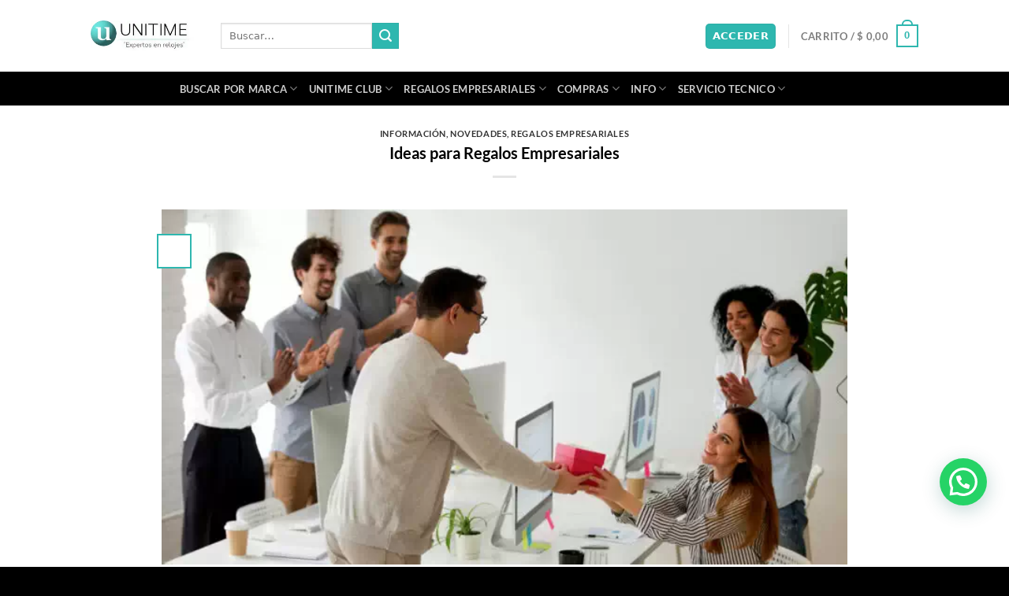

--- FILE ---
content_type: text/html; charset=UTF-8
request_url: https://unitimeargentina.com/ideas-regalos-empresariales/
body_size: 44019
content:
<!DOCTYPE html>
<html lang="es" prefix="og: https://ogp.me/ns#" class="loading-site no-js">
<head>
	<meta charset="UTF-8" />
	<link rel="profile" href="https://gmpg.org/xfn/11" />
	<link rel="pingback" href="https://unitimeargentina.com/xmlrpc.php" />
	
	<script src="data:text/javascript,%28function%28html%29%7Bhtml.className%20%3D%20html.className.replace%28%2F%5Cbno-js%5Cb%2F%2C%27js%27%29%7D%29%28document.documentElement%29%3B" defer></script>
<meta name="viewport" content="width=device-width, initial-scale=1" />
<!-- Optimización para motores de búsqueda de Rank Math -  https://rankmath.com/ -->
<title>Ideas para Regalos Empresariales - Unitime Argentina</title>
<link rel='preload' href='https://unitimeargentina.com/wp-content/uploads/2023/12/Logo-unitime-2022.webp' as='image' imagesrcset='' imagesizes='' />

<meta name="description" content="Los obsequios empresariales se pueden usar para mostrar agradecimiento a un cliente por un pedido importante, o como un signo de gratitud hacia los empleados."/>
<meta name="robots" content="follow, index, max-snippet:-1, max-video-preview:-1, max-image-preview:large"/>
<link rel="canonical" href="https://unitimeargentina.com/ideas-regalos-empresariales/" />
<meta property="og:locale" content="es_ES" />
<meta property="og:type" content="article" />
<meta property="og:title" content="Ideas para Regalos Empresariales - Unitime Argentina" />
<meta property="og:description" content="Los obsequios empresariales se pueden usar para mostrar agradecimiento a un cliente por un pedido importante, o como un signo de gratitud hacia los empleados." />
<meta property="og:url" content="https://unitimeargentina.com/ideas-regalos-empresariales/" />
<meta property="og:site_name" content="Unitime Argentina" />
<meta property="article:publisher" content="https://www.facebook.com/unitimeargentina" />
<meta property="article:section" content="Información" />
<meta property="og:updated_time" content="2024-03-26T01:48:39-03:00" />
<meta property="og:image" content="https://unitimeargentina.com/wp-content/uploads/2019/09/regalos-empresariales-1.webp" />
<meta property="og:image:secure_url" content="https://unitimeargentina.com/wp-content/uploads/2019/09/regalos-empresariales-1.webp" />
<meta property="og:image:width" content="732" />
<meta property="og:image:height" content="380" />
<meta property="og:image:alt" content="Regalos empresariales importantes. Catálogo de relojes" />
<meta property="og:image:type" content="image/webp" />
<meta property="article:published_time" content="2019-09-27T18:58:01-03:00" />
<meta property="article:modified_time" content="2024-03-26T01:48:39-03:00" />
<meta name="twitter:card" content="summary_large_image" />
<meta name="twitter:title" content="Ideas para Regalos Empresariales - Unitime Argentina" />
<meta name="twitter:description" content="Los obsequios empresariales se pueden usar para mostrar agradecimiento a un cliente por un pedido importante, o como un signo de gratitud hacia los empleados." />
<meta name="twitter:site" content="@unitimeargentin" />
<meta name="twitter:creator" content="@unitimeargentin" />
<meta name="twitter:image" content="https://unitimeargentina.com/wp-content/uploads/2019/09/regalos-empresariales-1.webp" />
<meta name="twitter:label1" content="Tiempo de lectura" />
<meta name="twitter:data1" content="2 minutos" />
<script type="application/ld+json" class="rank-math-schema">{"@context":"https://schema.org","@graph":[{"@type":"Organization","@id":"https://unitimeargentina.com/#organization","name":"UNITIME ARGENTINA \\\"Expertos en relojes\\\"","url":"https://unitimeargentina.com","sameAs":["https://www.facebook.com/unitimeargentina","https://twitter.com/unitimeargentin"],"logo":{"@type":"ImageObject","@id":"https://unitimeargentina.com/#logo","url":"https://unitimeargentina.com/wp-content/uploads/2021/05/favico-unitime.jpg","contentUrl":"https://unitimeargentina.com/wp-content/uploads/2021/05/favico-unitime.jpg","caption":"Unitime Argentina","inLanguage":"es","width":"600","height":"600"}},{"@type":"WebSite","@id":"https://unitimeargentina.com/#website","url":"https://unitimeargentina.com","name":"Unitime Argentina","publisher":{"@id":"https://unitimeargentina.com/#organization"},"inLanguage":"es"},{"@type":"ImageObject","@id":"https://unitimeargentina.com/wp-content/uploads/2019/09/regalos-empresariales-1.webp","url":"https://unitimeargentina.com/wp-content/uploads/2019/09/regalos-empresariales-1.webp","width":"732","height":"380","caption":"Regalos empresariales importantes. Cat\u00e1logo de relojes","inLanguage":"es"},{"@type":"BreadcrumbList","@id":"https://unitimeargentina.com/ideas-regalos-empresariales/#breadcrumb","itemListElement":[{"@type":"ListItem","position":"1","item":{"@id":"https://unitimeargentina.com","name":"Inicio"}},{"@type":"ListItem","position":"2","item":{"@id":"https://unitimeargentina.com/ideas-regalos-empresariales/","name":"Ideas para Regalos Empresariales"}}]},{"@type":"WebPage","@id":"https://unitimeargentina.com/ideas-regalos-empresariales/#webpage","url":"https://unitimeargentina.com/ideas-regalos-empresariales/","name":"Ideas para Regalos Empresariales - Unitime Argentina","datePublished":"2019-09-27T18:58:01-03:00","dateModified":"2024-03-26T01:48:39-03:00","isPartOf":{"@id":"https://unitimeargentina.com/#website"},"primaryImageOfPage":{"@id":"https://unitimeargentina.com/wp-content/uploads/2019/09/regalos-empresariales-1.webp"},"inLanguage":"es","breadcrumb":{"@id":"https://unitimeargentina.com/ideas-regalos-empresariales/#breadcrumb"}},{"@type":"Person","@id":"https://unitimeargentina.com/ideas-regalos-empresariales/#author","name":"","image":{"@type":"ImageObject","@id":"https://secure.gravatar.com/avatar/ea3d22d6550d58c42770e5fbda9633945e696dd1e014e72e1d9fd2d010bdb64f?s=96&amp;d=mm&amp;r=g","url":"https://secure.gravatar.com/avatar/ea3d22d6550d58c42770e5fbda9633945e696dd1e014e72e1d9fd2d010bdb64f?s=96&amp;d=mm&amp;r=g","caption":"","inLanguage":"es"},"sameAs":["https://unitimeargentina.com"],"worksFor":{"@id":"https://unitimeargentina.com/#organization"}},{"@type":"BlogPosting","headline":"Ideas para Regalos Empresariales - Unitime Argentina","datePublished":"2019-09-27T18:58:01-03:00","dateModified":"2024-03-26T01:48:39-03:00","author":{"@id":"https://unitimeargentina.com/ideas-regalos-empresariales/#author","name":""},"publisher":{"@id":"https://unitimeargentina.com/#organization"},"description":"Los obsequios empresariales se pueden usar para mostrar agradecimiento a un cliente por un pedido importante, o como un signo de gratitud hacia los empleados.","name":"Ideas para Regalos Empresariales - Unitime Argentina","@id":"https://unitimeargentina.com/ideas-regalos-empresariales/#richSnippet","isPartOf":{"@id":"https://unitimeargentina.com/ideas-regalos-empresariales/#webpage"},"image":{"@id":"https://unitimeargentina.com/wp-content/uploads/2019/09/regalos-empresariales-1.webp"},"inLanguage":"es","mainEntityOfPage":{"@id":"https://unitimeargentina.com/ideas-regalos-empresariales/#webpage"}}]}</script>
<!-- /Plugin Rank Math WordPress SEO -->

<link rel="alternate" title="oEmbed (JSON)" type="application/json+oembed" href="https://unitimeargentina.com/wp-json/oembed/1.0/embed?url=https%3A%2F%2Funitimeargentina.com%2Fideas-regalos-empresariales%2F" />
<link rel="alternate" title="oEmbed (XML)" type="text/xml+oembed" href="https://unitimeargentina.com/wp-json/oembed/1.0/embed?url=https%3A%2F%2Funitimeargentina.com%2Fideas-regalos-empresariales%2F&#038;format=xml" />
<style id='wp-img-auto-sizes-contain-inline-css' type='text/css'>img:is([sizes=auto i],[sizes^="auto," i]){contain-intrinsic-size:3000px 1500px}
/*# sourceURL=wp-img-auto-sizes-contain-inline-css */</style>
<style class='flying-press-used-css' original-href='https://unitimeargentina.com/wp-content/cache/flying-press/e6094661d892.child-theme-generator-public.css'></style>
<link rel='stylesheet' id='child-theme-generator-css' href='https://unitimeargentina.com/wp-content/cache/flying-press/e6094661d892.child-theme-generator-public.css' type='text/css' media="print"  onload="this.onload=null;this.rel='stylesheet';this.media='all';"/>
<style class='flying-press-used-css' original-href='https://unitimeargentina.com/wp-content/cache/flying-press/0625eacf960e.login.css'>#slc-captcha-answer{display:block}.slc-code-paragraph{clear:both}.slc-code-paragraph .slc-code-span{font-size:22px;box-sizing:border-box;padding:6px;margin:2px 0 16px 0;background:#f1f1f1;text-align:center;display:block;color:#333;line-height:1.3;border:1px solid #ddd}.slc-code-paragraph.woocommerce-form-row .slc-code-span{margin-bottom:0}</style>
<link rel='stylesheet' id='slc-login-captcha-style-css' href='https://unitimeargentina.com/wp-content/cache/flying-press/0625eacf960e.login.css' type='text/css' media="print"  onload="this.onload=null;this.rel='stylesheet';this.media='all';"/>
<style id='woocommerce-inline-inline-css' type='text/css'>.woocommerce form .form-row .required { visibility: visible; }
/*# sourceURL=woocommerce-inline-inline-css */</style>
<style class='flying-press-used-css' original-href='https://unitimeargentina.com/wp-content/cache/flying-press/361d66997829.style.css'></style>
<link rel='stylesheet' id='parente2-style-css' href='https://unitimeargentina.com/wp-content/cache/flying-press/361d66997829.style.css' type='text/css' media="print"  onload="this.onload=null;this.rel='stylesheet';this.media='all';"/>
<style class='flying-press-used-css' original-href='https://unitimeargentina.com/wp-content/cache/flying-press/9b25f94294ac.style.css'></style>
<link rel='stylesheet' id='childe2-style-css' href='https://unitimeargentina.com/wp-content/cache/flying-press/9b25f94294ac.style.css' type='text/css' media="print"  onload="this.onload=null;this.rel='stylesheet';this.media='all';"/>
<style class='flying-press-used-css' original-href='https://unitimeargentina.com/wp-content/cache/flying-press/b6f615c650b5.flatsome.css'>@charset "utf-8";html{-ms-text-size-adjust:100%;-webkit-text-size-adjust:100%;font-family:sans-serif}body{margin:0}article,aside,details,figcaption,figure,footer,header,main,menu,nav,section,summary{display:block}[hidden],template{display:none}a{background-color:#fff0}a:active,a:hover{outline-width:0}b,strong{font-weight:inherit;font-weight:bolder}img{border-style:none}svg:not(:root){overflow:hidden}button,input,select,textarea{font:inherit}button,input,select{overflow:visible}button,select{text-transform:none}[type=button],[type=reset],[type=submit],button{cursor:pointer}[disabled]{cursor:default}[type=reset],[type=submit],button,html [type=button]{-webkit-appearance:button}button::-moz-focus-inner,input::-moz-focus-inner{border:0;padding:0}button:-moz-focusring,input:-moz-focusring{outline:1px dotted ButtonText}[type=checkbox],[type=radio]{box-sizing:border-box;padding:0}[type=number]::-webkit-inner-spin-button,[type=number]::-webkit-outer-spin-button{height:auto}[type=search]{-webkit-appearance:textfield}[type=search]::-webkit-search-cancel-button,[type=search]::-webkit-search-decoration{-webkit-appearance:none}*,:after,:before,html{box-sizing:border-box}html{-webkit-tap-highlight-color:#fff0;background-attachment:fixed}body{-webkit-font-smoothing:antialiased;-moz-osx-font-smoothing:grayscale;color:#777}img{display:inline-block;height:auto;max-width:100%;vertical-align:middle}p:empty{display:none}a,button,input{touch-action:manipulation}embed,iframe,object{max-width:100%}.col,.columns,.gallery-item{margin:0;padding:0 15px 30px;position:relative;width:100%}@media screen and (min-width:850px){.col:first-child .col-inner{margin-left:auto;margin-right:0}}@media screen and (max-width:549px){.small-col-first{order:-1}}@media screen and (min-width:850px){.large-col-first{order:-1}}@media screen and (max-width:849px){.medium-col-first{order:-1}.col{padding-bottom:30px}}@media screen and (min-width:850px){.row-divided>.col+.col:not(.large-12){border-left:1px solid #ececec}}.align-top{align-items:flex-start!important;align-self:flex-start!important;justify-content:flex-start!important;vertical-align:top!important}.align-center{justify-content:center!important}@media screen and (min-width:550px){.medium-1{flex-basis:8.3333333333%;max-width:8.3333333333%}}@media screen and (min-width:850px){.large-1{flex-basis:8.3333333333%;max-width:8.3333333333%}.large-6{flex-basis:50%;max-width:50%}.large-10{flex-basis:83.3333333333%;max-width:83.3333333333%}.gallery-columns-4 .gallery-item,.large-columns-4 .flickity-slider>.col,.large-columns-4>.col{flex-basis:25%;max-width:25%}}.container,.container-width,.full-width .ubermenu-nav,.row,body.boxed,body.framed{margin-left:auto;margin-right:auto;width:100%}.container{padding-left:15px;padding-right:15px}.container,.container-width,.full-width .ubermenu-nav,.row{max-width:1080px}.row.row-large{max-width:1110px}@media screen and (min-width:850px){body.framed{margin:30px auto}}.flex-row{align-items:center;display:flex;flex-flow:row nowrap;justify-content:space-between;width:100%}.flex-row-col{display:flex;flex-direction:column;justify-content:flex-start}.text-center .flex-row{justify-content:center}.header .flex-row{height:100%}.flex-col{max-height:100%}.flex-grow{-ms-flex-negative:1;-ms-flex-preferred-size:auto!important;flex:1}.flex-left{margin-right:auto}.flex-right{margin-left:auto}@media(max-width:849px){.medium-flex-wrap{flex-flow:column wrap}}@media(max-width:549px){.small-flex-wrap{flex-flow:column wrap}}@media(min-width:850px){.col2-set,.u-columns{display:flex}.col2-set>div+div,.u-columns>div+div{padding-left:30px}}.grid-col .banner,.grid-col .box,.grid-col .box-image,.grid-col .box-image img,.grid-col .col-inner>.img,.grid-col .flickity-slider>.img,.grid-col .image-cover,.grid-col .image-cover img,.grid-col .slider,.grid-col .slider-wrapper,.grid-col .slider:not(.flickity-enabled),.grid-col .slider>.img,.grid-col>.col-inner>.img,.grid-col>.col-inner>.img .img-inner>img,.grid-col>.col-inner>.img div{bottom:0;height:100%;-o-object-fit:cover;object-fit:cover;padding:0!important;position:absolute!important;top:0;width:100%}@media(prefers-reduced-motion){.grid-col{transition:none!important}}@media (-ms-high-contrast:none){.payment-icon svg{max-width:50px}.nav>li>a>i{top:-1px}}.gallery,.row{display:flex;flex-flow:row wrap;width:100%}.row>div:not(.col):not([class^=col-]):not([class*=" col-"]){width:100%!important}.container .row:not(.row-collapse),.lightbox-content .row:not(.row-collapse),.row .gallery,.row .row:not(.row-collapse){margin-left:-15px;margin-right:-15px;padding-left:0;padding-right:0;width:auto}.row .container{padding-left:0;padding-right:0}@media screen and (max-width:549px){.small-row-reverse{flex-direction:column-reverse}}@media screen and (max-width:849px){.medium-row-reverse{flex-direction:row-reverse}}@media screen and (min-width:850px){.row-large{padding-left:0;padding-right:0}.container .row-large:not(.row-collapse),.row .row-large:not(.row-collapse){margin-bottom:0;margin-left:-30px;margin-right:-30px}.row-large>.col,.row-large>.flickity-viewport>.flickity-slider>.col{margin-bottom:0;padding:0 30px 30px}}.nav-dropdown{background-color:#fff;color:#777;display:table;left:-99999px;margin:0;max-height:0;min-width:260px;opacity:0;padding:20px 0;position:absolute;text-align:left;transition:opacity .25s,visibility .25s;visibility:hidden;z-index:9}.dark.nav-dropdown{color:#f1f1f1}.nav-dropdown:after{clear:both;content:"";display:block;height:0;visibility:hidden}.nav-dropdown li{display:block;margin:0;vertical-align:top}.nav-dropdown li ul{margin:0;padding:0}.nav-dropdown>li.html{min-width:260px}.next-prev-thumbs li.has-dropdown:hover>.nav-dropdown,.no-js li.has-dropdown:hover>.nav-dropdown,li.current-dropdown>.nav-dropdown{left:-15px;max-height:inherit;opacity:1;visibility:visible}.nav-right li.current-dropdown:last-child>.nav-dropdown,.nav-right li.has-dropdown:hover:last-child>.nav-dropdown{left:auto;right:-15px}.nav-column li>a,.nav-dropdown>li>a{display:block;line-height:1.3;padding:10px 20px;width:auto}.nav-column>li:last-child:not(.nav-dropdown-col)>a,.nav-dropdown>li:last-child:not(.nav-dropdown-col)>a{border-bottom:0!important}.nav-dropdown .menu-item-has-children>a,.nav-dropdown .nav-dropdown-col>a,.nav-dropdown .title>a{color:#000;font-size:.8em;font-weight:bolder;text-transform:uppercase}.nav-dropdown .nav-dropdown-col .menu-item-has-children{margin-top:5px}.nav-dropdown-default .nav-column li>a,.nav-dropdown.nav-dropdown-default>li>a{border-bottom:1px solid #ececec;margin:0 10px;padding-left:0;padding-right:0}.nav-dropdown-default{padding:20px}.menu-item-has-block .nav-dropdown{padding:0}.menu-item-has-block .nav-dropdown .col-inner ul:not(.nav.nav-vertical) li:not(.tab):not([class^=bullet-]){display:list-item;margin-left:1.3em!important}li.current-dropdown>.nav-dropdown-full,li.has-dropdown:hover>.nav-dropdown-full{display:flex;flex-wrap:wrap;left:50%!important;margin-left:0!important;margin-right:0!important;max-width:1150px!important;position:fixed;right:auto;transform:translateX(-50%);transition:opacity .3s!important;width:100%}.nav-dropdown-full>li.nav-dropdown-col{white-space:normal}.nav-dropdown-has-arrow li.has-dropdown:after,.nav-dropdown-has-arrow li.has-dropdown:before{border:solid #fff0;bottom:-2px;content:"";height:0;left:50%;opacity:0;pointer-events:none;position:absolute;width:0;z-index:10}.nav-dropdown-has-arrow li.has-dropdown:after{border-color:#fff0 #fff0 #fff;border-width:8px;margin-left:-8px}.nav-dropdown-has-arrow li.has-dropdown:before{border-width:11px;margin-left:-11px;z-index:-999}.nav-dropdown-has-shadow .nav-dropdown{box-shadow:1px 1px 15px rgb(0 0 0 / .15)}.nav-dropdown-has-arrow.nav-dropdown-has-border li.has-dropdown:before{border-bottom-color:#ddd}.nav-dropdown-has-border .nav-dropdown{border:2px solid #ddd}.nav-dropdown-has-arrow li.current-dropdown.has-dropdown:after,.nav-dropdown-has-arrow li.current-dropdown.has-dropdown:before{opacity:1;transition:opacity .25s}.nav p{margin:0;padding-bottom:0}.nav,.nav ul:not(.nav-dropdown){margin:0;padding:0}.nav>li>a.button,.nav>li>button{margin-bottom:0}.nav{align-items:center;display:flex;flex-flow:row wrap;width:100%}.nav,.nav>li{position:relative}.nav>li{display:inline-block;list-style:none;margin:0 7px;padding:0;transition:background-color .3s}.nav>li>a{align-items:center;display:inline-flex;flex-wrap:wrap;padding:10px 0}.html .nav>li>a{padding-bottom:0;padding-top:0}.nav-left{justify-content:flex-start}.nav-right{justify-content:flex-end}@media(max-width:849px){.medium-nav-center{justify-content:center}}@media(max-width:549px){.small-nav-center{justify-content:center}}.nav-column>li>a,.nav-dropdown>li>a,.nav-vertical-fly-out>li>a,.nav>li>a{color:hsl(0 0% 40% / .85);transition:all .2s}.nav-column>li>a,.nav-dropdown>li>a{display:block}.nav-column li.active>a,.nav-column li>a:hover,.nav-dropdown li.active>a,.nav-dropdown>li>a:hover,.nav-vertical-fly-out>li>a:hover,.nav>li.active>a,.nav>li.current>a,.nav>li>a.active,.nav>li>a.current,.nav>li>a:hover{color:hsl(0 0% 7% / .85)}.nav li:first-child{margin-left:0!important}.nav li:last-child{margin-right:0!important}.nav-uppercase>li>a{font-weight:bolder;letter-spacing:.02em;text-transform:uppercase}@media(min-width:850px){.nav-divided>li{margin:0 .7em}}li.html .row,li.html form,li.html input,li.html select{margin:0}li.html>.button{margin-bottom:0}.mobile-sidebar-levels-1 .nav-slide>li>.sub-menu.is-current-slide,.mobile-sidebar-levels-1 .nav-slide>li>ul.children.is-current-slide{display:block}.mobile-sidebar-levels-1 .nav-slide>li>.sub-menu.is-current-parent,.mobile-sidebar-levels-1 .nav-slide>li>ul.children.is-current-parent{overflow-y:hidden;padding-right:100%;width:200%}.mobile-sidebar-levels-2 .nav-slide>li>.sub-menu>li:not(.nav-slide-header).active,.mobile-sidebar-levels-2 .nav-slide>li>.sub-menu>li:not(.nav-slide-header):hover,.mobile-sidebar-levels-2 .nav-slide>li>ul.children>li:not(.nav-slide-header).active,.mobile-sidebar-levels-2 .nav-slide>li>ul.children>li:not(.nav-slide-header):hover{background-color:rgb(0 0 0 / .05)}.mobile-sidebar-levels-2 .nav-slide>li>.sub-menu>li:not(.nav-slide-header)>.sub-menu.is-current-slide,.mobile-sidebar-levels-2 .nav-slide>li>.sub-menu>li:not(.nav-slide-header)>ul.children.is-current-slide,.mobile-sidebar-levels-2 .nav-slide>li>ul.children>li:not(.nav-slide-header)>.sub-menu.is-current-slide,.mobile-sidebar-levels-2 .nav-slide>li>ul.children>li:not(.nav-slide-header)>ul.children.is-current-slide{display:block}.mobile-sidebar-levels-2 .nav-slide>li>.sub-menu>li:not(.nav-slide-header)>.sub-menu.is-current-parent,.mobile-sidebar-levels-2 .nav-slide>li>.sub-menu>li:not(.nav-slide-header)>ul.children.is-current-parent,.mobile-sidebar-levels-2 .nav-slide>li>ul.children>li:not(.nav-slide-header)>.sub-menu.is-current-parent,.mobile-sidebar-levels-2 .nav-slide>li>ul.children>li:not(.nav-slide-header)>ul.children.is-current-parent{overflow-y:hidden;padding-right:100%;width:200%}.nav-slide .active>.toggle{transform:none}.nav-line-bottom>li.active>a:before,.nav-line-bottom>li:hover>a:before,.nav-line-grow>li.active>a:before,.nav-line-grow>li:hover>a:before,.nav-line>li.active>a:before,.nav-line>li:hover>a:before{opacity:1}.nav:hover>li:not(:hover)>a:before{opacity:0}.nav-line-grow>li.active>a:before,.nav-line-grow>li:hover>a:before{width:100%}.nav-box>li.active>a,.nav-pills>li.active>a{background-color:var(--fs-color-primary);color:#fff;opacity:1}.nav-tabs>li.active>a{background-color:#fff}.nav-dark .nav.nav-tabs>li.active>a{color:#000}.nav-outline>li.active>a{border-color:currentColor;color:var(--fs-color-primary)}.tab-panels .panel:not(.active){display:block;height:0;opacity:0;overflow:hidden;padding:0;visibility:hidden}.tab-panels .panel.active{display:block!important}.nav-tabs>li.active>a{border-top-color:var(--fs-color-primary)}.nav-dark .nav-tabs>li:not(.active)>a{background-color:hsl(0 0% 100% / .1);border-color:#fff0}@media(min-width:850px){.tabbed-content .nav-vertical{padding-top:0;width:25%}}@media(max-width:549px){.small-nav-collapse>li{margin:0!important;width:100%}}.sidebar-menu-tabs__tab.active{background-color:rgb(0 0 0 / .05)}.active>.toggle{transform:rotate(-180deg)}.active>ul.children,.active>ul.sub-menu:not(.nav-dropdown){display:block!important}@media(prefers-reduced-motion){.toggle{transition:none}}.nav.nav-vertical{flex-flow:column}.nav.nav-vertical li{list-style:none;margin:0;width:100%}.nav-vertical li li{font-size:1em;padding-left:.5em}.nav-vertical>li{align-items:center;display:flex;flex-flow:row wrap}.nav-vertical>li ul{width:100%}.nav-vertical li li.menu-item-has-children{margin-bottom:1em}.nav-vertical li li.menu-item-has-children:not(:first-child){margin-top:1em}.nav-vertical>li>a,.nav-vertical>li>ul>li a{align-items:center;display:flex;flex-grow:1;width:auto}.nav-vertical li li.menu-item-has-children>a{color:#000;font-size:.8em;font-weight:bolder;text-transform:uppercase}.nav-vertical>li.html{padding-bottom:1em;padding-top:1em}.nav-vertical>li>ul li a{color:#666;transition:color .2s}.nav-vertical>li>ul li a:hover{color:#111;opacity:1}.nav-vertical>li>ul{margin:0 0 2em;padding-left:1em}.nav .children{left:-99999px;opacity:0;position:fixed;transform:translateX(-10px);transition:background-color .6s,transform .3s,opacity .3s}@media(prefers-reduced-motion){.nav .children{opacity:1;transform:none}}.nav:not(.nav-slide) .active>.children{left:auto;opacity:1;padding-bottom:30px;position:inherit;transform:translateX(0)}.nav-sidebar.nav-vertical>li.menu-item.active,.nav-sidebar.nav-vertical>li.menu-item:hover{background-color:rgb(0 0 0 / .05)}.nav-sidebar.nav-vertical>li+li{border-top:1px solid #ececec}.dark .nav-sidebar.nav-vertical>li+li,.dark .nav-vertical-fly-out>li+li{border-color:hsl(0 0% 100% / .2)}.nav-vertical>li+li{border-top:1px solid #ececec}.nav-vertical.nav-tabs>li.active>a{border-left:3px solid var(--fs-color-primary)}.text-center .nav-vertical li{border:0}.text-center .nav-vertical li li,.text-center.nav-vertical li li{padding-left:0}@media screen and (max-width:549px){.small-nav-vertical{flex-flow:column;margin-bottom:20px}}.nav-vertical .header-button,.nav-vertical .social-icons{display:block;width:100%}@media screen and (min-width:849px){.col-divided>.col-inner>.nav-wrapper>.nav-vertical{width:calc(100% + 31px)}}.header-vertical-menu__fly-out .current-dropdown .nav-dropdown{left:100%!important;top:0}.header-vertical-menu__fly-out .current-dropdown.menu-item .nav-dropdown{min-height:100%}.header-vertical-menu__fly-out--open{opacity:1;visibility:visible}.sticky-hide-on-scroll--active .header-vertical-menu__fly-out,.stuck .header-vertical-menu__fly-out{opacity:0;visibility:hidden}.header-wrapper:not(.stuck) .header-vertical-menu__fly-out{transition:opacity .25s,visibility .25s}.badge{backface-visibility:hidden;display:table;height:2.8em;pointer-events:none;width:2.8em;z-index:20}.badge.top{left:0}.badge-inner{background-color:var(--fs-color-primary);color:#fff;display:table-cell;font-weight:bolder;height:100%;line-height:.85;padding:2px;text-align:center;transition:background-color .3s,color .3s,border .3s;vertical-align:middle;white-space:nowrap;width:100%}.badge+.badge{height:2.5em;opacity:.9;width:2.5em}.badge+.badge+.badge{opacity:.8}.badge-frame .badge-inner,.badge-outline .badge-inner{background-color:#fff;border:2px solid;color:var(--fs-color-primary)}.badge-circle,.badge-outline{margin-left:-.4em}.badge-frame .badge-inner,.widget .badge-outline .badge-inner{background-color:#fff0}.widget .badge{margin:0!important}.dark .widget .badge-outline .badge-inner{color:#fff;opacity:.7}@media(max-width:549px){.banner-layers{-webkit-overflow-scrolling:touch;overflow:auto}}@media(min-width:549px){.has-video .bg{display:none}}@media(max-width:549px){.box-text{font-size:85%}}@media screen and (max-width:549px){.box-vertical .box-image{width:100%!important}}@media screen and (min-width:550px){.box-list-view .col{flex-basis:100%!important;max-width:100%!important}}.button,button,input[type=button],input[type=reset],input[type=submit]{background-color:#fff0;border:1px solid #fff0;border-radius:0;box-sizing:border-box;color:currentColor;cursor:pointer;display:inline-block;font-size:.97em;font-weight:bolder;letter-spacing:.03em;line-height:2.4em;margin-right:1em;margin-top:0;max-width:100%;min-height:2.5em;padding:0 1.2em;position:relative;text-align:center;text-decoration:none;text-rendering:optimizeLegibility;text-shadow:none;text-transform:uppercase;transition:transform .3s,border .3s,background .3s,box-shadow .3s,opacity .3s,color .3s;vertical-align:middle}.button span{display:inline-block;line-height:1.6}.button.is-outline{line-height:2.19em}.nav>li>a.button,.nav>li>a.button:hover{padding-bottom:0;padding-top:0}.nav>li>a.button:hover{color:#fff}.button,input[type=button].button,input[type=reset].button,input[type=submit],input[type=submit].button{background-color:var(--fs-color-primary);border-color:rgb(0 0 0 / .05);color:#fff}.button.is-outline,input[type=button].is-outline,input[type=reset].is-outline,input[type=submit].is-outline{background-color:#fff0;border:2px solid}.button:hover,.dark .button.is-form:hover,input[type=button]:hover,input[type=reset]:hover,input[type=submit]:hover{box-shadow:inset 0 0 0 100px rgb(0 0 0 / .2);color:#fff;opacity:1;outline:none}.dark .button,.dark input[type=button],.dark input[type=reset],.dark input[type=submit]{color:#fff}.is-outline{color:silver}.is-outline:hover{box-shadow:none!important}.primary,input[type=submit],input[type=submit].button{background-color:var(--fs-color-primary)}.primary.is-link,.primary.is-outline,.primary.is-underline{color:var(--fs-color-primary)}.is-outline:hover,.primary.is-outline:hover{background-color:var(--fs-color-primary);border-color:var(--fs-color-primary);color:#fff}.button.alt,.button.checkout,.checkout-button,.secondary{background-color:var(--fs-color-secondary)}.secondary.is-link,.secondary.is-outline,.secondary.is-underline{color:var(--fs-color-secondary)}.secondary.is-outline:hover{background-color:var(--fs-color-secondary);border-color:var(--fs-color-secondary);color:#fff}a.primary:not(.button),a.secondary:not(.button){background-color:#fff0}.text-center .button:first-of-type{margin-left:0!important}.text-center .button:last-of-type,.text-right .button:last-of-type{margin-right:0!important}.button.disabled,.button[disabled],button.disabled,button[disabled]{opacity:.6}.header-button{display:inline-block}.header-button .plain.is-outline:not(:hover){color:#999}.nav-dark .header-button .plain.is-outline:not(:hover){color:#fff}.header-button .button{margin:0}.flex-col .button,.flex-col button,.flex-col input{margin-bottom:0}.is-divider{background-color:rgb(0 0 0 / .1);display:block;height:3px;margin:1em 0;max-width:30px;width:100%}.widget .is-divider{margin-top:.66em}.dark .is-divider{background-color:hsl(0 0% 100% / .3)}form{margin-bottom:0}.select-resize-ghost,.select2-container .select2-choice,.select2-container .select2-selection,input[type=date],input[type=email],input[type=number],input[type=password],input[type=search],input[type=tel],input[type=text],input[type=url],select,textarea{background-color:#fff;border:1px solid #ddd;border-radius:0;box-shadow:inset 0 1px 2px rgb(0 0 0 / .1);box-sizing:border-box;color:#333;font-size:.97em;height:2.507em;max-width:100%;padding:0 .75em;transition:color .3s,border .3s,background .3s,opacity .3s;vertical-align:middle;width:100%}@media(max-width:849px){.select-resize-ghost,.select2-container .select2-choice,.select2-container .select2-selection,input[type=date],input[type=email],input[type=number],input[type=password],input[type=search],input[type=tel],input[type=text],input[type=url],select,textarea{font-size:1rem}}input:hover,select:hover,textarea:hover{box-shadow:inset 0 -1.8em 1em 0 #fff0}input[type=email],input[type=number],input[type=search],input[type=tel],input[type=text],input[type=url],textarea{-webkit-appearance:none;-moz-appearance:none;appearance:none}input[type=email]:focus,input[type=number]:focus,input[type=password]:focus,input[type=search]:focus,input[type=tel]:focus,input[type=text]:focus,select:focus,textarea:focus{background-color:#fff;box-shadow:0 0 5px #ccc;color:#333;opacity:1!important;outline:0}label,legend{display:block;font-size:.9em;font-weight:700;margin-bottom:.4em}input[type=checkbox],input[type=radio]{display:inline;font-size:16px;margin-right:10px}input[type=checkbox]+label,input[type=radio]+label{display:inline}@media (-ms-high-contrast:none),screen and (-ms-high-contrast:active){select::-ms-expand{display:none}}.dark .form-flat input:not([type=submit]),.dark .form-flat select,.dark .form-flat textarea,.nav-dark .form-flat input:not([type=submit]),.nav-dark .form-flat select,.nav-dark .form-flat textarea{background-color:hsl(0 0% 100% / .2)!important;border-color:hsl(0 0% 100% / .09);color:#fff}.dark .form-flat select,.nav-dark .form-flat select{background-image:url("data:image/svg+xml;charset=utf8, %3Csvg xmlns='http://www.w3.org/2000/svg' width='24' height='24' viewBox='0 0 24 24' fill='none' stroke='%23fff' stroke-width='2' stroke-linecap='round' stroke-linejoin='round' class='feather feather-chevron-down'%3E%3Cpolyline points='6 9 12 15 18 9'%3E%3C/polyline%3E%3C/svg%3E")}.dark .form-flat input::-webkit-input-placeholder,.nav-dark .form-flat input::-webkit-input-placeholder{color:#fff}.loading-site .fl-labels label[for]:first-child{display:none}.fl-wrap.fl-is-active>label[for]:first-child{opacity:.8;z-index:1}.form-row .fl-is-active input,.form-row .fl-is-active textarea{padding-bottom:.5em;padding-top:1.1em}.form-row .fl-is-active select{padding-bottom:.4em;padding-top:1.1em}.links>li>a:before,i[class*=" icon-"],i[class^=icon-]{speak:none!important;display:inline-block;font-family:fl-icons!important;font-style:normal!important;font-variant:normal!important;font-weight:400!important;line-height:1.2;margin:0;padding:0;position:relative;text-transform:none!important}.widget-title i{margin-right:4px;opacity:.35}.button i,button i{top:-1.5px;vertical-align:middle}a.icon:not(.button),button.icon:not(.button){font-family:sans-serif;font-size:1.2em;margin-left:.25em;margin-right:.25em}.header a.icon:not(.button){margin-left:.3em;margin-right:.3em}.button.icon{display:inline-block;margin-left:.12em;margin-right:.12em;min-width:2.5em;padding-left:.6em;padding-right:.6em}.button.icon i{font-size:1.2em}.button.icon i+span{padding-right:.5em}.button.icon.is-small{border-width:1px}.button.icon.is-small i{top:-1px}.button.icon.circle,.button.icon.round{padding-left:0;padding-right:0}.button.icon.circle>span,.button.icon.round>span{margin:0 8px}.button.icon.circle>span+i,.button.icon.round>span+i{margin-left:-4px}.button.icon.circle>i,.button.icon.round>i{margin:0 8px}.button.icon.circle>i+span,.button.icon.round>i+span{margin-left:-4px}.button.icon.circle>i:only-child,.button.icon.round>i:only-child{margin:0}.nav>li>a>i{font-size:20px;transition:color .3s;vertical-align:middle}.nav>li>a>i+span{margin-left:5px}.nav li.has-icon-left>a>i,.nav li.has-icon-left>a>img,.nav li.has-icon-left>a>svg{margin-right:5px}.nav>li>a>span+i{margin-left:5px}.nav>li>a>i.icon-search{font-size:1.2em}.nav>li>a>i.icon-menu{font-size:1.9em}.nav>li.has-icon>a>i{min-width:1em}.nav-vertical>li>a>i{font-size:16px;opacity:.6}.header-button a.icon:not(.button){display:inline-block;padding:6px 0}.header-button a.icon:not(.button) i{font-size:24px}.header-button a.icon:not(.button) i.icon-search{font-size:16px}.button:not(.icon)>i{margin-left:-.15em;margin-right:.4em}.button:not(.icon)>span+i{margin-left:.4em;margin-right:-.15em}.has-dropdown .icon-angle-down{font-size:16px;margin-left:.2em;opacity:.6}.image-icon{display:inline-block;height:auto;position:relative;vertical-align:middle}span+.image-icon{margin-left:10px}.image-icon img{max-width:32px;min-width:100%}img{opacity:1;transition:opacity 1s}.lazy-load{background-color:rgb(0 0 0 / .03)}@media only screen and (max-device-width:1024px){.image-tools{opacity:1!important;padding:5px}}.lightbox-content{background-color:#fff;box-shadow:3px 3px 20px 0 rgb(0 0 0 / .15);margin:0 auto;max-width:875px;position:relative}.lightbox-content .lightbox-inner{padding:30px 20px}@media(min-width:549px){.pswp__top-bar{background-color:transparent!important}}.mfp-loading.mfp-figure{display:none}.mfp-hide{display:none!important}.mfp-arrow:active{top:50.1%}@media screen and (max-height:300px),screen and (max-width:800px)and (orientation:landscape){.mfp-img-mobile .mfp-image-holder{padding-left:0;padding-right:0}}@media(max-width:849px){body.body-scroll-lock--active .mfp-wrap{overflow:auto;position:fixed!important}}@media(prefers-reduced-motion){.mfp-bg,.mfp-close,.mfp-content{transition:opacity .3s}}.loading-spin,.processing{position:relative}.loading-spin,.processing:before{animation:spin .6s linear infinite;border-bottom:3px solid rgb(0 0 0 / .1)!important;border-left:3px solid var(--fs-color-primary);border-radius:50%;border-right:3px solid rgb(0 0 0 / .1)!important;border-top:3px solid rgb(0 0 0 / .1)!important;content:"";font-size:10px;height:30px;margin:0 auto;opacity:.8;pointer-events:none;text-indent:-9999em;width:30px}.box-image.processing:before,.dark .loading-spin,.dark .processing:before,.dark.loading-spin,.dark.processing:before{border:3px solid rgb(0 0 0 / .1)!important;border-left-color:#fff!important}.box-image.processing:after{background-color:#000;bottom:0;content:"";left:0;opacity:.1;position:absolute;right:0;top:0}.box-image.processing .image-tools{opacity:0!important}.woocommerce-checkout.processing:before{position:fixed}.loading-spin.centered,.processing:before{left:50%;margin-left:-15px;margin-top:-15px;position:absolute;top:50%;z-index:99}.loading-spin{border-radius:50%;height:30px;width:30px}.button.loading{color:hsl(0 0% 100% / .05);opacity:1!important;pointer-events:none!important;position:relative}.button.loading:after{animation:spin .5s linear infinite;border:2px solid #fff;border-radius:32px;border-right-color:transparent!important;border-top-color:transparent!important;content:"";display:block;height:16px;left:50%;margin-left:-8px;margin-top:-8px;position:absolute;top:50%;width:16px}.is-outline .button.loading:after{border-color:var(--fs-color-primary)}@keyframes spin{0%{transform:rotate(0deg)}to{transform:rotate(1turn)}}.ux-menu-link--active .ux-menu-link__link,.ux-menu-link:hover .ux-menu-link__link{color:hsl(0 0% 7% / .85)}.dark .ux-menu-link--active .ux-menu-link__link,.dark .ux-menu-link:hover .ux-menu-link__link{color:hsl(0 0% 100% / .85)}.has-off-canvas .off-canvas-blur{filter:blur(5px)}.has-off-canvas .off-canvas-zoom{transform:scale(.98)}@media(prefers-reduced-motion){.off-canvas-left .mfp-content,.off-canvas-right .mfp-content{transition:opacity .2s}}.ux-relay__nav-button:not([disabled]):hover svg{fill:var(--fs-color-primary)}@media(max-width:849px){.md\:stack-row{flex-direction:row}}@media(max-width:549px){.sm\:stack-row{flex-direction:row}}label{color:#222}@media(max-width:849px){.touch-scroll-table{box-shadow:inset -2px 0 18px -5px rgb(0 0 0 / .5);margin-left:-15px;overflow-x:scroll;overflow-y:hidden;padding:15px;position:relative;width:calc(100% + 30px)}}.slider-load-first:not(.flickity-enabled){max-height:500px}.slider-load-first:not(.flickity-enabled)>div{opacity:0}.slider:not(.flickity-enabled){-ms-overflow-style:-ms-autohiding-scrollbar;overflow-x:scroll;overflow-y:hidden;white-space:nowrap;width:auto}.row.row-slider:not(.flickity-enabled){display:block}.slider:not(.flickity-enabled)>*{display:inline-block!important;vertical-align:top;white-space:normal!important}.slider:not(.flickity-enabled)>a,.slider>a,.slider>a>img,.slider>div:not(.col),.slider>img,.slider>p{width:100%}.flickity-enabled{display:block;position:relative}.flickity-enabled:focus{outline:none}.slider-has-parallax .bg{transition:opacity .3s!important}.is-dragging .flickity-viewport .flickity-slider{pointer-events:none}.flickity-enabled.is-draggable{-webkit-tap-highlight-color:#fff0;tap-highlight-color:#fff0;-webkit-user-select:none;-moz-user-select:none;user-select:none}.flickity-enabled.is-draggable .flickity-viewport{cursor:move;cursor:grab}.flickity-enabled.is-draggable .flickity-viewport.is-pointer-down{cursor:grabbing}@media(min-width:850px){.slider-nav-outside .flickity-prev-next-button.next{left:100%;right:auto}}.flickity-prev-next-button:disabled,button.flickity-prev-next-button[disabled]{background:none!important;box-shadow:none!important;cursor:auto;opacity:0!important;pointer-events:none}@media screen and (min-width:850px){.slider-type-fade.product-gallery-stacked .flickity-slider>*{opacity:unset}}@media(prefers-reduced-motion){.flickity-prev-next-button.next,.flickity-prev-next-button.previous{transform:none!important}}.slider-style-container:not(.flickity-enabled) .ux_banner,.slider-style-focus:not(.flickity-enabled) .ux_banner,.slider-style-shadow:not(.flickity-enabled) .ux_banner{opacity:0!important}.slider-style-shadow .flickity-slider>:before{background-image:url(https://unitimeargentina.com/wp-content/themes/flatsome/assets/img/shadow@2x.png);background-size:100% 100%;bottom:-6px;content:"";height:100px;left:-10%;position:absolute;right:-10%;z-index:-2}.slider-style-shadow .flickity-slider>:not(.is-selected){opacity:1;transform:scale(.9);z-index:-1}.slider-style-shadow .flickity-slider>:not(.is-selected):before{height:200px;opacity:.5}@media screen and (max-width:549px){.slider-wrapper .flickity-prev-next-button{display:none}}a{color:var(--fs-experimental-link-color);text-decoration:none}.button:focus:not(:focus-visible),a:focus:not(:focus-visible),button:focus:not(:focus-visible),input:focus:not(:focus-visible){outline:none}.button:focus-visible,a:focus-visible,button:focus-visible,input:focus-visible{outline:2px solid currentColor;outline-offset:2px}a.plain{color:currentColor;transition:color .3s,opacity .3s,transform .3s}.nav-dark a.plain:hover{opacity:.7}a.icon-circle:hover,a.remove:hover,a:hover{color:var(--fs-experimental-link-color-hover)}.primary:focus-visible,.submit-button:focus-visible,button[type=submit]:focus-visible{outline-color:var(--fs-color-primary)}.secondary:focus-visible{outline-color:var(--fs-color-secondary)}.dark .widget a,.dark a{color:currentColor}.dark .widget a:hover,.dark a:hover{color:#fff}ul.links{font-size:.85em;margin:5px 0}ul.links li{display:inline-block;margin:0 .4em}ul.links li a{color:currentColor}ul.links li:before{display:inline-block;font-family:fl-icons;margin-right:5px}ul.links li:first-child{margin-left:0}ul.links li:last-child{margin-right:0}.next-prev-nav .flex-col{padding:.7em 0}.next-prev-nav i{font-size:2em;margin:0 10px!important;top:-1px;vertical-align:middle}.next-prev-nav .flex-col+.flex-col{border-left:1px solid #ececec}ul{list-style:disc}ol,ul{margin-top:0;padding:0}ol ol,ol ul,ul ol,ul ul{margin:1.5em 0 1.5em 3em}li{margin-bottom:.6em}.col-inner ol li,.col-inner ul li,.entry-content ol li,.entry-content ul li,.entry-summary ol li,.entry-summary ul li{margin-left:1.3em}.button,button,fieldset,input,select,textarea{margin-bottom:1em}blockquote,dl,figure,form,ol,p,pre,ul{margin-bottom:1.3em}form p{margin-bottom:.5em}body{line-height:1.6}h1,h2,h3,h4,h5,h6{text-wrap:balance;color:#555;margin-bottom:.5em;margin-top:0;text-rendering:optimizeSpeed;width:100%}.h1,h1{font-size:1.7em}.h1,.h2,h1,h2{line-height:1.3}.h2,h2{font-size:1.6em}.h3,h3{font-size:1.25em}.h5,h5{font-size:1em}.h6,h6{font-size:.85em;opacity:.8}@media(max-width:549px){h1{font-size:1.4em}h2{font-size:1.2em}h3{font-size:1em}}h6 span{font-weight:400;font-weight:500}h3 label{display:inline-block;margin-right:10px}p{margin-top:0}h1>span,h2>span,h3>span,h4>span,h5>span,h6>span,p.headline>span{-webkit-box-decoration-break:clone;box-decoration-break:clone}.uppercase,h6,span.widget-title,th{letter-spacing:.05em;line-height:1.05;text-transform:uppercase}span.widget-title{font-size:1em;font-weight:600}.is-normal{font-weight:400}.is-uppercase,.uppercase{line-height:1.2;text-transform:uppercase}.is-small,.is-small.button{font-size:.8em}.is-xsmall{font-size:.7em}@media(max-width:549px){.is-xxlarge{font-size:2.5em}}.nav>li>a{font-size:.8em}.nav>li.html{font-size:.85em}span.count-up.active{opacity:1}.clear:after,.clearfix:after,.container:after,.row:after{clear:both;content:"";display:table}@media(max-width:549px){.hide-for-small,[data-show=hide-for-small]{display:none!important}.small-text-center{float:none!important;text-align:center!important;width:100%!important}}@media(min-width:550px){.show-for-small,[data-show=show-for-small]{display:none!important}}@media(min-width:850px){.show-for-medium,[data-show=show-for-medium]{display:none!important}}@media(max-width:849px){.hide-for-medium,[data-show=hide-for-medium]{display:none!important}.medium-text-center .pull-left,.medium-text-center .pull-right{float:none}.medium-text-center .mr{margin-right:auto}.medium-text-center{float:none!important;text-align:center!important;width:100%!important}}@media(min-width:850px){.hide-for-large,[data-show=hide-for-large]{display:none!important}}.expand,.full-width{display:block;max-width:100%!important;padding-left:0!important;padding-right:0!important;width:100%!important}.pull-right{margin-right:0!important}.pull-left{margin-left:0!important}.mr{margin-right:30px}.mb-0{margin-bottom:0!important}.pb{padding-bottom:30px}.pt{padding-top:30px}.pt-half{padding-top:15px}.pb-0{padding-bottom:0!important}.inner-padding{padding:30px}.text-left{text-align:left}.text-center{text-align:center}.text-right{text-align:right}.text-center .is-divider,.text-center .is-star-rating,.text-center .star-rating,.text-center>div,.text-center>div>div{margin-left:auto;margin-right:auto}.text-center .pull-left,.text-center .pull-right{float:none}.text-left .is-divider,.text-left .is-star-rating,.text-left .star-rating{margin-left:0;margin-right:auto}.text-right .is-divider,.text-right .is-star-rating,.text-right .star-rating,.text-right>div,.text-right>div>div{margin-left:auto;margin-right:0}.relative{position:relative!important}.absolute{position:absolute!important}.fixed{position:fixed!important;z-index:12}.top{top:0}.left{left:0}.bottom,.fill{bottom:0}.fill{height:100%;left:0;margin:0!important;padding:0!important;position:absolute;right:0;top:0}.pull-right{float:right}.pull-left{float:left}.circle,.circle img{border-radius:999px!important;-o-object-fit:cover;object-fit:cover}.round{border-radius:5px}.bt{border-top:1px solid #ececec}.bb{border-bottom:1px solid #ececec}.hidden{display:none!important;visibility:hidden!important}.z-1{z-index:21}.z-top{z-index:9995}.is-transparent{background-color:transparent!important}.flex{display:flex}@media(max-width:549px){.small-block{display:block}}.inline-block{display:inline-block}@media(max-width:549px){.sm-touch-scroll{-webkit-overflow-scrolling:touch;overflow-x:auto;overflow-y:none}}.no-scrollbar{-ms-overflow-style:-ms-autohiding-scrollbar;scrollbar-width:none}.no-scrollbar::-webkit-scrollbar{height:0!important;width:0!important}.screen-reader-text{clip:rect(1px,1px,1px,1px);height:1px;overflow:hidden;position:absolute!important;width:1px}.screen-reader-text:focus{clip:auto!important;background-color:#f1f1f1;border-radius:3px;box-shadow:0 0 2px 2px rgb(0 0 0 / .6);color:#21759b;display:block;font-size:14px;font-size:.875rem;font-weight:700;height:auto;left:5px;line-height:normal;padding:15px 23px 14px;text-decoration:none;top:5px;width:auto;z-index:100000}@media screen and (max-width:549px){.x5{left:5%}}@media screen and (min-width:550px)and (max-width:849px){.md-x5{left:5%}}@media screen and (min-width:850px){.lg-x5{left:5%}}@media screen and (min-width:550px){.medium-1 .res-text,.medium-2 .res-text,.medium-3 .res-text,.medium-4 .res-text,.medium-5 .res-text,.medium-6 .res-text,.medium-7 .res-text{font-size:.8vw}}@media screen and (min-width:850px){.res-text{font-size:16px}}@media(prefers-reduced-motion:no-preference){.slider [data-animate],[data-animate]{animation-fill-mode:forwards;-webkit-backface-visibility:hidden;opacity:0!important;transition:filter 1.3s,transform 1.6s,opacity .7s ease-in;will-change:filter,transform,opacity}.active .nav-anim>li,.mfp-ready .nav-anim>li,.nav-anim.active>li{opacity:1;transform:none}}@keyframes stuckMoveDown{0%{transform:translateY(-100%)}to{transform:translateY(0)}}@keyframes stuckMoveUp{0%{transform:translateY(100%)}to{transform:translateY(0)}}@keyframes stuckFadeIn{0%{opacity:0}to{opacity:1}}@keyframes ux-animate{0%{-webkit-clip-path:inset(var(--stagger-from-clip-path));clip-path:inset(var(--stagger-from-clip-path));opacity:var(--stagger-from-opacity,0);transform:translateX(var(--stagger-from-translate-x)) translateY(var(--stagger-from-translate-y)) scale(var(--stagger-from-scale))}to{-webkit-clip-path:inset(var(--stagger-to-clip-path));clip-path:inset(var(--stagger-to-clip-path));opacity:var(--stagger-to-opacity,1);transform:translateX(var(--stagger-to-translate-x)) translateY(var(--stagger-to-translate-y)) scale(var(--stagger-to-scale))}}@media(prefers-reduced-motion:no-preference){[data-parallax]{will-change:transform!important}[data-parallax]:not(.parallax-active),[data-parallax]:not(.parallax-active) .bg{opacity:0}}@media(prefers-reduced-motion){.box-text-middle .box-text.hover-slide,.box-text-middle:hover .show-on-hover.box-text,.has-hover:hover .hover-bounce,.has-hover:hover .hover-slide,.has-hover:hover .hover-slide-in,.has-hover:hover .hover-zoom,.has-hover:hover .hover-zoom-in,.has-hover:hover .show-on-hover,.has-hover:hover .show-on-hover.center,.hover-bounce,.hover-reveal,.hover-slide,.hover-slide-in,.hover-zoom,.hover-zoom-in{transform:translateZ(0)}}.dark,.dark p,.dark td{color:#f1f1f1}.dark .heading-font,.dark a.lead,.dark h1,.dark h2,.dark h3,.dark h4,.dark h5,.dark h6,.dark label,.hover-dark:hover a,.hover-dark:hover h1,.hover-dark:hover h2,.hover-dark:hover h3,.hover-dark:hover h4,.hover-dark:hover h5,.hover-dark:hover h6,.hover-dark:hover p{color:#fff}.dark .nav-vertical li li.menu-item-has-children>a,.dark .nav-vertical-fly-out>li>a,.dark .nav-vertical>li>ul li a,.dark .nav>li.html,.dark .nav>li>a,.nav-dark .is-outline,.nav-dark .nav>li>a,.nav-dark .nav>li>button,.nav-dropdown.dark .nav-column>li>a,.nav-dropdown.dark>li>a{color:hsl(0 0% 100% / .8)}.dark .nav-vertical-fly-out>li>a:hover,.dark .nav>li.active>a,.dark .nav>li>a.active,.dark .nav>li>a:hover,.nav-dark .nav>li.active>a,.nav-dark .nav>li.current>a,.nav-dark .nav>li>a.active,.nav-dark .nav>li>a:hover,.nav-dark a.plain:hover,.nav-dropdown.dark .nav-column>li>a:hover,.nav-dropdown.dark>li>a:hover{color:#fff}.dark.nav-dropdown.nav-dropdown-bold>li.nav-dropdown-col,.dark.nav-dropdown.nav-dropdown-simple>li.nav-dropdown-col,.nav-dark .header-divider:after,.nav-dark .nav-divided>li+li>a:after,.nav-dark .nav>li.header-divider,.nav-dropdown.dark .nav-column>li>a,.nav-dropdown.dark>li>a{border-color:hsl(0 0% 100% / .2)}.dark .nav-vertical li li.menu-item-has-children>a,.nav-dark .header-button,.nav-dark .nav-vertical li li.menu-item-has-children>a,.nav-dark .nav>li.html{color:#fff}.nav-box a:hover span.amount,.nav-dark span.amount{color:currentColor}:root{--flatsome-scroll-padding-top:calc(var(--flatsome--header--sticky-height, 0px) + var(--wp-admin--admin-bar--height, 0px))}html{overflow-x:hidden;scroll-padding-top:var(--flatsome-scroll-padding-top)}@supports(overflow:clip){body{overflow-x:clip}}#main,#wrapper{background-color:#fff;position:relative}#main.dark{background-color:#333}.page-wrapper{padding-bottom:30px;padding-top:30px}@media(min-width:850px){.is-sticky-column{position:sticky}}.ux-body-overlay--click-active,.ux-body-overlay--hover-active{opacity:1;visibility:visible}.header,.header-wrapper{background-position:50% 0;background-size:cover;position:relative;transition:background-color .3s,opacity .3s;width:100%;z-index:1001}.header-bg-color{background-color:hsl(0 0% 100% / .9)}.header-bottom,.header-top{align-items:center;display:flex;flex-wrap:no-wrap}.header.has-transparent,.header.show-on-scroll,.header.transparent{position:absolute}.header.show-on-scroll:not(.stuck),.header.transparent:not(.stuck){left:auto;right:auto}.header.show-on-scroll .header-wrapper.stuck{opacity:1;visibility:visible}.header.transparent .header-bg-color,.header.transparent .header-bg-image,.header.transparent .header-bottom,.header.transparent .header-wrapper{background-color:#fff0;background-image:none!important;box-shadow:none}.header-bg-color,.header-bg-image{background-position:50% 0;transition:background .4s}.header-main{position:relative;z-index:10}.header-bottom{min-height:35px;position:relative;z-index:9}.top-divider{border-top:1px solid;margin-bottom:-1px;opacity:.1}.nav-dark .top-divider{display:none}.stuck{left:0;margin:0 auto;position:fixed;right:0;top:0}.sticky-jump .stuck:not(.ux-no-animation){animation:stuckMoveDown .6s}.sticky-fade .stuck:not(.ux-no-animation){animation:stuckFadeIn .6s}.sticky-shrink .stuck .header-main{transition:height .8s}.stuck .header-inner,.stuck .logo,.stuck .logo img{margin-top:0;padding-top:0}.header-wrapper:not(.stuck) .logo img{transition:max-height .5s}.header.show-on-scroll .hide-for-sticky,.stuck .hide-for-sticky{display:none}.header-shadow .header-wrapper,.header-wrapper.stuck,.layout-shadow #wrapper{box-shadow:1px 1px 10px rgb(0 0 0 / .15)}.nav>li.header-divider{border-left:1px solid rgb(0 0 0 / .1);height:30px;margin:0 7.5px;position:relative;vertical-align:middle}.nav-dark .nav>li.header-divider{border-color:hsl(0 0% 100% / .1)}@media(prefers-reduced-motion){.sticky-jump .stuck{animation-name:stuckFadeIn}}@media(max-width:549px){.nav-mobile>li>a:not(.button){line-height:5em}}.post{margin:0 0 30px}.entry-header-text{padding:1.5em 0}.entry-header-text.text-center{padding-left:1.5em;padding-right:1.5em}.entry-header-text-top{padding-top:0}.entry-content{padding-bottom:1.5em;padding-top:1.5em}.article-inner{transition:opacity .3s,box-shadow .5s,transform .3s}.entry-author{padding:2em 0}.badge.post-date{top:7%}.entry-image img{width:100%}@media(min-width:850px){.entry-image-float{float:left;margin-right:2em;max-width:50%}}footer.entry-meta{border-bottom:2px solid #ececec;border-top:1px solid #ececec;font-size:.8em;padding:.5em 0 .6em}.updated:not(.published){display:none}@media(min-width:850px){.alignleft{display:inline;float:left;margin-right:1.5em}}img.size-full.alignnone{margin-bottom:2em}.widget{margin-bottom:1.5em}.widget ul{margin:0}.widget li{list-style:none}.widget>ul>li,ul.menu>li{list-style:none;margin:0;text-align:left}.widget>ul>li li,ul.menu>li li{list-style:none}.widget>ul>li>a,.widget>ul>li>span:first-child,ul.menu>li>a,ul.menu>li>span:first-child{display:inline-block;flex:1;padding:6px 0}.widget>ul>li:before,ul.menu>li:before{display:inline-block;font-family:fl-icons;margin-right:6px;opacity:.6}.widget>ul>li li>a,ul.menu>li li>a{display:inline-block;font-size:.9em;padding:3px 0}.widget>ul>li+li,ul.menu>li+li{border-top:1px solid #ececec}.dark .widget>ul>li+li,.dark ul.menu>li+li{border-color:hsl(0 0% 100% / .08)}.widget>ul>li ul,ul.menu>li ul{border-left:1px solid #ddd;display:none;margin:0 0 10px 3px;padding-left:15px;width:100%}.widget>ul>li ul li,ul.menu>li ul li{border:0;margin:0}.dark .widget>ul>li ul,.dark ul.menu>li ul{border-color:hsl(0 0% 100% / .08)}.dark .widget>ul>li.active>a,.dark .widget>ul>li.current-cat>a,.dark .widget>ul>li>a:hover,.dark ul.menu>li.active>a,.dark ul.menu>li.current-cat>a,.dark ul.menu>li>a:hover{color:#fff}.widget>ul>li.has-child,ul.menu>li.has-child{align-items:center;display:flex;flex-flow:row wrap}.wpcf7-form .processing *{opacity:.8}.accordion-title.active{background-color:rgb(0 0 0 / .03);border-color:var(--fs-color-primary);color:var(--fs-color-primary);font-weight:700}.dark .accordion-title.active{color:#fff}.accordion .active .toggle{color:currentColor;opacity:1}@media(min-width:850px){.comment-form{display:flex;flex-flow:row wrap;margin-left:-15px;margin-right:-15px}}.footer-wrapper{position:relative;width:100%}.footer{padding:30px 0 0}.footer-1{background-color:#fff}.footer-2{background-color:#777}.footer-1,.footer-2{border-top:1px solid rgb(0 0 0 / .05)}.footer-secondary{padding:7.5px 0}.absolute-footer,html{background-color:#5b5b5b}.footer ul{margin:0}.absolute-footer{color:rgb(0 0 0 / .5);font-size:.9em;padding:10px 0 15px}.absolute-footer.dark{color:hsl(0 0% 100% / .5)}.absolute-footer.fixed{background-color:#fff0;bottom:0;color:#fff;left:0;padding:7.5px 15px;right:0;text-shadow:1px 1px 1px rgb(0 0 0 / .7);z-index:101}.absolute-footer ul{border-bottom:1px solid #ddd;opacity:.8;padding-bottom:5px}.absolute-footer.dark ul{border-color:hsl(0 0% 100% / .08)}.absolute-footer.text-center ul{border:0;padding-top:5px}.back-to-top{bottom:20px;margin:0;opacity:0;pointer-events:none;right:20px;transform:translateY(30%)}.back-to-top.left{left:20px;right:unset}.back-to-top.active{opacity:1;pointer-events:inherit;transform:translateY(0)}.logo{line-height:1;margin:0}.logo a{color:var(--fs-color-primary);display:block;font-size:32px;font-weight:bolder;margin:0;text-decoration:none;text-transform:uppercase}.logo img{display:block;width:auto}.header-logo-dark,.header-logo-sticky,.nav-dark .header-logo,.sticky .dark .header-logo-dark,.sticky .has-sticky-logo .header-logo{display:none!important}.nav-dark .header-logo-dark,.stuck .header-logo-sticky{display:block!important}.stuck .header-logo-sticky+img,.stuck .header-logo-sticky+img+img{display:none!important}.nav-dark .logo a,.nav-dark .logo-tagline{color:#fff}.logo-left .logo{margin-left:0;margin-right:30px}@media screen and (max-width:849px){.header-inner .nav{flex-wrap:nowrap}.medium-logo-center .flex-left{flex:1 1 0%;order:1}.medium-logo-center .logo{margin:0 15px;order:2;text-align:center}.medium-logo-center .logo img{margin:0 auto}.medium-logo-center .flex-right{flex:1 1 0%;order:3}}.payment-icons .payment-icon{background-color:rgb(0 0 0 / .1);border-radius:5px;display:inline-block;margin:3px 3px 0;opacity:.6;padding:3px 5px 5px;transition:opacity .3s}.payment-icons .payment-icon svg{height:20px;vertical-align:middle;width:auto!important}.payment-icons .payment-icon:hover{opacity:1}.dark .payment-icons .payment-icon{background-color:hsl(0 0% 100% / .1)}.dark .payment-icons .payment-icon svg{fill:#fff}.pricing-table .is-disabled{opacity:.6;text-decoration:line-through}.scroll-to-bullets a.active,.scroll-to-bullets a:hover{background-color:#fff;opacity:1}.scroll-to-bullets a.active{border-color:var(--fs-color-primary)}.sidebar-menu .search-form{display:block!important}.searchform-wrapper form{margin-bottom:0}.mobile-nav>.search-form,.sidebar-menu .search-form{padding:5px 0;width:100%}.searchform-wrapper:not(.form-flat) .submit-button,.widget_search .submit-button{border-bottom-left-radius:0!important;border-top-left-radius:0!important}.searchform{position:relative}.searchform .button.icon{margin:0}.searchform .button.icon i{font-size:1.2em}.searchform-wrapper{width:100%}.searchform-wrapper.form-flat .submit-button.loading .icon-search{opacity:0}.searchform-wrapper.form-flat .submit-button.loading:after{border-color:currentColor}@media(max-width:849px){.searchform-wrapper{font-size:1rem}}.col .live-search-results,.header .search-form .live-search-results,.header-block .live-search-results{background-color:hsl(0 0% 100% / .95);box-shadow:0 0 10px 0 rgb(0 0 0 / .1);color:#111;left:0;position:absolute;right:0;text-align:left;top:105%}.header li .html .live-search-results{background-color:#fff0;box-shadow:none;position:relative;top:0}.flatsome-cookies--inactive{transform:translate3d(0,100%,0)}.flatsome-cookies--active{transform:none}@media(max-width:849px){.flatsome-cookies__inner{align-items:stretch;flex-direction:column;font-size:.9em;text-align:center}}.icon-menu:before{content:""}.icon-angle-left:before{content:""}.icon-angle-right:before{content:""}.icon-angle-up:before{content:""}.icon-angle-down:before{content:""}.icon-twitter:before{content:""}.icon-envelop:before{content:""}.icon-facebook:before{content:""}.icon-pinterest:before{content:""}.icon-search:before{content:""}.icon-linkedin:before{content:""}.icon-whatsapp:before{content:""}.text-center .social-icons{margin-left:auto;margin-right:auto}.social-icons{color:#999;display:inline-block;font-size:.85em;vertical-align:middle}.html .social-icons{font-size:1em}.html .social-icons .button{margin-bottom:0}.social-icons span{font-weight:700;padding-right:10px}.social-icons i{min-width:1em}.dark .social-icons,.nav-dark .social-icons{color:#fff}.dark .social-icons .button.is-outline,.nav-dark .social-icons .button.is-outline{border-color:hsl(0 0% 100% / .5)}.social-button,.social-icons .button.icon:hover,.social-icons .button.icon:not(.is-outline){background-color:currentColor!important;border-color:currentColor!important}.social-button>i,.social-button>span,.social-icons .button.icon:hover>i,.social-icons .button.icon:hover>span,.social-icons .button.icon:not(.is-outline)>i,.social-icons .button.icon:not(.is-outline)>span{color:#fff!important}.button.facebook:hover,.button.facebook:not(.is-outline){color:#3a589d!important}.button.whatsapp:hover,.button.whatsapp:not(.is-outline){color:#51cb5a!important}.button.twitter:hover,.button.twitter:not(.is-outline){color:#2478ba!important}.button.email:hover,.button.email:not(.is-outline),.button.threads:hover,.button.threads:not(.is-outline),.button.tiktok:hover,.button.tiktok:not(.is-outline){color:#111!important}.button.pinterest:hover,.button.pinterest:not(.is-outline){color:#cb2320!important}.button.linkedin:hover,.button.linkedin:not(.is-outline){color:#0072b7!important}.stars a.active:after,.stars a:hover:after{color:var(--fs-color-secondary)}</style>
<link rel='stylesheet' id='flatsome-main-css' href='https://unitimeargentina.com/wp-content/cache/flying-press/b6f615c650b5.flatsome.css' type='text/css' media="print"  onload="this.onload=null;this.rel='stylesheet';this.media='all';"/>
<style id='flatsome-main-inline-css' type='text/css'>@font-face{font-display:swap;
				font-family: "fl-icons";
				
				src: url(https://unitimeargentina.com/wp-content/themes/flatsome/assets/css/icons/fl-icons.eot?v=3.19.1);
				src:
					url(https://unitimeargentina.com/wp-content/themes/flatsome/assets/css/icons/fl-icons.eot#iefix?v=3.19.1) format("embedded-opentype"),
					url(https://unitimeargentina.com/wp-content/themes/flatsome/assets/css/icons/fl-icons.woff2?v=3.19.1) format("woff2"),
					url(https://unitimeargentina.com/wp-content/themes/flatsome/assets/css/icons/fl-icons.ttf?v=3.19.1) format("truetype"),
					url(https://unitimeargentina.com/wp-content/themes/flatsome/assets/css/icons/fl-icons.woff?v=3.19.1) format("woff"),
					url(https://unitimeargentina.com/wp-content/themes/flatsome/assets/css/icons/fl-icons.svg?v=3.19.1#fl-icons) format("svg");
			}
/*# sourceURL=flatsome-main-inline-css */</style>
<style class='flying-press-used-css' original-href='https://unitimeargentina.com/wp-content/cache/flying-press/55c7e48f6cf6.flatsome-shop.css'>@charset "utf-8";.add_to_cart_button.added{display:none}a.added_to_cart{display:inline-block;font-size:.9em;font-weight:700;padding:10px 0;text-transform:uppercase}a.added_to_cart:after{content:" →"}@media(max-width:849px){.category-filter-row{padding:10px 0}}.woocommerce-form-login .button{margin-bottom:0}.woocommerce-privacy-policy-text{font-size:85%}.form-row-wide{clear:both}@media(min-width:550px){.form-row-first,.form-row-last{float:left;width:48%}}@media(max-width:549px){#billing_address_2_field>label,#shipping_address_2_field>label{display:none}}.js_active .woocommerce-account-fields p.create-account+div.create-account,.js_active .woocommerce-shipping-fields #ship-to-different-address+div.shipping_address{display:none}.widget_price_filter .ui-slider{position:relative;text-align:left}.widget_price_filter .ui-slider .ui-slider-handle{background-color:#666;border-radius:999px;cursor:pointer;height:15px;outline:none;position:absolute;top:-5px;width:15px;z-index:2}.widget_price_filter .ui-slider .ui-slider-handle:last-child{margin-left:-10px}.widget_price_filter .ui-slider .ui-slider-range{background-color:#666;border:0;border-radius:99px;display:block;font-size:10px;opacity:.5;position:absolute;z-index:1}.widget_price_filter .ui-slider-horizontal{border-radius:99px;height:5px}.widget_price_filter .ui-slider-horizontal .ui-slider-range{height:100%;top:0}.widget_price_filter .ui-slider-horizontal .ui-slider-range-min{left:-1px}.widget_price_filter .ui-slider-horizontal .ui-slider-range-max{right:-1px}#wrapper>.has-transparent~.message-wrapper{background-color:#fff;box-shadow:1px 1px 10px 1px rgb(0 0 0 / .1);left:50%;max-width:800px;padding:20px 25px;position:fixed;top:calc(var(--flatsome-scroll-padding-top) + 30px);transform:translate(-50%);transition:top .6s;width:80vw;z-index:1002}#wrapper>.has-transparent.transparent~.message-wrapper{top:150px}.form-row input[type=submit]{margin:0}.form-row input[type=submit]+label{margin-left:15px}.woocommerce-form-register .woocommerce-privacy-policy-text{margin-bottom:1.5em}.dashboard-links .active{display:none}@media(max-width:849px){.dashboard-links li{width:50%}}@media(max-width:549px){.dashboard-links li{width:100%}}@media(max-width:849px){.account-container:has(.woocommerce-form-register)>.row>.col-1{border-bottom:1px solid #ececec;margin-bottom:30px;padding-bottom:30px!important}}.password-input{display:block;position:relative}.password-input input:focus~.show-password-input,.password-input:hover .show-password-input{visibility:visible}.woocommerce-EditAccountForm input[type=password],.woocommerce-form input[type=password]{padding:0 2em 0 .75em}.show-password-input{cursor:pointer;line-height:1.35;padding:.618em;position:absolute;right:0;top:0;visibility:hidden}.show-password-input:after{content:"";font-family:fl-icons}.show-password-input.display-password:after{content:"";font-family:fl-icons}#login-form-popup .woocommerce-notices-wrapper:not(:empty){padding:20px 20px 0}#login-form-popup .woocommerce-form{margin-bottom:0}#login-form-popup:not(:has(.account-register-inner)){max-width:440px}#login-form-popup .account-container.lightbox-inner>.account-login-inner{padding-left:15px;padding-right:15px}span.amount{color:#111;font-weight:700;white-space:nowrap}.dark .price,.dark .price del,.dark span.amount{color:#fff}.header-cart-title span.amount{color:currentColor}ul.product_list_widget li .quantity.buttons_added{display:flex}form.cart a.added_to_cart.wc-forward{display:none}@media screen and (min-width:850px){.product-gallery-stacked{overflow:auto!important;white-space:normal!important;width:auto!important}.product-gallery-stacked.product-gallery-grid-layout .flickity-slider,.product-gallery-stacked.product-gallery-grid-layout:not(.flickity-enabled){display:grid;gap:10px}.product-gallery-stacked.product-gallery-grid-layout .flickity-slider .slide,.product-gallery-stacked.product-gallery-grid-layout:not(.flickity-enabled) .slide{margin-bottom:0!important}.product-gallery-stacked.product-gallery-grid-layout--1-2 .flickity-slider,.product-gallery-stacked.product-gallery-grid-layout--1-2:not(.flickity-enabled){grid-template-columns:repeat(2,1fr)}.product-gallery-stacked.product-gallery-grid-layout--1-2 .flickity-slider .slide:first-child,.product-gallery-stacked.product-gallery-grid-layout--1-2:not(.flickity-enabled) .slide:first-child{grid-column:1/3}.product-gallery-stacked.product-gallery-grid-layout--2 .flickity-slider,.product-gallery-stacked.product-gallery-grid-layout--2:not(.flickity-enabled){grid-template-columns:repeat(2,1fr)}}.vertical-thumbnails .row-slider:not(.flickity-enabled){opacity:0}@media screen and (min-width:850px){.vertical-thumbnails{overflow-x:hidden;overflow-y:auto}}@media(max-width:849px){.easyzoom-flyout{display:none!important}}.has-sticky-product-cart{padding-bottom:60px}.has-sticky-product-cart .back-to-top.active{bottom:10px}.sticky-add-to-cart--active{align-items:center;animation:stuckMoveUp .6s;background-color:hsl(0 0% 100% / .9);border-top:1px solid #ddd;bottom:0;display:flex;flex-wrap:wrap;font-size:.9em;justify-content:center;left:0;padding:3px;position:fixed;right:0;z-index:20}.sticky-add-to-cart--active .variations,.sticky-add-to-cart--active .woocommerce-variation-description{display:none}.sticky-add-to-cart--active .single_variation_wrap,.sticky-add-to-cart--active .woocommerce-variation-add-to-cart{align-items:center;display:flex;flex-wrap:no-wrap}.sticky-add-to-cart--active .product-page-price,.sticky-add-to-cart--active .stock,.sticky-add-to-cart--active .woocommerce-variation-price{border:0;font-size:15px;margin-bottom:0;margin-right:.9em;margin-top:0;padding:0}.sticky-add-to-cart--active .stock{font-size:.8em;font-weight:700}.sticky-add-to-cart--active .quantity,.sticky-add-to-cart--active button,.sticky-add-to-cart--active form{margin-bottom:0}.sticky-add-to-cart--active .sticky-add-to-cart__product{display:flex}@media(max-width:550px){.sticky-add-to-cart--active{font-size:.8em}.sticky-add-to-cart--active .stock{display:none}}.flex-control-thumbs li img.flex-active{opacity:1}@media(max-width:549px){.quantity input[type=number]{width:2em}}.cart-icon,.cart-icon strong{display:inline-block}.cart-icon strong{border:2px solid var(--fs-color-primary);border-radius:0;color:var(--fs-color-primary);font-family:Helvetica,Arial,Sans-serif;font-size:1em;font-weight:700;height:2.2em;line-height:1.9em;margin:.3em 0;position:relative;text-align:center;vertical-align:middle;width:2.2em}.cart-icon strong:after{border:2px solid var(--fs-color-primary);border-bottom:0;border-top-left-radius:99px;border-top-right-radius:99px;bottom:100%;content:" ";height:8px;left:50%;margin-bottom:0;margin-left:-7px;pointer-events:none;position:absolute;transition:height .1s ease-out;width:14px}.cart-icon:hover strong,.current-dropdown .cart-icon strong{background-color:var(--fs-color-primary);color:#fff}.cart-icon:hover strong:after,.current-dropdown .cart-icon strong:after{height:10px}.nav-dark .cart-icon strong{border-color:#fff;color:#fff}.nav-dark .cart-icon:hover strong,.nav-dark .current-dropdown .cart-icon strong{background-color:#fff;color:var(--fs-color-primary)}.nav-dark .cart-icon strong:after{border-color:#fff}.woocommerce-mini-cart__empty-message{text-align:center}.loading .cart-icon strong,.loading .cart-icon strong:after{border-color:var(--fs-color-success);color:var(--fs-color-success)}.loading .cart-icon:hover strong{background-color:var(--fs-color-success);color:#fff}.cart-popup-title>span{display:block;font-size:1.125em}@media(max-width:849px){.shop_table{font-size:.9em}}@media(max-width:549px){.shop_table .product-price,.shop_table .product-subtotal{display:none}}.widget_shopping_cart li.empty{margin:0;min-height:0;padding:0 10px!important;text-align:center}.cart-popup-inner{display:flex;flex-direction:column;padding-bottom:0}.cart-popup-inner>:last-child{margin-bottom:30px}.cart-popup-inner .widget_shopping_cart{margin-bottom:0}.cart-popup-inner .widget_shopping_cart,.cart-popup-inner .widget_shopping_cart_content{display:flex;flex:1;flex-direction:column}@media(min-height:500px){.cart-popup-inner--sticky{min-height:calc(100vh - var(--wp-admin--admin-bar--height, 0px))}}.ux-mini-cart-cross-sells__list li.ux-mini-cart-cross-sells__list-item a:not(.remove,.button){display:inline}.ux-mini-cart-empty{gap:30px;padding:15px 0}.ux-mini-cart-empty .woocommerce-mini-cart__empty-message{margin-bottom:0}</style>
<link rel='stylesheet' id='flatsome-shop-css' href='https://unitimeargentina.com/wp-content/cache/flying-press/55c7e48f6cf6.flatsome-shop.css' type='text/css' media="print"  onload="this.onload=null;this.rel='stylesheet';this.media='all';"/>
<style class='flying-press-used-css' original-href='https://unitimeargentina.com/wp-content/cache/flying-press/9b25f94294ac.style.css'></style>
<link rel='stylesheet' id='flatsome-style-css' href='https://unitimeargentina.com/wp-content/cache/flying-press/9b25f94294ac.style.css' type='text/css' media="print"  onload="this.onload=null;this.rel='stylesheet';this.media='all';"/>
<script type="text/javascript" src="https://unitimeargentina.com/wp-includes/js/jquery/jquery.min.js?ver=826eb77e86b0" id="jquery-core-js" defer></script>
<script type="text/javascript" src="https://unitimeargentina.com/wp-content/plugins/burst-statistics/assets/js/timeme/timeme.min.js?ver=421e614656f7" id="burst-timeme-js" defer></script>
<script type="text/javascript" src="https://unitimeargentina.com/wp-includes/js/dist/hooks.min.js?ver=90e932bd9e62" id="wp-hooks-js" defer></script>
<script type="text/javascript" src="https://unitimeargentina.com/wp-includes/js/dist/i18n.min.js?ver=3a5838d1182e" id="wp-i18n-js" defer></script>
<script type="text/javascript" id="wp-i18n-js-after" src="data:text/javascript,%2F%2A%20%3C%21%5BCDATA%5B%20%2A%2F%0Awp.i18n.setLocaleData%28%20%7B%20%27text%20direction%5Cu0004ltr%27%3A%20%5B%20%27ltr%27%20%5D%20%7D%20%29%3B%0A%2F%2F%23%20sourceURL%3Dwp-i18n-js-after%0A%2F%2A%20%5D%5D%3E%20%2A%2F" defer></script>
<script type="text/javascript" src="https://unitimeargentina.com/wp-includes/js/dist/url.min.js?ver=ffe8bdb3ec54" id="wp-url-js" defer></script>
<script type="text/javascript" id="wp-api-fetch-js-translations" src="data:text/javascript,%2F%2A%20%3C%21%5BCDATA%5B%20%2A%2F%0A%28%20function%28%20domain%2C%20translations%20%29%20%7B%0A%09var%20localeData%20%3D%20translations.locale_data%5B%20domain%20%5D%20%7C%7C%20translations.locale_data.messages%3B%0A%09localeData%5B%22%22%5D.domain%20%3D%20domain%3B%0A%09wp.i18n.setLocaleData%28%20localeData%2C%20domain%20%29%3B%0A%7D%20%29%28%20%22default%22%2C%20%7B%22translation-revision-date%22%3A%222026-01-07%2019%3A47%3A18%2B0000%22%2C%22generator%22%3A%22GlotPress%5C%2F4.0.3%22%2C%22domain%22%3A%22messages%22%2C%22locale_data%22%3A%7B%22messages%22%3A%7B%22%22%3A%7B%22domain%22%3A%22messages%22%2C%22plural-forms%22%3A%22nplurals%3D2%3B%20plural%3Dn%20%21%3D%201%3B%22%2C%22lang%22%3A%22es%22%7D%2C%22Could%20not%20get%20a%20valid%20response%20from%20the%20server.%22%3A%5B%22No%20se%20pudo%20obtener%20una%20respuesta%20v%5Cu00e1lida%20del%20servidor.%22%5D%2C%22Unable%20to%20connect.%20Please%20check%20your%20Internet%20connection.%22%3A%5B%22No%20se%20puede%20conectar.%20Revisa%20tu%20conexi%5Cu00f3n%20a%20Internet.%22%5D%2C%22Media%20upload%20failed.%20If%20this%20is%20a%20photo%20or%20a%20large%20image%2C%20please%20scale%20it%20down%20and%20try%20again.%22%3A%5B%22La%20subida%20de%20medios%20ha%20fallado.%20Si%20esto%20es%20una%20foto%20o%20una%20imagen%20grande%2C%20por%20favor%2C%20reduce%20su%20tama%5Cu00f1o%20e%20int%5Cu00e9ntalo%20de%20nuevo.%22%5D%2C%22The%20response%20is%20not%20a%20valid%20JSON%20response.%22%3A%5B%22Las%20respuesta%20no%20es%20una%20respuesta%20JSON%20v%5Cu00e1lida.%22%5D%7D%7D%2C%22comment%22%3A%7B%22reference%22%3A%22wp-includes%5C%2Fjs%5C%2Fdist%5C%2Fapi-fetch.js%22%7D%7D%20%29%3B%0A%2F%2F%23%20sourceURL%3Dwp-api-fetch-js-translations%0A%2F%2A%20%5D%5D%3E%20%2A%2F" defer></script>
<script type="text/javascript" src="https://unitimeargentina.com/wp-includes/js/dist/api-fetch.min.js?ver=11287ad1edff" id="wp-api-fetch-js" defer></script>
<script type="text/javascript" id="wp-api-fetch-js-after" src="data:text/javascript,%2F%2A%20%3C%21%5BCDATA%5B%20%2A%2F%0Awp.apiFetch.use%28%20wp.apiFetch.createRootURLMiddleware%28%20%22https%3A%2F%2Funitimeargentina.com%2Fwp-json%2F%22%20%29%20%29%3B%0Awp.apiFetch.nonceMiddleware%20%3D%20wp.apiFetch.createNonceMiddleware%28%20%225db82ecb53%22%20%29%3B%0Awp.apiFetch.use%28%20wp.apiFetch.nonceMiddleware%20%29%3B%0Awp.apiFetch.use%28%20wp.apiFetch.mediaUploadMiddleware%20%29%3B%0Awp.apiFetch.nonceEndpoint%20%3D%20%22https%3A%2F%2Funitimeargentina.com%2Fwp-admin%2Fadmin-ajax.php%3Faction%3Drest-nonce%22%3B%0A%2F%2F%23%20sourceURL%3Dwp-api-fetch-js-after%0A%2F%2A%20%5D%5D%3E%20%2A%2F" defer></script>
<script type="text/javascript" src="https://unitimeargentina.com/wp-content/uploads/burst/js/burst.min.js?ver=0baf243c5860" id="burst-js" defer></script>
<script type="text/javascript" src="https://unitimeargentina.com/wp-content/plugins/child-theme-generator/public/js/child-theme-generator-public.js?ver=49cea0a78187" id="child-theme-generator-js" defer></script>
<script type="text/javascript" src="https://unitimeargentina.com/wp-content/plugins/woocommerce/assets/js/jquery-blockui/jquery.blockUI.min.js?ver=ef56117d1bb5" id="wc-jquery-blockui-js" data-wp-strategy="defer" defer></script>
<script type="text/javascript" id="wc-add-to-cart-js-extra" src="data:text/javascript,%2F%2A%20%3C%21%5BCDATA%5B%20%2A%2F%0Avar%20wc_add_to_cart_params%20%3D%20%7B%22ajax_url%22%3A%22%2Fwp-admin%2Fadmin-ajax.php%22%2C%22wc_ajax_url%22%3A%22%2F%3Fwc-ajax%3D%25%25endpoint%25%25%22%2C%22i18n_view_cart%22%3A%22Ver%20carrito%22%2C%22cart_url%22%3A%22https%3A%2F%2Funitimeargentina.com%2Fcarrito%2F%22%2C%22is_cart%22%3A%22%22%2C%22cart_redirect_after_add%22%3A%22no%22%7D%3B%0A%2F%2F%23%20sourceURL%3Dwc-add-to-cart-js-extra%0A%2F%2A%20%5D%5D%3E%20%2A%2F" defer></script>
<script type="text/javascript" src="https://unitimeargentina.com/wp-content/plugins/woocommerce/assets/js/frontend/add-to-cart.min.js?ver=d6843fa9b6df" id="wc-add-to-cart-js" defer data-wp-strategy="defer"></script>
<script type="text/javascript" src="https://unitimeargentina.com/wp-content/plugins/woocommerce/assets/js/js-cookie/js.cookie.min.js?ver=691a1e43450e" id="wc-js-cookie-js" data-wp-strategy="defer" defer></script>
<link rel="https://api.w.org/" href="https://unitimeargentina.com/wp-json/" /><link rel="alternate" title="JSON" type="application/json" href="https://unitimeargentina.com/wp-json/wp/v2/posts/84043" /><link rel="EditURI" type="application/rsd+xml" title="RSD" href="https://unitimeargentina.com/xmlrpc.php?rsd" />

<link rel='shortlink' href='https://unitimeargentina.com/?p=84043' />

<!-- This website runs the Product Feed PRO for WooCommerce by AdTribes.io plugin - version woocommercesea_option_installed_version -->
<style>/* CSS added by WP Meta and Date Remover*/.entry-meta {display:none !important;}
	.home .entry-meta { display: none; }
	.entry-footer {display:none !important;}
	.home .entry-footer { display: none; }</style><meta name="ti-site-data" content="[base64]" /><!-- Google Tag Manager -->
<script defer data-src="data:text/javascript,%28function%28w%2Cd%2Cs%2Cl%2Ci%29%7Bw%5Bl%5D%3Dw%5Bl%5D%7C%7C%5B%5D%3Bw%5Bl%5D.push%28%7B%27gtm.start%27%3A%0D%0Anew%20Date%28%29.getTime%28%29%2Cevent%3A%27gtm.js%27%7D%29%3Bvar%20f%3Dd.getElementsByTagName%28s%29%5B0%5D%2C%0D%0Aj%3Dd.createElement%28s%29%2Cdl%3Dl%21%3D%27dataLayer%27%3F%27%26l%3D%27%2Bl%3A%27%27%3Bj.async%3Dtrue%3Bj.src%3D%0D%0A%27https%3A%2F%2Fwww.googletagmanager.com%2Fgtm.js%3Fid%3D%27%2Bi%2Bdl%3Bf.parentNode.insertBefore%28j%2Cf%29%3B%0D%0A%7D%29%28window%2Cdocument%2C%27script%27%2C%27dataLayer%27%2C%27GTM-MK42DD9%27%29%3B"></script>
<!-- End Google Tag Manager -->	<noscript><style>.woocommerce-product-gallery{ opacity: 1 !important; }</style></noscript>
	<link rel="icon" href="https://unitimeargentina.com/wp-content/uploads/2022/11/cropped-logo-unitime-1-32x32.jpg" sizes="32x32" />
<link rel="icon" href="https://unitimeargentina.com/wp-content/uploads/2022/11/cropped-logo-unitime-1-192x192.jpg" sizes="192x192" />
<link rel="apple-touch-icon" href="https://unitimeargentina.com/wp-content/uploads/2022/11/cropped-logo-unitime-1-180x180.jpg" />
<meta name="msapplication-TileImage" content="https://unitimeargentina.com/wp-content/uploads/2022/11/cropped-logo-unitime-1-270x270.jpg" />
<style id="custom-css" type="text/css">:root {--primary-color: #2eb7af;--fs-color-primary: #2eb7af;--fs-color-secondary: #2eb7af;--fs-color-success: #7a9c59;--fs-color-alert: #b20000;--fs-experimental-link-color: #000000;--fs-experimental-link-color-hover: #111;}.tooltipster-base {--tooltip-color: #fff;--tooltip-bg-color: #000;}.off-canvas-right .mfp-content, .off-canvas-left .mfp-content {--drawer-width: 300px;}.off-canvas .mfp-content.off-canvas-cart {--drawer-width: 360px;}.header-main{height: 91px}#logo img{max-height: 91px}#logo{width:135px;}#logo img{padding:2px 0;}.header-bottom{min-height: 43px}.header-top{min-height: 30px}.transparent .header-main{height: 30px}.transparent #logo img{max-height: 30px}.has-transparent + .page-title:first-of-type,.has-transparent + #main > .page-title,.has-transparent + #main > div > .page-title,.has-transparent + #main .page-header-wrapper:first-of-type .page-title{padding-top: 80px;}.header.show-on-scroll,.stuck .header-main{height:70px!important}.stuck #logo img{max-height: 70px!important}.header-bg-color {background-color: rgba(255,255,255,0.9)}.header-bottom {background-color: #2eb7af}.top-bar-nav > li > a{line-height: 16px }.header-main .nav > li > a{line-height: 16px }.stuck .header-main .nav > li > a{line-height: 50px }.header-bottom-nav > li > a{line-height: 16px }@media (max-width: 549px) {.header-main{height: 72px}#logo img{max-height: 72px}}.nav-dropdown{font-size:100%}.header-top{background-color:#ffffff!important;}body{color: #000000}h1,h2,h3,h4,h5,h6,.heading-font{color: #000000;}body{font-family: Lato, sans-serif;}body {font-weight: 400;font-style: normal;}.nav > li > a {font-family: Lato, sans-serif;}.mobile-sidebar-levels-2 .nav > li > ul > li > a {font-family: Lato, sans-serif;}.nav > li > a,.mobile-sidebar-levels-2 .nav > li > ul > li > a {font-weight: 700;font-style: normal;}h1,h2,h3,h4,h5,h6,.heading-font, .off-canvas-center .nav-sidebar.nav-vertical > li > a{font-family: Lato, sans-serif;}h1,h2,h3,h4,h5,h6,.heading-font,.banner h1,.banner h2 {font-weight: 700;font-style: normal;}.alt-font{font-family: "Dancing Script", sans-serif;}.alt-font {font-weight: 400!important;font-style: normal!important;}.header:not(.transparent) .top-bar-nav > li > a {color: #ffffff;}@media screen and (min-width: 550px){.products .box-vertical .box-image{min-width: 247px!important;width: 247px!important;}}.footer-2{background-color: #ffffff}.absolute-footer, html{background-color: #000000}.nav-vertical-fly-out > li + li {border-top-width: 1px; border-top-style: solid;}.label-new.menu-item > a:after{content:"Nuevo";}.label-hot.menu-item > a:after{content:"Caliente";}.label-sale.menu-item > a:after{content:"Oferta";}.label-popular.menu-item > a:after{content:"Populares";}</style>		<style type="text/css" id="wp-custom-css">.input-text {
	margin-left:10px;
}

.header-bottom{
	background-color:#000!important;
}
#order_comments{
	min-width:250px;
}

.woocommerce-column--billing-address{
	flex:0 0 33.333333%;
  max-width:50%;
}

.woocommerce-column--shipping-address{
	flex:0 0 33.333333%;
  max-width:50%;
}

.entry-title{
	font-size:20px;
}
.entry-content h1,h2,h3,h4,h5{
	font-size:18px;
}
.entry-content span{
	font-size:14px;
	font-style:normal;
	line-height:12px;
}
.product-info .breadcrumbs{
	font-size:10px;
}
.posted_in{
	text-transform: uppercase; 
	font-size:10px;
	
}
.tagged_as{
	text-transform: uppercase; 
	font-size:10px;
}
.sku_wrapper{
	text-transform: uppercase; 
	font-size:12px;
	margin-top:10px;
}
.product_list_widget a{
	font-size:12px;
	text-transform: uppercase; 
}
.product-short-description{
	text-transform: uppercase; 
	font-size:12px;
}
.widget_recent_entries{
	text-transform: uppercase; 
	font:300 14px/1.666666666667em geomanist,Helvetica,Arial;
}
.entry-content p{
	font:300 15px/1.666666666667em geomanist,Helvetica,Arial!important;
}
.entry-content span{
	font:300 15px/1.666666666667em geomanist,Helvetica,Arial!important;
}
.entry-content li{
	font:300 18px/1.666666666667em geomanist,Helvetica,Arial!important;
}
.term-description{
	font:300 16px/1.666666666667em geomanist,Helvetica,Arial;
}
.term-description span{
	font:300 16px/1.666666666667em geomanist,Helvetica,Arial!important;
}
p{
	margin-bottom: 0px;
}
.product-short-description div{
	text-align:left!important;
	line-height:16px;
	margin-bottom:20px!important;
}
.product-short-description img{
	padding:15px;
	padding-left:0px;
}
.col-md-1{flex:0 0 auto;width:8.3333333333%}.col-md-2{flex:0 0 auto;width:16.6666666667%}.col-md-3{flex:0 0 auto;width:25%}.col-md-4{flex:0 0 auto;width:33.3333333333%}.col-md-5{flex:0 0 auto;width:41.6666666667%}.col-md-6{flex:0 0 auto;width:50%}.col-md-7{flex:0 0 auto;width:58.3333333333%}.col-md-8{flex:0 0 auto;width:66.6666666667%}.col-md-9{flex:0 0 auto;width:75%}.col-md-10{flex:0 0 auto;width:83.3333333333%}.col-md-11{flex:0 0 auto;width:91.6666666667%}.col-md-12{flex:0 0 auto;width:100%}
.col-md-4 span{
	font:300 16px/1.666666666667em geomanist,Helvetica,Arial!important;
}
.editContent{
	font:300 16px/1.666666666667em geomanist,Helvetica,Arial!important;
}
pre{
	background-color:#fff;
	padding:10px;
}
.wp-block-code code{
	padding:40px;
}
.wp-block-code strong{
	font:300 16px/1.666666666667em geomanist,Helvetica,Arial!important;
}
.post-img{
	padding:10px;
}
.container-fluid .thumbnail{
	padding:10px;
}
.alert-standard h5{
	color:#fff;
	margin:10px;
}
.alert-standard strong{
	color:#fff;
	margin:10px;
}
.alert-standard {
	color:#fff;
	margin:10px;
}
.media-box{
	padding:10px;
}
.jumbotron ul{
	list-style:none;
}
.product-short-description h3,h4{
	display:none;
}
.product-short-description span{
	font-size:12px;
}
.product-short-description {
	overflow: hidden;
   text-overflow: ellipsis;
   display: -webkit-box;
   -webkit-line-clamp: 6;
   -webkit-box-orient: vertical;
	margin-bottom:10px;
}
.entry-content ul li{
	margin-left:1em;
}
.is-outline.primary{
	color: #fff!important;
	background-color: #2eb7af;
}
.button.is-outline{
	color: ffffff!important;
	background-color: #2eb7af;
}
.flickity-viewport .wp-post-image{
	display: block;
  max-width:450px;
  max-height:550px;
  width: auto;
  height: auto;
}
@media screen and (min-width: 850px){
.large-6 {
    max-width: 45%;
    -ms-flex-preferred-size: 45%;
    flex-basis: 45%;
}
.large-2 {
    max-width: 20%;
    -ms-flex-preferred-size: 20%;
    flex-basis: 20%;
}
	.product-info {
    max-width: 390px;
}
	.acordion-fixed{
  width:1040px;
	margin:auto;
	margin-bottom:20px;
}
}

.hide-for-off-canvas .next-prev-thumbs {
	display:none;
}

.joinchat{
	margin-bottom:50px;
}
body{
overflow-x:hidden;
	}


/**vale: CSS garantías**/
.col-garan {
	Margin-left: -70px
			}

.enc-avagar{
	Margin-left: -70px
			}

@media (max-width: 849px) {
	.col-garan {
	Margin-left: 0px
			}
	
	.enc-avagar{
	Margin-left: 0px
			}
		}

.garant-filatitulo {	margin-bottom: -30px !important;
Padding: 50px 0px 30px 0px !important;
	}

.parrafo-garan1 {
	border-radius:10px !important;
	padding: 80px 20px 110px 20px !important;
	text-align: center;
			}

.parrafo-garan2 {
	border-radius:10px !important;
		padding: 80px 20px 110px 20px !important;
		text-align: center;
	
			}

.parrafo-garan3 {
	border-radius:10px !important;
	padding: 80px 20px 135px 20px !important;
		text-align: center;
			}


.parrafo-garan4 {
	border-radius:10px !important;
 padding: 50px 20px 75px 20px !important;
		text-align: center;
}

.garant-fila2 {
	margin-top: -30px !important;
	}

.garantia-fila3 {
	margin-top: -30px !important;
	}


.parrafo-garan-solo{ 
	border-radius:10px !important;
	padding: 40px 20px 40px 20px !important;
		text-align: center;
			}

.parrafo-garan5 {
	border-radius:10px !important;
	padding: 100px 20px 110px 20px !important;
		text-align: center;
			}

.parrafo-garan6 {
	border-radius:10px !important;
		padding: 80px 20px 77px 20px !important;
		text-align: center;
			}

.parrafo-garan7 {
	border-radius:10px !important;
	padding: 50px 20px 30px 20px !important;
		text-align: center;
			}

.parrafo-garan8 {
	border-radius:10px !important;
 padding: 100px 20px 105px 20px !important;
		text-align: center;
}

/*CCS garantías*/

.pheaders-margins {
	margin-top: -25px
		}

img.wp-image-106026 {
    border-radius: 10px !important;
	box-shadow: 1px 1px 5px 0px rgba(158,156,158,1);
}

img.wp-image-106013 {
    border-radius: 10px !important;
	box-shadow: 1px 1px 5px 0px rgba(158,156,158,1);
}

img.wp-image-106015{
    border-radius: 10px !important;
	box-shadow: 1px 1px 5px 0px rgba(158,156,158,1);
}



.collaempresa {
 
	margin-left: 30px
	
}

@media (max-width: 849px) {
 .collaempresa {
	    width: 100%;
	 	margin-left: 0px !important;
}
	}


.header-bottom {
    background-color: #2eb7af;
    padding-left: 213px;
}




._dp_container-HTMLForm{
	background-color:transparent!important;
	border-style:none!important;
	padding:0px!important;
	max-width:100%!important;
	margin-top:0px!important;
}
._dp_form-body{
	padding:0px!important;
}
._dp_form-body button{
	margin-top:20px!important;
	margin-left:20px!important;
}
._dp_form__content{
	float:left;
	padding-left:20px!important;
}
._dp_container-form strong{
	font-size:13px!important;
	font-weight:200px!important;
}

._dp_container-confirmation div{
	background-color:transparent!important
}

.input-text {
	margin-left:10px;
}

#order_comments{
	min-width:250px;
}

.woocommerce-column--billing-address{
	flex:0 0 33.333333%;
  max-width:50%;
}
.woocommerce-column--shipping-address{
	flex:0 0 33.333333%;
  max-width:50%;
}
#logo {
	transition: width 0.5s, height 0.5s;
}
#logo:hover{
  width: 140px;
}
.logo-tagline{
	color:#000;
}
.button.is-outline{
	background:#000!important;
}
.new-bubble{
	background:#000!important;
}
#menu-social-links a {
	color:#fff!important
}

ul.links li {
	margin:10px;
}

.box-image .out-of-stock-label{
	display:none;
	padding:0px;
	margin-top:50%;
	font-size:12px;
}

.shadow {
	text-shadow: 1px 1px 3px black;
	font-weight:bold;
}

.black-background{
	background-color: rgba(0, 0, 0, 0.5);
}
.content-gfcr{
	display:none;
}</style>
		<style id="kirki-inline-styles">/* latin-ext */
@font-face{font-display:swap;
  font-family: 'Lato';
  font-style: normal;
  font-weight: 400;
  
  src: url(https://unitimeargentina.com/wp-content/fonts/lato/S6uyw4BMUTPHjxAwXjeu.woff2) format('woff2');
  unicode-range: U+0100-02BA, U+02BD-02C5, U+02C7-02CC, U+02CE-02D7, U+02DD-02FF, U+0304, U+0308, U+0329, U+1D00-1DBF, U+1E00-1E9F, U+1EF2-1EFF, U+2020, U+20A0-20AB, U+20AD-20C0, U+2113, U+2C60-2C7F, U+A720-A7FF;
}
/* latin */
@font-face{font-display:swap;
  font-family: 'Lato';
  font-style: normal;
  font-weight: 400;
  
  src: url(https://unitimeargentina.com/wp-content/fonts/lato/S6uyw4BMUTPHjx4wXg.woff2) format('woff2');
  unicode-range: U+0000-00FF, U+0131, U+0152-0153, U+02BB-02BC, U+02C6, U+02DA, U+02DC, U+0304, U+0308, U+0329, U+2000-206F, U+20AC, U+2122, U+2191, U+2193, U+2212, U+2215, U+FEFF, U+FFFD;
}
/* latin-ext */
@font-face{font-display:swap;
  font-family: 'Lato';
  font-style: normal;
  font-weight: 700;
  
  src: url(https://unitimeargentina.com/wp-content/fonts/lato/S6u9w4BMUTPHh6UVSwaPGR_p.woff2) format('woff2');
  unicode-range: U+0100-02BA, U+02BD-02C5, U+02C7-02CC, U+02CE-02D7, U+02DD-02FF, U+0304, U+0308, U+0329, U+1D00-1DBF, U+1E00-1E9F, U+1EF2-1EFF, U+2020, U+20A0-20AB, U+20AD-20C0, U+2113, U+2C60-2C7F, U+A720-A7FF;
}
/* latin */
@font-face{font-display:swap;
  font-family: 'Lato';
  font-style: normal;
  font-weight: 700;
  
  src: url(https://unitimeargentina.com/wp-content/fonts/lato/S6u9w4BMUTPHh6UVSwiPGQ.woff2) format('woff2');
  unicode-range: U+0000-00FF, U+0131, U+0152-0153, U+02BB-02BC, U+02C6, U+02DA, U+02DC, U+0304, U+0308, U+0329, U+2000-206F, U+20AC, U+2122, U+2191, U+2193, U+2212, U+2215, U+FEFF, U+FFFD;
}/* vietnamese */
@font-face{font-display:swap;
  font-family: 'Dancing Script';
  font-style: normal;
  font-weight: 400;
  
  src: url(https://unitimeargentina.com/wp-content/fonts/dancing-script/If2cXTr6YS-zF4S-kcSWSVi_sxjsohD9F50Ruu7BMSo3Rep8ltA.woff2) format('woff2');
  unicode-range: U+0102-0103, U+0110-0111, U+0128-0129, U+0168-0169, U+01A0-01A1, U+01AF-01B0, U+0300-0301, U+0303-0304, U+0308-0309, U+0323, U+0329, U+1EA0-1EF9, U+20AB;
}
/* latin-ext */
@font-face{font-display:swap;
  font-family: 'Dancing Script';
  font-style: normal;
  font-weight: 400;
  
  src: url(https://unitimeargentina.com/wp-content/fonts/dancing-script/If2cXTr6YS-zF4S-kcSWSVi_sxjsohD9F50Ruu7BMSo3ROp8ltA.woff2) format('woff2');
  unicode-range: U+0100-02BA, U+02BD-02C5, U+02C7-02CC, U+02CE-02D7, U+02DD-02FF, U+0304, U+0308, U+0329, U+1D00-1DBF, U+1E00-1E9F, U+1EF2-1EFF, U+2020, U+20A0-20AB, U+20AD-20C0, U+2113, U+2C60-2C7F, U+A720-A7FF;
}
/* latin */
@font-face{font-display:swap;
  font-family: 'Dancing Script';
  font-style: normal;
  font-weight: 400;
  
  src: url(https://unitimeargentina.com/wp-content/fonts/dancing-script/If2cXTr6YS-zF4S-kcSWSVi_sxjsohD9F50Ruu7BMSo3Sup8.woff2) format('woff2');
  unicode-range: U+0000-00FF, U+0131, U+0152-0153, U+02BB-02BC, U+02C6, U+02DA, U+02DC, U+0304, U+0308, U+0329, U+2000-206F, U+20AC, U+2122, U+2191, U+2193, U+2212, U+2215, U+FEFF, U+FFFD;
}</style>
		<!-- Global site tag (gtag.js) - Google Ads: AW-608242451 - Google for WooCommerce -->
		<script defer data-src="https://www.googletagmanager.com/gtag/js?id=AW-608242451"></script>
		<script src="data:text/javascript,window.dataLayer%20%3D%20window.dataLayer%20%7C%7C%20%5B%5D%3B%0A%09%09%09function%20gtag%28%29%20%7B%20dataLayer.push%28arguments%29%3B%20%7D%0A%09%09%09gtag%28%20%27consent%27%2C%20%27default%27%2C%20%7B%0A%09%09%09%09analytics_storage%3A%20%27denied%27%2C%0A%09%09%09%09ad_storage%3A%20%27denied%27%2C%0A%09%09%09%09ad_user_data%3A%20%27denied%27%2C%0A%09%09%09%09ad_personalization%3A%20%27denied%27%2C%0A%09%09%09%09region%3A%20%5B%27AT%27%2C%20%27BE%27%2C%20%27BG%27%2C%20%27HR%27%2C%20%27CY%27%2C%20%27CZ%27%2C%20%27DK%27%2C%20%27EE%27%2C%20%27FI%27%2C%20%27FR%27%2C%20%27DE%27%2C%20%27GR%27%2C%20%27HU%27%2C%20%27IS%27%2C%20%27IE%27%2C%20%27IT%27%2C%20%27LV%27%2C%20%27LI%27%2C%20%27LT%27%2C%20%27LU%27%2C%20%27MT%27%2C%20%27NL%27%2C%20%27NO%27%2C%20%27PL%27%2C%20%27PT%27%2C%20%27RO%27%2C%20%27SK%27%2C%20%27SI%27%2C%20%27ES%27%2C%20%27SE%27%2C%20%27GB%27%2C%20%27CH%27%5D%2C%0A%09%09%09%09wait_for_update%3A%20500%2C%0A%09%09%09%7D%20%29%3B%0A%09%09%09gtag%28%27js%27%2C%20new%20Date%28%29%29%3B%0A%09%09%09gtag%28%27set%27%2C%20%27developer_id.dOGY3NW%27%2C%20true%29%3B%0A%09%09%09gtag%28%22config%22%2C%20%22AW-608242451%22%2C%20%7B%20%22groups%22%3A%20%22GLA%22%2C%20%22send_page_view%22%3A%20false%20%7D%29%3B" defer></script>

			
<style id='wp-block-heading-inline-css' type='text/css'>h1:where(.wp-block-heading).has-background,h2:where(.wp-block-heading).has-background,h3:where(.wp-block-heading).has-background,h4:where(.wp-block-heading).has-background,h5:where(.wp-block-heading).has-background,h6:where(.wp-block-heading).has-background{padding:1.25em 2.375em}h1.has-text-align-left[style*=writing-mode]:where([style*=vertical-lr]),h1.has-text-align-right[style*=writing-mode]:where([style*=vertical-rl]),h2.has-text-align-left[style*=writing-mode]:where([style*=vertical-lr]),h2.has-text-align-right[style*=writing-mode]:where([style*=vertical-rl]),h3.has-text-align-left[style*=writing-mode]:where([style*=vertical-lr]),h3.has-text-align-right[style*=writing-mode]:where([style*=vertical-rl]),h4.has-text-align-left[style*=writing-mode]:where([style*=vertical-lr]),h4.has-text-align-right[style*=writing-mode]:where([style*=vertical-rl]),h5.has-text-align-left[style*=writing-mode]:where([style*=vertical-lr]),h5.has-text-align-right[style*=writing-mode]:where([style*=vertical-rl]),h6.has-text-align-left[style*=writing-mode]:where([style*=vertical-lr]),h6.has-text-align-right[style*=writing-mode]:where([style*=vertical-rl]){rotate:180deg}
/*# sourceURL=https://unitimeargentina.com/wp-includes/blocks/heading/style.min.css */</style>
<style id='wp-block-paragraph-inline-css' type='text/css'>.is-small-text{font-size:.875em}.is-regular-text{font-size:1em}.is-large-text{font-size:2.25em}.is-larger-text{font-size:3em}.has-drop-cap:not(:focus):first-letter{float:left;font-size:8.4em;font-style:normal;font-weight:100;line-height:.68;margin:.05em .1em 0 0;text-transform:uppercase}body.rtl .has-drop-cap:not(:focus):first-letter{float:none;margin-left:.1em}p.has-drop-cap.has-background{overflow:hidden}:root :where(p.has-background){padding:1.25em 2.375em}:where(p.has-text-color:not(.has-link-color)) a{color:inherit}p.has-text-align-left[style*="writing-mode:vertical-lr"],p.has-text-align-right[style*="writing-mode:vertical-rl"]{rotate:180deg}
/*# sourceURL=https://unitimeargentina.com/wp-includes/blocks/paragraph/style.min.css */</style>
<style class='flying-press-used-css' original-href='https://unitimeargentina.com/wp-content/cache/flying-press/e2d671c403c7.wc-blocks.css'>@keyframes wc-skeleton-shimmer{to{transform:translateX(100%)}}.wc-block-grid__products .wc-block-grid__product-image img[hidden]{display:none}.wc-block-grid__product-add-to-cart.wp-block-button .wp-block-button__link.loading{opacity:.25}.wc-block-grid__product-add-to-cart.wp-block-button .wp-block-button__link.added:after{content:"";display:inline-block;font-family:WooCommerce;height:auto;margin-left:.5em;width:auto}.wc-block-grid__product-add-to-cart.wp-block-button .wp-block-button__link.loading:after{animation:spin 2s linear infinite;content:"";display:inline-block;font-family:WooCommerce;height:auto;margin-left:.5em;width:auto}.theme-twentytwenty .wc-block-active-filters__title,.theme-twentytwenty .wc-block-attribute-filter__title,.theme-twentytwenty .wc-block-price-filter__title,.theme-twentytwenty .wc-block-stock-filter__title{font-size:1em}.theme-twentytwenty .wc-block-active-filters .wc-block-active-filters__clear-all,.theme-twentytwenty .wc-block-grid__product-add-to-cart.wp-block-button .wp-block-button__link{font-size:.75em}@media only screen and (min-width:768px){.theme-twentytwenty .wc-block-grid__products .wc-block-grid__product-onsale{font-size:.875em;padding:.5em}}@media only screen and (min-width:1168px){.theme-twentytwenty .wc-block-grid__products .wc-block-grid__product-onsale{font-size:.875em;padding:.5em}}.theme-twentytwentytwo .wc-block-grid__product-add-to-cart .added_to_cart{display:block;margin-top:12px}.screen-reader-text{clip:rect(1px,1px,1px,1px);word-wrap:normal!important;border:0;clip-path:inset(50%);height:1px;margin:-1px;overflow:hidden;overflow-wrap:normal!important;padding:0;position:absolute!important;width:1px}.screen-reader-text:focus{clip:auto!important;background-color:#fff;border-radius:3px;box-shadow:0 0 2px 2px rgb(0 0 0 / .6);clip-path:none;color:#2b2d2f;display:block;font-size:.875rem;font-weight:700;height:auto;left:5px;line-height:normal;padding:15px 23px 14px;text-decoration:none;top:5px;width:auto;z-index:100000}@keyframes wc-skeleton-shimmer{to{transform:translateX(100%)}}.wc-block-components-notice-banner>.wc-block-components-notice-banner__content .wc-forward:active,.wc-block-components-notice-banner>.wc-block-components-notice-banner__content .wc-forward:focus,.wc-block-components-notice-banner>.wc-block-components-notice-banner__content .wc-forward:hover{opacity:1;text-decoration:none}.wc-block-components-notice-banner>.wc-block-components-button:active,.wc-block-components-notice-banner>.wc-block-components-button:focus,.wc-block-components-notice-banner>.wc-block-components-button:hover{opacity:1}.wc-block-components-notice-banner.is-error{background-color:#fff0f0;border-color:#cc1818}.wc-block-components-notice-banner.is-error>svg{background-color:#cc1818;transform:rotate(180deg)}</style>
<link rel='stylesheet' id='wc-blocks-style-css' href='https://unitimeargentina.com/wp-content/cache/flying-press/e2d671c403c7.wc-blocks.css' type='text/css' media="print"  onload="this.onload=null;this.rel='stylesheet';this.media='all';"/>
<style id='global-styles-inline-css' type='text/css'>:root{--wp--preset--aspect-ratio--square: 1;--wp--preset--aspect-ratio--4-3: 4/3;--wp--preset--aspect-ratio--3-4: 3/4;--wp--preset--aspect-ratio--3-2: 3/2;--wp--preset--aspect-ratio--2-3: 2/3;--wp--preset--aspect-ratio--16-9: 16/9;--wp--preset--aspect-ratio--9-16: 9/16;--wp--preset--color--black: #000000;--wp--preset--color--cyan-bluish-gray: #abb8c3;--wp--preset--color--white: #ffffff;--wp--preset--color--pale-pink: #f78da7;--wp--preset--color--vivid-red: #cf2e2e;--wp--preset--color--luminous-vivid-orange: #ff6900;--wp--preset--color--luminous-vivid-amber: #fcb900;--wp--preset--color--light-green-cyan: #7bdcb5;--wp--preset--color--vivid-green-cyan: #00d084;--wp--preset--color--pale-cyan-blue: #8ed1fc;--wp--preset--color--vivid-cyan-blue: #0693e3;--wp--preset--color--vivid-purple: #9b51e0;--wp--preset--color--primary: #2eb7af;--wp--preset--color--secondary: #2eb7af;--wp--preset--color--success: #7a9c59;--wp--preset--color--alert: #b20000;--wp--preset--gradient--vivid-cyan-blue-to-vivid-purple: linear-gradient(135deg,rgb(6,147,227) 0%,rgb(155,81,224) 100%);--wp--preset--gradient--light-green-cyan-to-vivid-green-cyan: linear-gradient(135deg,rgb(122,220,180) 0%,rgb(0,208,130) 100%);--wp--preset--gradient--luminous-vivid-amber-to-luminous-vivid-orange: linear-gradient(135deg,rgb(252,185,0) 0%,rgb(255,105,0) 100%);--wp--preset--gradient--luminous-vivid-orange-to-vivid-red: linear-gradient(135deg,rgb(255,105,0) 0%,rgb(207,46,46) 100%);--wp--preset--gradient--very-light-gray-to-cyan-bluish-gray: linear-gradient(135deg,rgb(238,238,238) 0%,rgb(169,184,195) 100%);--wp--preset--gradient--cool-to-warm-spectrum: linear-gradient(135deg,rgb(74,234,220) 0%,rgb(151,120,209) 20%,rgb(207,42,186) 40%,rgb(238,44,130) 60%,rgb(251,105,98) 80%,rgb(254,248,76) 100%);--wp--preset--gradient--blush-light-purple: linear-gradient(135deg,rgb(255,206,236) 0%,rgb(152,150,240) 100%);--wp--preset--gradient--blush-bordeaux: linear-gradient(135deg,rgb(254,205,165) 0%,rgb(254,45,45) 50%,rgb(107,0,62) 100%);--wp--preset--gradient--luminous-dusk: linear-gradient(135deg,rgb(255,203,112) 0%,rgb(199,81,192) 50%,rgb(65,88,208) 100%);--wp--preset--gradient--pale-ocean: linear-gradient(135deg,rgb(255,245,203) 0%,rgb(182,227,212) 50%,rgb(51,167,181) 100%);--wp--preset--gradient--electric-grass: linear-gradient(135deg,rgb(202,248,128) 0%,rgb(113,206,126) 100%);--wp--preset--gradient--midnight: linear-gradient(135deg,rgb(2,3,129) 0%,rgb(40,116,252) 100%);--wp--preset--font-size--small: 13px;--wp--preset--font-size--medium: 20px;--wp--preset--font-size--large: 36px;--wp--preset--font-size--x-large: 42px;--wp--preset--spacing--20: 0.44rem;--wp--preset--spacing--30: 0.67rem;--wp--preset--spacing--40: 1rem;--wp--preset--spacing--50: 1.5rem;--wp--preset--spacing--60: 2.25rem;--wp--preset--spacing--70: 3.38rem;--wp--preset--spacing--80: 5.06rem;--wp--preset--shadow--natural: 6px 6px 9px rgba(0, 0, 0, 0.2);--wp--preset--shadow--deep: 12px 12px 50px rgba(0, 0, 0, 0.4);--wp--preset--shadow--sharp: 6px 6px 0px rgba(0, 0, 0, 0.2);--wp--preset--shadow--outlined: 6px 6px 0px -3px rgb(255, 255, 255), 6px 6px rgb(0, 0, 0);--wp--preset--shadow--crisp: 6px 6px 0px rgb(0, 0, 0);}:where(body) { margin: 0; }.wp-site-blocks > .alignleft { float: left; margin-right: 2em; }.wp-site-blocks > .alignright { float: right; margin-left: 2em; }.wp-site-blocks > .aligncenter { justify-content: center; margin-left: auto; margin-right: auto; }:where(.is-layout-flex){gap: 0.5em;}:where(.is-layout-grid){gap: 0.5em;}.is-layout-flow > .alignleft{float: left;margin-inline-start: 0;margin-inline-end: 2em;}.is-layout-flow > .alignright{float: right;margin-inline-start: 2em;margin-inline-end: 0;}.is-layout-flow > .aligncenter{margin-left: auto !important;margin-right: auto !important;}.is-layout-constrained > .alignleft{float: left;margin-inline-start: 0;margin-inline-end: 2em;}.is-layout-constrained > .alignright{float: right;margin-inline-start: 2em;margin-inline-end: 0;}.is-layout-constrained > .aligncenter{margin-left: auto !important;margin-right: auto !important;}.is-layout-constrained > :where(:not(.alignleft):not(.alignright):not(.alignfull)){margin-left: auto !important;margin-right: auto !important;}body .is-layout-flex{display: flex;}.is-layout-flex{flex-wrap: wrap;align-items: center;}.is-layout-flex > :is(*, div){margin: 0;}body .is-layout-grid{display: grid;}.is-layout-grid > :is(*, div){margin: 0;}body{padding-top: 0px;padding-right: 0px;padding-bottom: 0px;padding-left: 0px;}a:where(:not(.wp-element-button)){text-decoration: none;}:root :where(.wp-element-button, .wp-block-button__link){background-color: #32373c;border-width: 0;color: #fff;font-family: inherit;font-size: inherit;font-style: inherit;font-weight: inherit;letter-spacing: inherit;line-height: inherit;padding-top: calc(0.667em + 2px);padding-right: calc(1.333em + 2px);padding-bottom: calc(0.667em + 2px);padding-left: calc(1.333em + 2px);text-decoration: none;text-transform: inherit;}.has-black-color{color: var(--wp--preset--color--black) !important;}.has-cyan-bluish-gray-color{color: var(--wp--preset--color--cyan-bluish-gray) !important;}.has-white-color{color: var(--wp--preset--color--white) !important;}.has-pale-pink-color{color: var(--wp--preset--color--pale-pink) !important;}.has-vivid-red-color{color: var(--wp--preset--color--vivid-red) !important;}.has-luminous-vivid-orange-color{color: var(--wp--preset--color--luminous-vivid-orange) !important;}.has-luminous-vivid-amber-color{color: var(--wp--preset--color--luminous-vivid-amber) !important;}.has-light-green-cyan-color{color: var(--wp--preset--color--light-green-cyan) !important;}.has-vivid-green-cyan-color{color: var(--wp--preset--color--vivid-green-cyan) !important;}.has-pale-cyan-blue-color{color: var(--wp--preset--color--pale-cyan-blue) !important;}.has-vivid-cyan-blue-color{color: var(--wp--preset--color--vivid-cyan-blue) !important;}.has-vivid-purple-color{color: var(--wp--preset--color--vivid-purple) !important;}.has-primary-color{color: var(--wp--preset--color--primary) !important;}.has-secondary-color{color: var(--wp--preset--color--secondary) !important;}.has-success-color{color: var(--wp--preset--color--success) !important;}.has-alert-color{color: var(--wp--preset--color--alert) !important;}.has-black-background-color{background-color: var(--wp--preset--color--black) !important;}.has-cyan-bluish-gray-background-color{background-color: var(--wp--preset--color--cyan-bluish-gray) !important;}.has-white-background-color{background-color: var(--wp--preset--color--white) !important;}.has-pale-pink-background-color{background-color: var(--wp--preset--color--pale-pink) !important;}.has-vivid-red-background-color{background-color: var(--wp--preset--color--vivid-red) !important;}.has-luminous-vivid-orange-background-color{background-color: var(--wp--preset--color--luminous-vivid-orange) !important;}.has-luminous-vivid-amber-background-color{background-color: var(--wp--preset--color--luminous-vivid-amber) !important;}.has-light-green-cyan-background-color{background-color: var(--wp--preset--color--light-green-cyan) !important;}.has-vivid-green-cyan-background-color{background-color: var(--wp--preset--color--vivid-green-cyan) !important;}.has-pale-cyan-blue-background-color{background-color: var(--wp--preset--color--pale-cyan-blue) !important;}.has-vivid-cyan-blue-background-color{background-color: var(--wp--preset--color--vivid-cyan-blue) !important;}.has-vivid-purple-background-color{background-color: var(--wp--preset--color--vivid-purple) !important;}.has-primary-background-color{background-color: var(--wp--preset--color--primary) !important;}.has-secondary-background-color{background-color: var(--wp--preset--color--secondary) !important;}.has-success-background-color{background-color: var(--wp--preset--color--success) !important;}.has-alert-background-color{background-color: var(--wp--preset--color--alert) !important;}.has-black-border-color{border-color: var(--wp--preset--color--black) !important;}.has-cyan-bluish-gray-border-color{border-color: var(--wp--preset--color--cyan-bluish-gray) !important;}.has-white-border-color{border-color: var(--wp--preset--color--white) !important;}.has-pale-pink-border-color{border-color: var(--wp--preset--color--pale-pink) !important;}.has-vivid-red-border-color{border-color: var(--wp--preset--color--vivid-red) !important;}.has-luminous-vivid-orange-border-color{border-color: var(--wp--preset--color--luminous-vivid-orange) !important;}.has-luminous-vivid-amber-border-color{border-color: var(--wp--preset--color--luminous-vivid-amber) !important;}.has-light-green-cyan-border-color{border-color: var(--wp--preset--color--light-green-cyan) !important;}.has-vivid-green-cyan-border-color{border-color: var(--wp--preset--color--vivid-green-cyan) !important;}.has-pale-cyan-blue-border-color{border-color: var(--wp--preset--color--pale-cyan-blue) !important;}.has-vivid-cyan-blue-border-color{border-color: var(--wp--preset--color--vivid-cyan-blue) !important;}.has-vivid-purple-border-color{border-color: var(--wp--preset--color--vivid-purple) !important;}.has-primary-border-color{border-color: var(--wp--preset--color--primary) !important;}.has-secondary-border-color{border-color: var(--wp--preset--color--secondary) !important;}.has-success-border-color{border-color: var(--wp--preset--color--success) !important;}.has-alert-border-color{border-color: var(--wp--preset--color--alert) !important;}.has-vivid-cyan-blue-to-vivid-purple-gradient-background{background: var(--wp--preset--gradient--vivid-cyan-blue-to-vivid-purple) !important;}.has-light-green-cyan-to-vivid-green-cyan-gradient-background{background: var(--wp--preset--gradient--light-green-cyan-to-vivid-green-cyan) !important;}.has-luminous-vivid-amber-to-luminous-vivid-orange-gradient-background{background: var(--wp--preset--gradient--luminous-vivid-amber-to-luminous-vivid-orange) !important;}.has-luminous-vivid-orange-to-vivid-red-gradient-background{background: var(--wp--preset--gradient--luminous-vivid-orange-to-vivid-red) !important;}.has-very-light-gray-to-cyan-bluish-gray-gradient-background{background: var(--wp--preset--gradient--very-light-gray-to-cyan-bluish-gray) !important;}.has-cool-to-warm-spectrum-gradient-background{background: var(--wp--preset--gradient--cool-to-warm-spectrum) !important;}.has-blush-light-purple-gradient-background{background: var(--wp--preset--gradient--blush-light-purple) !important;}.has-blush-bordeaux-gradient-background{background: var(--wp--preset--gradient--blush-bordeaux) !important;}.has-luminous-dusk-gradient-background{background: var(--wp--preset--gradient--luminous-dusk) !important;}.has-pale-ocean-gradient-background{background: var(--wp--preset--gradient--pale-ocean) !important;}.has-electric-grass-gradient-background{background: var(--wp--preset--gradient--electric-grass) !important;}.has-midnight-gradient-background{background: var(--wp--preset--gradient--midnight) !important;}.has-small-font-size{font-size: var(--wp--preset--font-size--small) !important;}.has-medium-font-size{font-size: var(--wp--preset--font-size--medium) !important;}.has-large-font-size{font-size: var(--wp--preset--font-size--large) !important;}.has-x-large-font-size{font-size: var(--wp--preset--font-size--x-large) !important;}
/*# sourceURL=global-styles-inline-css */</style>
<style class='flying-press-used-css' original-href='https://unitimeargentina.com/wp-content/cache/flying-press/f74840e67907.front.css'>@keyframes woocs-lds-ellipsis1{0%{transform:scale(0)}100%{transform:scale(1)}}@keyframes woocs-lds-ellipsis3{0%{transform:scale(1)}100%{transform:scale(0)}}@keyframes woocs-lds-ellipsis2{0%{transform:translate(0,0)}100%{transform:translate(24px,0)}}</style>
<link rel='stylesheet' id='woocommerce-currency-switcher-css' href='https://unitimeargentina.com/wp-content/cache/flying-press/f74840e67907.front.css' type='text/css' media="print"  onload="this.onload=null;this.rel='stylesheet';this.media='all';"/>
<style class='flying-press-used-css' original-href='https://unitimeargentina.com/wp-content/cache/flying-press/fa4ba8e5b026.joinchat-btn.min.css'>:root{--joinchat-ico:url("data:image/svg+xml;charset=utf-8,%3Csvg xmlns='http://www.w3.org/2000/svg' viewBox='0 0 24 24'%3E%3Cpath fill='%23fff' d='M3.516 3.516c4.686-4.686 12.284-4.686 16.97 0s4.686 12.283 0 16.97a12 12 0 0 1-13.754 2.299l-5.814.735a.392.392 0 0 1-.438-.44l.748-5.788A12 12 0 0 1 3.517 3.517zm3.61 17.043.3.158a9.85 9.85 0 0 0 11.534-1.758c3.843-3.843 3.843-10.074 0-13.918s-10.075-3.843-13.918 0a9.85 9.85 0 0 0-1.747 11.554l.16.303-.51 3.942a.196.196 0 0 0 .219.22zm6.534-7.003-.933 1.164a9.84 9.84 0 0 1-3.497-3.495l1.166-.933a.79.79 0 0 0 .23-.94L9.561 6.96a.79.79 0 0 0-.924-.445l-2.023.524a.797.797 0 0 0-.588.88 11.754 11.754 0 0 0 10.005 10.005.797.797 0 0 0 .88-.587l.525-2.023a.79.79 0 0 0-.445-.923L14.6 13.327a.79.79 0 0 0-.94.23z'/%3E%3C/svg%3E");--joinchat-font:-apple-system,blinkmacsystemfont,"Segoe UI",roboto,oxygen-sans,ubuntu,cantarell,"Helvetica Neue",sans-serif}.joinchat{--sep:20px;--bottom:var(--sep);--s:60px;--h:calc(var(--s)/2);--ch:142;--cs:70%;--cl:49%;--bw:1;--text:hsl(0deg 0% clamp(0%,var(--bw)*1000%,100%)/clamp(70%,var(--bw)*1000%,100%));--hover:hsl(var(--ch) var(--cs) calc(var(--cl) + 20%));--color:hsl(var(--ch) var(--cs) var(--cl));display:none;position:fixed;z-index:9000;right:var(--sep);bottom:var(--bottom);font:normal normal normal 16px/1.625em var(--joinchat-font);letter-spacing:0;animation:joinchat_show .5s cubic-bezier(.18,.89,.32,1.28) 10ms both;transform:scale3d(0,0,0);transform-origin:calc(var(--s)/-2) calc(var(--s)/-4);-webkit-user-select:none;-moz-user-select:none;user-select:none;touch-action:manipulation;-webkit-font-smoothing:antialiased;-webkit-tap-highlight-color:rgb(0 0 0/0)}.joinchat *,.joinchat :after,.joinchat :before{box-sizing:border-box}.joinchat--show{display:block;transform:scaleX(1)}.joinchat__button{position:absolute;z-index:2;bottom:8px;right:8px;height:var(--s);width:var(--s);background:#25d366 var(--joinchat-ico) 50%/60% no-repeat;color:inherit;border-radius:50%;box-shadow:1px 6px 24px 0 rgba(7,94,84,.24);cursor:pointer;transition:background-color .2s linear}.joinchat__button:hover{background-color:#128c7e}.joinchat__button:active{background-color:#128c7e;transition:none}.joinchat__button:has(.joinchat__button__ico){background:var(--color);box-shadow:1px 6px 24px 0 hsl(var(--ch) var(--cs) calc(var(--cl) - 10%)/24%)}.joinchat__button:has(.joinchat__button__ico):active,.joinchat__button:has(.joinchat__button__ico):hover{background:var(--hover)}.joinchat--show .joinchat__button__image{animation:joinchat_image_loop 20s linear 5s infinite normal both}.joinchat__tooltip{position:absolute;top:calc(var(--h) - 16px);right:calc(var(--s) + 16px);max-width:calc(100vw - var(--s) - 45px);height:32px;padding:0 14px;border:none;border-radius:16px;background:#fff;color:rgba(0,0,0,.8);line-height:31px;white-space:nowrap;opacity:0;transition:opacity .3s ease-out .4s;filter:drop-shadow(0 1px 4px rgba(0,0,0,.4));pointer-events:none}.joinchat__tooltip:after{content:"";display:block;position:absolute;top:10px;right:-6px;border:8px solid transparent;border-width:6px 0 6px 8px;border-left-color:#fff}.joinchat__tooltip div{width:-moz-max-content;width:max-content;max-width:100%;overflow:hidden;text-overflow:ellipsis}.joinchat--tooltip .joinchat__tooltip{animation:joinchat_tootlip 20s linear 5s 1 normal both}@keyframes joinchat_show{0%{transform:scale3d(0,0,0)}to{transform:scaleX(1)}}@keyframes joinchat_badge_in{0%{opacity:0;transform:translate3d(0,50px,0)}to{opacity:1;transform:translateZ(0)}}@keyframes joinchat_image_loop{0%{opacity:0}3%,20%{opacity:1}25%,to{opacity:0}}@keyframes joinchat_tootlip{0%{opacity:0;transform:scaleY(0)}1%,20%{opacity:1;transform:scaleX(1)}25%,to{opacity:0;transform:scaleX(1)}}@media (orientation:landscape) and (height>=481px),(orientation:portrait) and (width>=481px){.joinchat--mobile{display:none!important}}@media (width <=767px){.joinchat--footer-bar{--bottom:76px!important}}@media (orientation:landscape) and (height <=480px),(width <=480px){.joinchat{--sep:6px}}@media (hover:hover){.joinchat__button:hover .joinchat__tooltip{opacity:1;animation:none;transition:opacity .2s}}@media (prefers-reduced-motion){.joinchat{animation:none}}</style>
<link rel='stylesheet' id='joinchat-css' href='https://unitimeargentina.com/wp-content/cache/flying-press/fa4ba8e5b026.joinchat-btn.min.css' type='text/css' media="print"  onload="this.onload=null;this.rel='stylesheet';this.media='all';"/>
<style id='joinchat-inline-css' type='text/css'>.joinchat{--ch:142;--cs:70%;--cl:49%;--bw:1}
/*# sourceURL=joinchat-inline-css */</style>

<style id='flying-press-system-font'>body{font-family:-apple-system,system-ui,BlinkMacSystemFont,'Segoe UI',Roboto,Oxygen,Ubuntu,Cantarell,'Fira Sans','Droid Sans','Helvetica Neue',sans-serif!important;}code{font-family:Menlo,Consolas,Monaco,Liberation Mono,Lucida Console,monospace!important;}</style>
</head>

<body class="wp-singular post-template-default single single-post postid-84043 single-format-standard wp-theme-flatsome wp-child-theme-FLATSOMEUnitime theme-flatsome woocommerce-no-js lightbox nav-dropdown-has-arrow nav-dropdown-has-shadow nav-dropdown-has-border currency-usd" data-burst_id="84043" data-burst_type="post">

<!-- Google Tag Manager (noscript) -->
<noscript><iframe
height="0" width="0" style="display:none;visibility:hidden" data-lazy-src="https://www.googletagmanager.com/ns.html?id=GTM-MK42DD9" data-lazy-method="viewport" data-lazy-attributes="src"></iframe></noscript>
<!-- End Google Tag Manager (noscript) --><script type="text/javascript" src="data:text/javascript,%2F%2A%20%3C%21%5BCDATA%5B%20%2A%2F%0Agtag%28%22event%22%2C%20%22page_view%22%2C%20%7Bsend_to%3A%20%22GLA%22%7D%29%3B%0A%2F%2A%20%5D%5D%3E%20%2A%2F" defer></script>

<a class="skip-link screen-reader-text" href="#main">Saltar al contenido</a>

<div id="wrapper">

	
	<header id="header" class="header has-sticky sticky-jump">
		<div class="header-wrapper">
			<div id="masthead" class="header-main ">
      <div class="header-inner flex-row container logo-left medium-logo-center" role="navigation">

          <!-- Logo -->
          <div id="logo" class="flex-col logo">
            
<!-- Header logo -->
<a href="https://unitimeargentina.com/" title="Unitime Argentina - Relojes de Alta Gama y Service de Relojes de Lujo. Regalos Empresariales. Relojes con el logo de su empresa. Regalos importantes para empresas importantes. Regalos corporativos. " rel="home">
		<img width="247" height="72" src="https://unitimeargentina.com/wp-content/uploads/2023/12/Logo-unitime-2022.webp" class="header_logo header-logo" alt="Unitime Argentina" loading="eager" fetchpriority="high" decoding="async"/><img  width="247" height="72" src="https://unitimeargentina.com/wp-content/uploads/2023/12/Logo-unitime-2022.webp" class="header-logo-dark" alt="Unitime Argentina" loading="eager" fetchpriority="high" decoding="async"/></a>
          </div>

          <!-- Mobile Left Elements -->
          <div class="flex-col show-for-medium flex-left">
            <ul class="mobile-nav nav nav-left ">
              <li class="nav-icon has-icon">
  		<a href="#" data-open="#main-menu" data-pos="left" data-bg="main-menu-overlay" data-color="" class="is-small" aria-label="Menú" aria-controls="main-menu" aria-expanded="false">

		  <i class="icon-menu" ></i>
		  		</a>
	</li>
            </ul>
          </div>

          <!-- Left Elements -->
          <div class="flex-col hide-for-medium flex-left
            flex-grow">
            <ul class="header-nav header-nav-main nav nav-left  nav-uppercase" >
              <li class="header-search-form search-form html relative has-icon">
	<div class="header-search-form-wrapper">
		<div class="searchform-wrapper ux-search-box relative is-normal"><form role="search" method="get" class="searchform" action="https://unitimeargentina.com/">
	<div class="flex-row relative">
						<div class="flex-col flex-grow">
			<label class="screen-reader-text" for="woocommerce-product-search-field-0">Buscar por:</label>
			<input type="search" id="woocommerce-product-search-field-0" class="search-field mb-0" placeholder="Buscar&hellip;" value="" name="s" />
			<input type="hidden" name="post_type" value="product" />
					</div>
		<div class="flex-col">
			<button type="submit" value="Buscar" class="ux-search-submit submit-button secondary button  icon mb-0" aria-label="Enviar">
				<i class="icon-search" ></i>			</button>
		</div>
	</div>
	<div class="live-search-results text-left z-top"></div>
</form>
</div>	</div>
</li>
            </ul>
          </div>

          <!-- Right Elements -->
          <div class="flex-col hide-for-medium flex-right">
            <ul class="header-nav header-nav-main nav nav-right  nav-uppercase">
              
<li class="account-item has-icon" >
<div class="header-button">
	<a href="https://unitimeargentina.com/mi-cuenta/" class="nav-top-link nav-top-not-logged-in icon primary button round is-small icon primary button round is-small" title="Acceder" data-open="#login-form-popup" >
					<span>
			Acceder			</span>
				</a>


</div>

</li>
<li class="header-divider"></li><li class="cart-item has-icon has-dropdown">

<a href="https://unitimeargentina.com/carrito/" class="header-cart-link is-small" title="Carrito" >

<span class="header-cart-title">
   Carrito   /      <span class="cart-price"><span class="woocs_special_price_code" ><span class="woocommerce-Price-amount amount"><bdi><span class="woocommerce-Price-currencySymbol">&#36;</span>&nbsp;0.00</bdi></span></span></span>
  </span>

    <span class="cart-icon image-icon">
    <strong>0</strong>
  </span>
  </a>

 <ul class="nav-dropdown nav-dropdown-default">
    <li class="html widget_shopping_cart">
      <div class="widget_shopping_cart_content">
        

	<div class="ux-mini-cart-empty flex flex-row-col text-center pt pb">
				<div class="ux-mini-cart-empty-icon">
			<svg xmlns="http://www.w3.org/2000/svg" viewBox="0 0 17 19" style="opacity:.1;height:80px;">
				<path d="M8.5 0C6.7 0 5.3 1.2 5.3 2.7v2H2.1c-.3 0-.6.3-.7.7L0 18.2c0 .4.2.8.6.8h15.7c.4 0 .7-.3.7-.7v-.1L15.6 5.4c0-.3-.3-.6-.7-.6h-3.2v-2c0-1.6-1.4-2.8-3.2-2.8zM6.7 2.7c0-.8.8-1.4 1.8-1.4s1.8.6 1.8 1.4v2H6.7v-2zm7.5 3.4 1.3 11.5h-14L2.8 6.1h2.5v1.4c0 .4.3.7.7.7.4 0 .7-.3.7-.7V6.1h3.5v1.4c0 .4.3.7.7.7s.7-.3.7-.7V6.1h2.6z" fill-rule="evenodd" clip-rule="evenodd" fill="currentColor"></path>
			</svg>
		</div>
				<p class="woocommerce-mini-cart__empty-message empty">No hay productos en el carrito.</p>
					<p class="return-to-shop">
				<a class="button primary wc-backward" href="https://unitimeargentina.com/tienda/">
					Volver a la tienda				</a>
			</p>
				</div>


      </div>
    </li>
     </ul>

</li>
            </ul>
          </div>

          <!-- Mobile Right Elements -->
          <div class="flex-col show-for-medium flex-right">
            <ul class="mobile-nav nav nav-right ">
              <li class="cart-item has-icon">


		<a href="https://unitimeargentina.com/carrito/" class="header-cart-link is-small off-canvas-toggle nav-top-link" title="Carrito" data-open="#cart-popup" data-class="off-canvas-cart" data-pos="right" >

    <span class="cart-icon image-icon">
    <strong>0</strong>
  </span>
  </a>


  <!-- Cart Sidebar Popup -->
  <div id="cart-popup" class="mfp-hide">
  <div class="cart-popup-inner inner-padding cart-popup-inner--sticky">
      <div class="cart-popup-title text-center">
          <span class="heading-font uppercase">Carrito</span>
          <div class="is-divider"></div>
      </div>
	  <div class="widget_shopping_cart">
		  <div class="widget_shopping_cart_content">
			  

	<div class="ux-mini-cart-empty flex flex-row-col text-center pt pb">
				<div class="ux-mini-cart-empty-icon">
			<svg xmlns="http://www.w3.org/2000/svg" viewBox="0 0 17 19" style="opacity:.1;height:80px;">
				<path d="M8.5 0C6.7 0 5.3 1.2 5.3 2.7v2H2.1c-.3 0-.6.3-.7.7L0 18.2c0 .4.2.8.6.8h15.7c.4 0 .7-.3.7-.7v-.1L15.6 5.4c0-.3-.3-.6-.7-.6h-3.2v-2c0-1.6-1.4-2.8-3.2-2.8zM6.7 2.7c0-.8.8-1.4 1.8-1.4s1.8.6 1.8 1.4v2H6.7v-2zm7.5 3.4 1.3 11.5h-14L2.8 6.1h2.5v1.4c0 .4.3.7.7.7.4 0 .7-.3.7-.7V6.1h3.5v1.4c0 .4.3.7.7.7s.7-.3.7-.7V6.1h2.6z" fill-rule="evenodd" clip-rule="evenodd" fill="currentColor"></path>
			</svg>
		</div>
				<p class="woocommerce-mini-cart__empty-message empty">No hay productos en el carrito.</p>
					<p class="return-to-shop">
				<a class="button primary wc-backward" href="https://unitimeargentina.com/tienda/">
					Volver a la tienda				</a>
			</p>
				</div>


		  </div>
	  </div>
               </div>
  </div>

</li>
            </ul>
          </div>

      </div>

            <div class="container"><div class="top-divider full-width"></div></div>
      </div>
<div id="wide-nav" class="header-bottom wide-nav nav-dark hide-for-medium">
    <div class="flex-row container">

                        <div class="flex-col hide-for-medium flex-left">
                <ul class="nav header-nav header-bottom-nav nav-left  nav-uppercase">
                    <li id="menu-item-106202" class="menu-item menu-item-type-custom menu-item-object-custom menu-item-has-children menu-item-106202 menu-item-design-default has-dropdown"><a class="nav-top-link" aria-expanded="false" aria-haspopup="menu">Buscar por Marca<i class="icon-angle-down" ></i></a>
<ul class="sub-menu nav-dropdown nav-dropdown-default">
	<li id="menu-item-106208" class="menu-item menu-item-type-custom menu-item-object-custom menu-item-106208"><a href="https://unitimeargentina.com/categorias/relojes-bulova/">BULOVA</a></li>
	<li id="menu-item-106203" class="menu-item menu-item-type-custom menu-item-object-custom menu-item-106203"><a href="https://unitimeargentina.com/categorias/relojes/relojes-casio/">CASIO</a></li>
	<li id="menu-item-106207" class="menu-item menu-item-type-custom menu-item-object-custom menu-item-106207"><a href="https://unitimeargentina.com/categorias/relojes/relojes-citizen/">CITIZEN</a></li>
	<li id="menu-item-106209" class="menu-item menu-item-type-custom menu-item-object-custom menu-item-106209"><a href="https://unitimeargentina.com/categorias/relojes/relojes-festina/">FESTINA</a></li>
	<li id="menu-item-106217" class="menu-item menu-item-type-custom menu-item-object-custom menu-item-106217"><a href="https://unitimeargentina.com/categorias/relojes/fossil-relojes/">FOSSIL</a></li>
	<li id="menu-item-120445" class="menu-item menu-item-type-custom menu-item-object-custom menu-item-120445"><a href="https://unitimeargentina.com/categorias/relojes-hamilton/">HAMILTON</a></li>
	<li id="menu-item-106216" class="menu-item menu-item-type-custom menu-item-object-custom menu-item-106216"><a href="https://unitimeargentina.com/categorias/relojes/relojes-michael-kors/">MICHAEL KORS</a></li>
	<li id="menu-item-106218" class="menu-item menu-item-type-custom menu-item-object-custom menu-item-106218"><a href="https://unitimeargentina.com/categorias/relojes/mistral/">MISTRAL</a></li>
	<li id="menu-item-123029" class="menu-item menu-item-type-custom menu-item-object-custom menu-item-123029"><a href="https://unitimeargentina.com/categorias/movado/">MOVADO</a></li>
	<li id="menu-item-106219" class="menu-item menu-item-type-custom menu-item-object-custom menu-item-106219"><a href="https://unitimeargentina.com/categorias/relojes/relojes-police/">POLICE</a></li>
	<li id="menu-item-106210" class="menu-item menu-item-type-custom menu-item-object-custom menu-item-106210"><a href="https://unitimeargentina.com/categorias/relojes/relojes-seiko-relojes/">SEIKO</a></li>
	<li id="menu-item-118667" class="menu-item menu-item-type-custom menu-item-object-custom menu-item-118667"><a href="https://unitimeargentina.com/categorias/smartwatch/">SMARTWATCH</a></li>
	<li id="menu-item-106214" class="menu-item menu-item-type-custom menu-item-object-custom menu-item-106214"><a href="https://unitimeargentina.com/categorias/relojes/relojes-swiss-military-relojes/">SWISS MILITARY</a></li>
	<li id="menu-item-106990" class="menu-item menu-item-type-custom menu-item-object-custom menu-item-106990"><a href="https://unitimeargentina.com/categorias/relojes/relojes-swatch/">SWATCH</a></li>
	<li id="menu-item-106212" class="menu-item menu-item-type-custom menu-item-object-custom menu-item-106212"><a href="https://unitimeargentina.com/categorias/relojes/relojes-timex-relojes/">TIMEX</a></li>
	<li id="menu-item-106215" class="menu-item menu-item-type-custom menu-item-object-custom menu-item-106215"><a href="https://unitimeargentina.com/categorias/relojes/relojes-tissot/">TISSOT</a></li>
	<li id="menu-item-106211" class="menu-item menu-item-type-custom menu-item-object-custom menu-item-106211"><a href="https://unitimeargentina.com/categorias/relojes/tommy-hilfiger/">TOMMY HILFIGER</a></li>
	<li id="menu-item-106213" class="menu-item menu-item-type-custom menu-item-object-custom menu-item-106213"><a href="https://unitimeargentina.com/categorias/relojes/wenger/">WENGER</a></li>
	<li id="menu-item-44219" class="menu-item menu-item-type-custom menu-item-object-custom menu-item-44219"><a href="https://unitimeargentina.com/categorias/oportunidades/">OPORTUNIDADES</a></li>
</ul>
</li>
<li id="menu-item-44216" class="menu-item menu-item-type-custom menu-item-object-custom menu-item-has-children menu-item-44216 menu-item-design-default has-dropdown"><a href="https://unitimeargentina.com/unitimeclub/" class="nav-top-link" aria-expanded="false" aria-haspopup="menu">UNITIME CLUB<i class="icon-angle-down" ></i></a>
<ul class="sub-menu nav-dropdown nav-dropdown-default">
	<li id="menu-item-122310" class="menu-item menu-item-type-custom menu-item-object-custom menu-item-122310"><a href="https://unitimeargentina.com/registro/">Registre su reloj</a></li>
	<li id="menu-item-122311" class="menu-item menu-item-type-custom menu-item-object-custom menu-item-122311"><a href="https://unitimeargentina.com/unitimeclub/">UNITIME Club</a></li>
</ul>
</li>
<li id="menu-item-107102" class="menu-item menu-item-type-custom menu-item-object-custom menu-item-has-children menu-item-107102 menu-item-design-default has-dropdown"><a href="https://unitimeargentina.com/regalos-empresariales/" class="nav-top-link" aria-expanded="false" aria-haspopup="menu">Regalos Empresariales<i class="icon-angle-down" ></i></a>
<ul class="sub-menu nav-dropdown nav-dropdown-default">
	<li id="menu-item-113512" class="menu-item menu-item-type-custom menu-item-object-custom menu-item-113512 has-icon-left"><a href="https://unitimeargentina.com/categorias/regalos-empresariales/regalos-con-logotipo/"><img class="ux-menu-icon" width="300" height="300" src="https://unitimeargentina.com/wp-content/uploads/2021/11/reloj-con-logo-150x150.webp" alt="Regalos empresariales. Relojes con el logo de su empresa"  loading="lazy" fetchpriority="low" srcset="https://unitimeargentina.com/wp-content/uploads/2021/11/reloj-con-logo-300x300.webp 300w, https://unitimeargentina.com/wp-content/uploads/2021/11/reloj-con-logo-150x150.webp 150w, https://unitimeargentina.com/wp-content/uploads/2021/11/reloj-con-logo-100x100.webp 100w, https://unitimeargentina.com/wp-content/uploads/2021/11/reloj-con-logo.webp 500w" sizes="auto"/>Grabado de logotipo</a></li>
	<li id="menu-item-108175" class="menu-item menu-item-type-custom menu-item-object-custom menu-item-108175"><a href="https://unitimeargentina.com/clientes/">Nuestros clientes</a></li>
	<li id="menu-item-108176" class="menu-item menu-item-type-custom menu-item-object-custom menu-item-108176"><a href="https://unitimeargentina.com/regalos-empresariales/">Solicite asesoramiento</a></li>
	<li id="menu-item-117621" class="menu-item menu-item-type-custom menu-item-object-custom menu-item-117621 has-icon-left"><a href="https://unitimeargentina.com/categorias/gift-cards/"><img class="ux-menu-icon" width="300" height="300" src="https://unitimeargentina.com/wp-content/uploads/2020/12/15478-Gift-Card-Black-Tarjeta-de-Regalo-Unitime-150x150.jpg" alt="Gift Card Black - Tarjeta de Regalo Unitime"  loading="lazy" fetchpriority="low" srcset="https://unitimeargentina.com/wp-content/uploads/2020/12/15478-Gift-Card-Black-Tarjeta-de-Regalo-Unitime-300x300.jpg 300w, https://unitimeargentina.com/wp-content/uploads/2020/12/15478-Gift-Card-Black-Tarjeta-de-Regalo-Unitime-100x100.jpg 100w, https://unitimeargentina.com/wp-content/uploads/2020/12/15478-Gift-Card-Black-Tarjeta-de-Regalo-Unitime-768x768.jpg 768w, https://unitimeargentina.com/wp-content/uploads/2020/12/15478-Gift-Card-Black-Tarjeta-de-Regalo-Unitime-150x150.jpg 150w, https://unitimeargentina.com/wp-content/uploads/2020/12/15478-Gift-Card-Black-Tarjeta-de-Regalo-Unitime-1024x1024.jpg 1024w, https://unitimeargentina.com/wp-content/uploads/2020/12/15478-Gift-Card-Black-Tarjeta-de-Regalo-Unitime-75x75.jpg 75w, https://unitimeargentina.com/wp-content/uploads/2020/12/15478-Gift-Card-Black-Tarjeta-de-Regalo-Unitime.jpg 443w" sizes="auto"/>Gift Cards</a></li>
</ul>
</li>
<li id="menu-item-73185" class="menu-item menu-item-type-custom menu-item-object-custom menu-item-has-children menu-item-73185 menu-item-design-default has-dropdown"><a href="https://unitimeargentina.com/compras/" class="nav-top-link" aria-expanded="false" aria-haspopup="menu">Compras<i class="icon-angle-down" ></i></a>
<ul class="sub-menu nav-dropdown nav-dropdown-default">
	<li id="menu-item-44256" class="menu-item menu-item-type-custom menu-item-object-custom menu-item-44256"><a href="https://unitimeargentina.com/compras/">Cómo comprar</a></li>
	<li id="menu-item-108909" class="menu-item menu-item-type-custom menu-item-object-custom menu-item-108909"><a href="https://unitimeargentina.com/compra-online/">Compra Online</a></li>
	<li id="menu-item-44258" class="menu-item menu-item-type-custom menu-item-object-custom menu-item-44258"><a href="https://unitimeargentina.com/usuarios-del-interior/">Usuarios del interior</a></li>
	<li id="menu-item-109201" class="menu-item menu-item-type-custom menu-item-object-custom menu-item-109201"><a href="https://unitimeargentina.com/pagos/">Formas de pago</a></li>
	<li id="menu-item-44261" class="menu-item menu-item-type-custom menu-item-object-custom menu-item-44261"><a href="https://unitimeargentina.com/garantias/">Garantías</a></li>
	<li id="menu-item-44262" class="menu-item menu-item-type-custom menu-item-object-custom menu-item-44262"><a href="https://unitimeargentina.com/cambios-devoluciones/">Cambios y devoluciones</a></li>
	<li id="menu-item-109374" class="menu-item menu-item-type-custom menu-item-object-custom menu-item-109374"><a href="https://unitimeargentina.com/envios/">Envíos</a></li>
	<li id="menu-item-116795" class="menu-item menu-item-type-post_type menu-item-object-page menu-item-116795"><a href="https://unitimeargentina.com/mallas-para-relojes/">Mallas para relojes de Alta Gama</a></li>
	<li id="menu-item-44313" class="menu-item menu-item-type-custom menu-item-object-custom menu-item-44313"><a href="https://unitimeargentina.com/plan-canje/">Plan Canje</a></li>
	<li id="menu-item-107714" class="menu-item menu-item-type-taxonomy menu-item-object-product_cat menu-item-107714"><a href="https://unitimeargentina.com/categorias/accesorios-relojes/">Accesorios para relojes</a></li>
	<li id="menu-item-44312" class="menu-item menu-item-type-custom menu-item-object-custom menu-item-44312"><a href="https://unitimeargentina.com/etiquetas-producto/promo/">Promociones especiales</a></li>
	<li id="menu-item-120479" class="menu-item menu-item-type-custom menu-item-object-custom menu-item-120479"><a href="https://unitimeargentina.com/estacionamiento/">ESTACIONAMIENTO SIN CARGO</a></li>
</ul>
</li>
<li id="menu-item-29838" class="menu-item menu-item-type-custom menu-item-object-custom menu-item-has-children menu-item-29838 menu-item-design-default has-dropdown"><a href="https://unitimeargentina.com/soporte/" class="nav-top-link" aria-expanded="false" aria-haspopup="menu">Info<i class="icon-angle-down" ></i></a>
<ul class="sub-menu nav-dropdown nav-dropdown-default">
	<li id="menu-item-121530" class="menu-item menu-item-type-custom menu-item-object-custom menu-item-121530"><a href="https://serviciotecnico.com/ebooks-sumergibilidad/">e-book gratuito</a></li>
	<li id="menu-item-44310" class="menu-item menu-item-type-custom menu-item-object-custom menu-item-44310"><a href="https://unitimeargentina.com/manuales/">Manuales</a></li>
	<li id="menu-item-119999" class="menu-item menu-item-type-custom menu-item-object-custom menu-item-119999"><a href="https://unitimeargentina.com/resenas-google/">Los usuarios opinan</a></li>
	<li id="menu-item-44317" class="menu-item menu-item-type-custom menu-item-object-custom menu-item-44317"><a href="https://unitimeargentina.com/preguntas-frecuentes/">Preguntas frecuentes</a></li>
	<li id="menu-item-120480" class="menu-item menu-item-type-custom menu-item-object-custom menu-item-120480"><a href="https://unitimeargentina.com/estacionamiento/">Estacionamiento sin cargo</a></li>
	<li id="menu-item-120155" class="menu-item menu-item-type-custom menu-item-object-custom menu-item-120155"><a href="https://unitimeargentina.com/asistencia/">Asistencia</a></li>
</ul>
</li>
<li id="menu-item-122333" class="menu-item menu-item-type-custom menu-item-object-custom menu-item-has-children menu-item-122333 menu-item-design-default has-dropdown"><a href="https://unitimeargentina.com/service/" class="nav-top-link" aria-expanded="false" aria-haspopup="menu">SERVICIO TECNICO<i class="icon-angle-down" ></i></a>
<ul class="sub-menu nav-dropdown nav-dropdown-default">
	<li id="menu-item-117299" class="menu-item menu-item-type-post_type menu-item-object-post menu-item-117299"><a href="https://unitimeargentina.com/placa-antirayas-para-cristales/">Placa antirrayas para cristales</a></li>
	<li id="menu-item-44315" class="menu-item menu-item-type-custom menu-item-object-custom menu-item-44315"><a href="https://unitimeargentina.com/cuidados/">El cuidado de mi reloj</a></li>
	<li id="menu-item-119221" class="menu-item menu-item-type-custom menu-item-object-custom menu-item-119221"><a href="https://unitimeargentina.com/la-ducha/">Puedo ducharme con el reloj?</a></li>
	<li id="menu-item-44311" class="menu-item menu-item-type-custom menu-item-object-custom menu-item-44311"><a href="https://unitimeargentina.com/como-poner-en-hora-un-reloj/">Poner en hora mi reloj</a></li>
	<li id="menu-item-44316" class="menu-item menu-item-type-custom menu-item-object-custom menu-item-44316"><a href="https://unitimeargentina.com/service/">Servicio Técnico</a></li>
	<li id="menu-item-44314" class="menu-item menu-item-type-custom menu-item-object-custom menu-item-44314"><a href="https://unitimeargentina.com/sumergibilidad/">Sumergibilidad</a></li>
</ul>
</li>
                </ul>
            </div>
            
            
                        <div class="flex-col hide-for-medium flex-right flex-grow">
              <ul class="nav header-nav header-bottom-nav nav-right  nav-uppercase">
                                 </ul>
            </div>
            
            
    </div>
</div>

<div class="header-bg-container fill"><div class="header-bg-image fill"></div><div class="header-bg-color fill"></div></div>		</div>
	</header>

	
	<main id="main" class="">

<div id="content" class="blog-wrapper blog-single page-wrapper">
	
<div class="row align-center">
	<div class="large-10 col">
	
	


<article id="post-84043" class="post-84043 post type-post status-publish format-standard has-post-thumbnail hentry category-informacion category-novedades category-regalos-empresariales">
	<div class="article-inner ">
		<header class="entry-header">
	<div class="entry-header-text entry-header-text-top text-center">
		<h6 class="entry-category is-xsmall"><a href="https://unitimeargentina.com/category/informacion/" rel="category tag">Información</a>, <a href="https://unitimeargentina.com/category/novedades/" rel="category tag">NOVEDADES</a>, <a href="https://unitimeargentina.com/category/regalos-empresariales/" rel="category tag">REGALOS EMPRESARIALES</a></h6><h1 class="entry-title">Ideas para Regalos Empresariales</h1><div class="entry-divider is-divider small"></div>
	<div class="entry-meta uppercase is-xsmall">
		<span class="posted-on">Posted on <a href="https://unitimeargentina.com/ideas-regalos-empresariales/" rel="bookmark"><time class="entry-date published" datetime=""></time><time class="updated" datetime=""></time></a></span> <span class="byline">by <span class="meta-author vcard"><a class="url fn n" href="https://unitimeargentina.com/author/ti3nd4unitim3/"></a></span></span>	</div>
	</div>
						<div class="entry-image relative">
				<a href="https://unitimeargentina.com/ideas-regalos-empresariales/">
    <img width="732" height="380" src="https://unitimeargentina.com/wp-content/uploads/2019/09/regalos-empresariales-1.webp" class="attachment-large size-large wp-post-image" alt="Regalos empresariales importantes. Catálogo de relojes" decoding="async" fetchpriority="low" srcset="https://unitimeargentina.com/wp-content/uploads/2019/09/regalos-empresariales-1.webp 732w, https://unitimeargentina.com/wp-content/uploads/2019/09/regalos-empresariales-1-300x156.webp 300w, https://unitimeargentina.com/wp-content/uploads/2019/09/regalos-empresariales-1-510x265.webp 510w" sizes="auto"  loading="lazy"/></a>
				<div class="badge absolute top post-date badge-outline">
	<div class="badge-inner">
		<span class="post-date-day"></span><br>
		<span class="post-date-month is-small"></span>
	</div>
</div>
			</div>
			</header>
		<div class="entry-content single-page">

	
<h2 class="wp-block-heading"><strong>Regalos empresariales como reconocimiento</strong></h2>



<p>Los obsequios empresariales se pueden usar para mostrar agradecimiento a un cliente por un pedido importante, o como un signo de gratitud hacia los empleados. El tipo correcto de regalo depende del presupuesto, la ocasión y del destinatario. Considere una lista de ideas para obsequios comerciales antes de comprar una muestra de agradecimiento para el proveedor, empleado o cliente de una compañía.</p>



<h2 class="wp-block-heading"><strong>Kit de Regalos empresariales listos para entregar</strong></h2>



<p>Un kit de regalo hecho a medida puede ser un regalo eficaz y apreciado para cualquier ocasión. Hay decenas de empresas que se especializan en prepararlas en poco tiempo y a un precio razonable. No se requiere mucha planificación, la empresa que contrate se ocupará de todos los detalles del regalo, incluyendo su envío a su empresa en algunos casos. En época de fiestas conviene anticiparse ya que para Navidad y Año Nueva la demanda aumenta significativamente. </p>



<h2 class="wp-block-heading"><strong>Regalos Personalizados para el personal de la empresa</strong></h2>



<p>Un&nbsp;reloj &nbsp;personalizado puede ser un regalo práctico que también funcionaría como un artículo promocional. Haga que el nombre del destinatario se inscriba en un reloj y también incluya el nombre de su compañía para recordarle al destinatario de dónde lo obtuvo.</p>



<h2 class="wp-block-heading"><strong>Regalos&nbsp;empresariales para los empleados de pequeñas empresas</strong></h2>



<p>Sus empleados trabajan duro, y es una buena inversión usar regalos como muestra de aprecio por su arduo trabajo. Como&nbsp;reconocimiento continuo de agradecimiento, usted puede regalar el almuerzo de sus empleados una vez al mes, realizar sorteos de entradas para ver al equipo favoritol u organizar salidas a lugares de entretenimiento&nbsp;o teatros&nbsp;una vez por trimestre. Estos no son regalos que los empleados puedan llevar a casa con ellos, pero estos regalos mejorarán la motivación.</p>



<h2 class="wp-block-heading"><strong>Regalos&nbsp;promocionales para empresas</strong></h2>



<p>Un regalo promocional es algo que se entrega como muestra de agradecimiento que también funciona como una pieza de marketing. Estos regalos funcionan mejor en ferias comerciales, durante la temporada de Navidad, como obsequios a proveedores y clientes, y como muestra de agradecimiento a un cliente por un pedido especial. Asegúrese de que el logotipo, el nombre y la información de contacto de su empresa aparezcan en los regalos promocionales. No debe confundirse regalos promocionales con regalos empresariales</p>



<h2 class="wp-block-heading"><strong>Regalos importantes para ejecutivos de la empresa</strong></h2>



<p>Cuando se trata de regalar un regalo VIP a un ejecutivo de su empresa, el tema no puede ser tomado a la ligera. UNITIME Argentina tiene experiencia con grandes empresas para preparar regalos importantes para sus ejecutivos. </p>



<p>Regalar un regalo memorable a los ejecutivos de la empresa es tarea fácil, con el asesoramiento adecuado que le brinda UNITIME en cada paso del proceso de la elección. de un regalo corporativo para ejecutivos.</p>



<p>Tanto si necesita un regalo empresario para el personal de su compañía, como un reconocimiento especial para los ejecutivos de empresa, encontrará en nuestro catálogo el regalo adecuado para cada ocasión y presupuesto. Consulte a un asesor profesional. Le ayudará elegir el mejor reloj para que su regalo empresarial sea un éxito.</p></br></p>



<p><a class="button primary is-gradient" href="https://unitimeargentina.com/clientes/">Nuestros clientes</a></p>



<p><a class="button primary is-gradient" href="https://unitimeargentina.com/regalos-empresariales"> Consulte ahora</a></p>

	
	<div class="blog-share text-center"><div class="is-divider medium"></div><div class="social-icons share-icons share-row relative" ><a href="whatsapp://send?text=Ideas%20para%20Regalos%20Empresariales - https://unitimeargentina.com/ideas-regalos-empresariales/" data-action="share/whatsapp/share" class="icon primary button round tooltip whatsapp show-for-medium" title="Compartir en WhatsApp" aria-label="Compartir en WhatsApp" ><i class="icon-whatsapp" ></i></a><a href="https://www.facebook.com/sharer.php?u=https://unitimeargentina.com/ideas-regalos-empresariales/" data-label="Facebook" onclick="window.open(this.href,this.title,'width=500,height=500,top=300px,left=300px'); return false;" target="_blank" class="icon primary button round tooltip facebook" title="Compartir en Facebook" aria-label="Compartir en Facebook" rel="noopener nofollow" ><i class="icon-facebook" ></i></a><a href="https://twitter.com/share?url=https://unitimeargentina.com/ideas-regalos-empresariales/" onclick="window.open(this.href,this.title,'width=500,height=500,top=300px,left=300px'); return false;" target="_blank" class="icon primary button round tooltip twitter" title="Compartir en Twitter" aria-label="Compartir en Twitter" rel="noopener nofollow" ><i class="icon-twitter" ></i></a><a href="mailto:?subject=Ideas%20para%20Regalos%20Empresariales&body=Check%20this%20out%3A%20https%3A%2F%2Funitimeargentina.com%2Fideas-regalos-empresariales%2F" class="icon primary button round tooltip email" title="Envía por email" aria-label="Envía por email" rel="nofollow" ><i class="icon-envelop" ></i></a><a href="https://pinterest.com/pin/create/button?url=https://unitimeargentina.com/ideas-regalos-empresariales/&media=https://unitimeargentina.com/wp-content/uploads/2019/09/regalos-empresariales-1.webp&description=Ideas%20para%20Regalos%20Empresariales" onclick="window.open(this.href,this.title,'width=500,height=500,top=300px,left=300px'); return false;" target="_blank" class="icon primary button round tooltip pinterest" title="Pinear en Pinterest" aria-label="Pinear en Pinterest" rel="noopener nofollow" ><i class="icon-pinterest" ></i></a><a href="https://www.linkedin.com/shareArticle?mini=true&url=https://unitimeargentina.com/ideas-regalos-empresariales/&title=Ideas%20para%20Regalos%20Empresariales" onclick="window.open(this.href,this.title,'width=500,height=500,top=300px,left=300px'); return false;" target="_blank" class="icon primary button round tooltip linkedin" title="Compartir en LinkedIn" aria-label="Compartir en LinkedIn" rel="noopener nofollow" ><i class="icon-linkedin" ></i></a></div></div></div>

	<footer class="entry-meta text-center">
		Esta entrada fue publicada en <a href="https://unitimeargentina.com/category/informacion/" rel="category tag">Información</a>, <a href="https://unitimeargentina.com/category/novedades/" rel="category tag">NOVEDADES</a>, <a href="https://unitimeargentina.com/category/regalos-empresariales/" rel="category tag">REGALOS EMPRESARIALES</a>. Marque como favorito el <a href="https://unitimeargentina.com/ideas-regalos-empresariales/" title="Enlace permanente a Ideas para Regalos Empresariales" rel="bookmark">Enlace permanente</a>.	</footer>

	<div class="entry-author author-box">
		<div class="flex-row align-top">
			<div class="flex-col mr circle">
				<div class="blog-author-image">
					<img alt='' src="data:image/svg+xml,%3Csvg%20viewBox%3D%220%200%2090%2090%22%20xmlns%3D%22http%3A%2F%2Fwww.w3.org%2F2000%2Fsvg%22%3E%3C%2Fsvg%3E" data-src='https://secure.gravatar.com/avatar/ea3d22d6550d58c42770e5fbda9633945e696dd1e014e72e1d9fd2d010bdb64f?s=90&#038;d=mm&#038;r=g' srcset="" data-srcset='https://secure.gravatar.com/avatar/ea3d22d6550d58c42770e5fbda9633945e696dd1e014e72e1d9fd2d010bdb64f?s=180&#038;d=mm&#038;r=g 2x' class='lazy-load avatar avatar-90 photo' height='90' width='90' decoding='async'/>				</div>
			</div>
			<div class="flex-col flex-grow">
				<h5 class="author-name uppercase pt-half">
									</h5>
				<p class="author-desc small"></p>
			</div>
		</div>
	</div>

        <nav role="navigation" id="nav-below" class="navigation-post">
	<div class="flex-row next-prev-nav bt bb">
		<div class="flex-col flex-grow nav-prev text-left">
			    <div class="nav-previous"><a href="https://unitimeargentina.com/consejos-regalos-empresariales/" rel="prev"><span class="hide-for-small"><i class="icon-angle-left" ></i></span> Consejos Regalos Empresariales</a></div>
		</div>
		<div class="flex-col flex-grow nav-next text-right">
			    <div class="nav-next"><a href="https://unitimeargentina.com/porque-regalos-empresariales/" rel="next">Porqué Regalos Empresariales en Unitime Argentina <span class="hide-for-small"><i class="icon-angle-right" ></i></span></a></div>		</div>
	</div>

	    </nav>

    	</div>
</article>


	</div>

</div>

</div>


</main>

<footer id="footer" class="footer-wrapper">

	
<!-- FOOTER 1 -->
<div class="footer-widgets footer footer-1">
		<div class="row large-columns-4 mb-0">
	   		<div id="custom_html-2" class="widget_text col pb-0 widget widget_custom_html"><div class="textwidget custom-html-widget"><div class="textwidget custom-html-widget">
  <p align="left"><a href="https://unitimeargentina.com"><img loading="lazy" class="alignnone size-full wp-image-29479 lazyloaded" src="https://unitimeargentina.com/wp-content/uploads/2021/11/unitime-argentina-footer.jpg" alt="unitime-argentina-logo"   width="303" height="91" fetchpriority="low" srcset="https://unitimeargentina.com/wp-content/uploads/2021/11/unitime-argentina-footer.jpg 303w, https://unitimeargentina.com/wp-content/uploads/2021/11/unitime-argentina-footer-300x90.jpg 300w" sizes="auto"></a></p>
  <ul>
    <li style="margin-bottom:0px;"><a title="Dirección" href="https://goo.gl/maps/hB35DvMd3TKjYqsx8">Edificio 
      SAFICO</a></li>
    <li style="margin-bottom:0px;"><a title="Dirección" href="https://goo.gl/maps/hB35DvMd3TKjYqsx8">Av. 
      Corrientes 456 Of. 64 </a></li>
    <li style="margin-bottom:0px;"><a title="Dirección" href="https://goo.gl/maps/hB35DvMd3TKjYqsx8">CABA 
      ARGENTINA</a></li>
    <li style="margin-bottom:0px;">Lunes a viernes de 10.00 a 17.00</li>
  </ul> <strong>Estacionamiento sin cargo</strong> 
</div></div></div><div id="nav_menu-7" class="col pb-0 widget widget_nav_menu"><span class="widget-title">Información</span><div class="is-divider small"></div><div class="menu-informacion-container"><ul id="menu-informacion" class="menu"><li id="menu-item-100737" class="menu-item menu-item-type-custom menu-item-object-custom menu-item-100737"><a href="https://unitimeargentina.com/usuarios-del-interior/">Interior del país</a></li>
<li id="menu-item-100735" class="menu-item menu-item-type-custom menu-item-object-custom menu-item-100735"><a href="https://unitimeargentina.com/soporte/">Soporte</a></li>
<li id="menu-item-100736" class="menu-item menu-item-type-custom menu-item-object-custom menu-item-100736"><a href="https://unitimeargentina.com/garantias/">Garantías</a></li>
<li id="menu-item-121585" class="menu-item menu-item-type-post_type menu-item-object-page menu-item-121585"><a href="https://unitimeargentina.com/plan-canje/">Plan Canje</a></li>
<li id="menu-item-121769" class="menu-item menu-item-type-post_type menu-item-object-page menu-item-121769"><a href="https://unitimeargentina.com/la-empresa/">La empresa</a></li>
<li id="menu-item-100739" class="menu-item menu-item-type-custom menu-item-object-custom menu-item-100739"><a href="https://unitimeargentina.com/asistencia/">Consultas</a></li>
</ul></div></div><div id="nav_menu-6" class="col pb-0 widget widget_nav_menu"><span class="widget-title">Compras</span><div class="is-divider small"></div><div class="menu-compras-container"><ul id="menu-compras" class="menu"><li id="menu-item-100725" class="menu-item menu-item-type-custom menu-item-object-custom menu-item-100725"><a href="https://unitimeargentina.com/como-comprar/">Cómo comprar</a></li>
<li id="menu-item-100731" class="menu-item menu-item-type-custom menu-item-object-custom menu-item-100731"><a href="https://unitimeargentina.com/regalos-empresariales/">Regalos Empresariales</a></li>
<li id="menu-item-100728" class="menu-item menu-item-type-custom menu-item-object-custom menu-item-100728"><a href="https://unitimeargentina.com/categorias/oportunidades/">Promociones</a></li>
<li id="menu-item-100730" class="menu-item menu-item-type-custom menu-item-object-custom menu-item-100730"><a href="https://unitimeargentina.com/mallas-para-relojes/">Mallas y correas</a></li>
<li id="menu-item-121768" class="menu-item menu-item-type-custom menu-item-object-custom menu-item-121768"><a href="https://unitimeargentina.com/contacto/">Libro de quejas online</a></li>
<li id="menu-item-100729" class="menu-item menu-item-type-custom menu-item-object-custom menu-item-100729"><a href="https://unitimeargentina.com/cambios-devoluciones/">Botón de arrepentimiento</a></li>
</ul></div></div><div id="nav_menu-8" class="col pb-0 widget widget_nav_menu"><span class="widget-title">Más buscados</span><div class="is-divider small"></div><div class="menu-mas-buscados-container"><ul id="menu-mas-buscados" class="menu"><li id="menu-item-100741" class="menu-item menu-item-type-custom menu-item-object-custom menu-item-100741"><a href="https://serviciotecnico.com/ebooks-sumergibilidad/">e-book gratuito</a></li>
<li id="menu-item-100744" class="menu-item menu-item-type-custom menu-item-object-custom menu-item-100744"><a href="https://unitimeargentina.com/service/">Servicio Técnico</a></li>
<li id="menu-item-100745" class="menu-item menu-item-type-custom menu-item-object-custom menu-item-100745"><a href="https://unitimeargentina.com/cuidados/">El cuidado de mi reloj</a></li>
<li id="menu-item-100749" class="menu-item menu-item-type-custom menu-item-object-custom menu-item-100749"><a href="https://unitimeargentina.com/registro/">Registre su reloj</a></li>
<li id="menu-item-100746" class="menu-item menu-item-type-custom menu-item-object-custom menu-item-100746"><a href="https://unitimeargentina.com/unitimeclub/">UNITIME Club</a></li>
<li id="menu-item-122659" class="menu-item menu-item-type-post_type menu-item-object-page menu-item-122659"><a href="https://unitimeargentina.com/privacidad/">Privacidad</a></li>
</ul></div></div>		</div>
</div>

<!-- FOOTER 2 -->
<div class="footer-widgets footer footer-2 ">
		<div class="row large-columns-4 mb-0">
	   		<div id="custom_html-6" class="widget_text col pb-0 widget widget_custom_html"><div class="textwidget custom-html-widget"><div style="margin-top:0px; float:left; margin-right:10px;"> 
  <a href="http://qr.afip.gob.ar/?qr=X7_bCsPcr2JMddxVSgnH1w,," target="_F960AFIPInfo"><img style="width:50px" src="https://unitimeargentina.com/wp-content/uploads/2021/06/AFIP-UNITIME.jpg" border="0" alt="logo afip" width="239" height="327" loading="lazy" fetchpriority="low" srcset="https://unitimeargentina.com/wp-content/uploads/2021/06/AFIP-UNITIME.jpg 239w, https://unitimeargentina.com/wp-content/uploads/2021/06/AFIP-UNITIME-219x300.jpg 219w" sizes="auto"></a> 
</div>
<div style="font-size:11px;">
Dirección General de Defensa y Protección al Consumidor. Para consultas y/o denuncias <a href="https://autogestion.produccion.gob.ar/consumidores" target="_blank">Ingrese aquí</a>
</div>

</div></div>		</div>
</div>



<div class="absolute-footer dark medium-text-center small-text-center">
  <div class="container clearfix">

          <div class="footer-secondary pull-right">
                <div class="payment-icons inline-block"><div class="payment-icon"><svg version="1.1" xmlns="http://www.w3.org/2000/svg" xmlns:xlink="http://www.w3.org/1999/xlink"  viewBox="0 0 64 32">
<path d="M10.781 7.688c-0.251-1.283-1.219-1.688-2.344-1.688h-8.376l-0.061 0.405c5.749 1.469 10.469 4.595 12.595 10.501l-1.813-9.219zM13.125 19.688l-0.531-2.781c-1.096-2.907-3.752-5.594-6.752-6.813l4.219 15.939h5.469l8.157-20.032h-5.501l-5.062 13.688zM27.72 26.061l3.248-20.061h-5.187l-3.251 20.061h5.189zM41.875 5.656c-5.125 0-8.717 2.72-8.749 6.624-0.032 2.877 2.563 4.469 4.531 5.439 2.032 0.968 2.688 1.624 2.688 2.499 0 1.344-1.624 1.939-3.093 1.939-2.093 0-3.219-0.251-4.875-1.032l-0.688-0.344-0.719 4.499c1.219 0.563 3.437 1.064 5.781 1.064 5.437 0.032 8.97-2.688 9.032-6.843 0-2.282-1.405-4-4.376-5.439-1.811-0.904-2.904-1.563-2.904-2.499 0-0.843 0.936-1.72 2.968-1.72 1.688-0.029 2.936 0.314 3.875 0.752l0.469 0.248 0.717-4.344c-1.032-0.406-2.656-0.844-4.656-0.844zM55.813 6c-1.251 0-2.189 0.376-2.72 1.688l-7.688 18.374h5.437c0.877-2.467 1.096-3 1.096-3 0.592 0 5.875 0 6.624 0 0 0 0.157 0.688 0.624 3h4.813l-4.187-20.061h-4zM53.405 18.938c0 0 0.437-1.157 2.064-5.594-0.032 0.032 0.437-1.157 0.688-1.907l0.374 1.72c0.968 4.781 1.189 5.781 1.189 5.781-0.813 0-3.283 0-4.315 0z"></path>
</svg>
</div><div class="payment-icon"><svg version="1.1" xmlns="http://www.w3.org/2000/svg" xmlns:xlink="http://www.w3.org/1999/xlink"  viewBox="0 0 64 32">
<path d="M42.667-0c-4.099 0-7.836 1.543-10.667 4.077-2.831-2.534-6.568-4.077-10.667-4.077-8.836 0-16 7.163-16 16s7.164 16 16 16c4.099 0 7.835-1.543 10.667-4.077 2.831 2.534 6.568 4.077 10.667 4.077 8.837 0 16-7.163 16-16s-7.163-16-16-16zM11.934 19.828l0.924-5.809-2.112 5.809h-1.188v-5.809l-1.056 5.809h-1.584l1.32-7.657h2.376v4.753l1.716-4.753h2.508l-1.32 7.657h-1.585zM19.327 18.244c-0.088 0.528-0.178 0.924-0.264 1.188v0.396h-1.32v-0.66c-0.353 0.528-0.924 0.792-1.716 0.792-0.442 0-0.792-0.132-1.056-0.396-0.264-0.351-0.396-0.792-0.396-1.32 0-0.792 0.218-1.364 0.66-1.716 0.614-0.44 1.364-0.66 2.244-0.66h0.66v-0.396c0-0.351-0.353-0.528-1.056-0.528-0.442 0-1.012 0.088-1.716 0.264 0.086-0.351 0.175-0.792 0.264-1.32 0.703-0.264 1.32-0.396 1.848-0.396 1.496 0 2.244 0.616 2.244 1.848 0 0.353-0.046 0.749-0.132 1.188-0.089 0.616-0.179 1.188-0.264 1.716zM24.079 15.076c-0.264-0.086-0.66-0.132-1.188-0.132s-0.792 0.177-0.792 0.528c0 0.177 0.044 0.31 0.132 0.396l0.528 0.264c0.792 0.442 1.188 1.012 1.188 1.716 0 1.409-0.838 2.112-2.508 2.112-0.792 0-1.366-0.044-1.716-0.132 0.086-0.351 0.175-0.836 0.264-1.452 0.703 0.177 1.188 0.264 1.452 0.264 0.614 0 0.924-0.175 0.924-0.528 0-0.175-0.046-0.308-0.132-0.396-0.178-0.175-0.396-0.308-0.66-0.396-0.792-0.351-1.188-0.924-1.188-1.716 0-1.407 0.792-2.112 2.376-2.112 0.792 0 1.32 0.045 1.584 0.132l-0.265 1.451zM27.512 15.208h-0.924c0 0.442-0.046 0.838-0.132 1.188 0 0.088-0.022 0.264-0.066 0.528-0.046 0.264-0.112 0.442-0.198 0.528v0.528c0 0.353 0.175 0.528 0.528 0.528 0.175 0 0.35-0.044 0.528-0.132l-0.264 1.452c-0.264 0.088-0.66 0.132-1.188 0.132-0.881 0-1.32-0.44-1.32-1.32 0-0.528 0.086-1.099 0.264-1.716l0.66-4.225h1.584l-0.132 0.924h0.792l-0.132 1.585zM32.66 17.32h-3.3c0 0.442 0.086 0.749 0.264 0.924 0.264 0.264 0.66 0.396 1.188 0.396s1.1-0.175 1.716-0.528l-0.264 1.584c-0.442 0.177-1.012 0.264-1.716 0.264-1.848 0-2.772-0.924-2.772-2.773 0-1.142 0.264-2.024 0.792-2.64 0.528-0.703 1.188-1.056 1.98-1.056 0.703 0 1.274 0.22 1.716 0.66 0.35 0.353 0.528 0.881 0.528 1.584 0.001 0.617-0.046 1.145-0.132 1.585zM35.3 16.132c-0.264 0.97-0.484 2.201-0.66 3.697h-1.716l0.132-0.396c0.35-2.463 0.614-4.4 0.792-5.809h1.584l-0.132 0.924c0.264-0.44 0.528-0.703 0.792-0.792 0.264-0.264 0.528-0.308 0.792-0.132-0.088 0.088-0.31 0.706-0.66 1.848-0.353-0.086-0.661 0.132-0.925 0.66zM41.241 19.697c-0.353 0.177-0.838 0.264-1.452 0.264-0.881 0-1.584-0.308-2.112-0.924-0.528-0.528-0.792-1.32-0.792-2.376 0-1.32 0.35-2.42 1.056-3.3 0.614-0.879 1.496-1.32 2.64-1.32 0.44 0 1.056 0.132 1.848 0.396l-0.264 1.584c-0.528-0.264-1.012-0.396-1.452-0.396-0.707 0-1.235 0.264-1.584 0.792-0.353 0.442-0.528 1.144-0.528 2.112 0 0.616 0.132 1.056 0.396 1.32 0.264 0.353 0.614 0.528 1.056 0.528 0.44 0 0.924-0.132 1.452-0.396l-0.264 1.717zM47.115 15.868c-0.046 0.264-0.066 0.484-0.066 0.66-0.088 0.442-0.178 1.035-0.264 1.782-0.088 0.749-0.178 1.254-0.264 1.518h-1.32v-0.66c-0.353 0.528-0.924 0.792-1.716 0.792-0.442 0-0.792-0.132-1.056-0.396-0.264-0.351-0.396-0.792-0.396-1.32 0-0.792 0.218-1.364 0.66-1.716 0.614-0.44 1.32-0.66 2.112-0.66h0.66c0.086-0.086 0.132-0.218 0.132-0.396 0-0.351-0.353-0.528-1.056-0.528-0.442 0-1.012 0.088-1.716 0.264 0-0.351 0.086-0.792 0.264-1.32 0.703-0.264 1.32-0.396 1.848-0.396 1.496 0 2.245 0.616 2.245 1.848 0.001 0.089-0.021 0.264-0.065 0.529zM49.69 16.132c-0.178 0.528-0.396 1.762-0.66 3.697h-1.716l0.132-0.396c0.35-1.935 0.614-3.872 0.792-5.809h1.584c0 0.353-0.046 0.66-0.132 0.924 0.264-0.44 0.528-0.703 0.792-0.792 0.35-0.175 0.614-0.218 0.792-0.132-0.353 0.442-0.574 1.056-0.66 1.848-0.353-0.086-0.66 0.132-0.925 0.66zM54.178 19.828l0.132-0.528c-0.353 0.442-0.838 0.66-1.452 0.66-0.707 0-1.188-0.218-1.452-0.66-0.442-0.614-0.66-1.232-0.66-1.848 0-1.142 0.308-2.067 0.924-2.773 0.44-0.703 1.056-1.056 1.848-1.056 0.528 0 1.056 0.264 1.584 0.792l0.264-2.244h1.716l-1.32 7.657h-1.585zM16.159 17.98c0 0.442 0.175 0.66 0.528 0.66 0.35 0 0.614-0.132 0.792-0.396 0.264-0.264 0.396-0.66 0.396-1.188h-0.397c-0.881 0-1.32 0.31-1.32 0.924zM31.076 15.076c-0.088 0-0.178-0.043-0.264-0.132h-0.264c-0.528 0-0.881 0.353-1.056 1.056h1.848v-0.396l-0.132-0.264c-0.001-0.086-0.047-0.175-0.133-0.264zM43.617 17.98c0 0.442 0.175 0.66 0.528 0.66 0.35 0 0.614-0.132 0.792-0.396 0.264-0.264 0.396-0.66 0.396-1.188h-0.396c-0.881 0-1.32 0.31-1.32 0.924zM53.782 15.076c-0.353 0-0.66 0.22-0.924 0.66-0.178 0.264-0.264 0.749-0.264 1.452 0 0.792 0.264 1.188 0.792 1.188 0.35 0 0.66-0.175 0.924-0.528 0.264-0.351 0.396-0.879 0.396-1.584-0.001-0.792-0.311-1.188-0.925-1.188z"></path>
</svg>
</div><div class="payment-icon"><svg version="1.1" xmlns="http://www.w3.org/2000/svg" xmlns:xlink="http://www.w3.org/1999/xlink"  viewBox="0 0 64 32">
<path d="M2.909 32v-17.111h2.803l0.631-1.54h1.389l0.631 1.54h5.505v-1.162l0.48 1.162h2.853l0.506-1.187v1.187h13.661v-2.5l0.253-0.026c0.227 0 0.252 0.177 0.252 0.354v2.172h7.046v-0.58c1.642 0.858 3.889 0.58 5.606 0.58l0.631-1.54h1.414l0.631 1.54h5.733v-1.464l0.858 1.464h4.596v-9.546h-4.544v1.111l-0.631-1.111h-4.672v1.111l-0.581-1.111h-6.288c-0.934 0-1.919 0.101-2.753 0.556v-0.556h-4.344v0.556c-0.505-0.454-1.187-0.556-1.843-0.556h-15.859l-1.085 2.449-1.086-2.449h-5v1.111l-0.556-1.111h-4.267l-1.97 4.52v-9.864h58.182v17.111h-3.030c-0.707 0-1.464 0.126-2.045 0.556v-0.556h-4.47c-0.631 0-1.49 0.1-1.97 0.556v-0.556h-7.98v0.556c-0.605-0.429-1.49-0.556-2.197-0.556h-5.278v0.556c-0.53-0.505-1.616-0.556-2.298-0.556h-5.909l-1.363 1.464-1.263-1.464h-8.813v9.546h8.66l1.389-1.49 1.313 1.49h5.328v-2.248h0.53c0.758 0 1.54-0.025 2.273-0.328v2.576h4.394v-2.5h0.202c0.252 0 0.303 0.026 0.303 0.303v2.197h13.358c0.733 0 1.642-0.152 2.222-0.606v0.606h4.243c0.808 0 1.667-0.076 2.399-0.429v5.773h-58.181zM20.561 13.525h-1.667v-5.354l-2.374 5.354h-1.439l-2.373-5.354v5.354h-3.334l-0.631-1.515h-3.41l-0.631 1.515h-1.768l2.929-6.843h2.424l2.778 6.49v-6.49h2.677l2.147 4.646 1.944-4.646h2.727v6.843zM8.162 10.596l-1.137-2.727-1.111 2.727h2.248zM29.727 23.020v2.298h-3.182l-2.020-2.273-2.096 2.273h-6.465v-6.843h6.565l2.020 2.248 2.071-2.248h5.227c1.541 0 2.753 0.531 2.753 2.248 0 2.752-3.005 2.298-4.874 2.298zM23.464 21.883l-1.768-1.995h-4.116v1.238h3.586v1.389h-3.586v1.364h4.015l1.868-1.995zM27.252 13.525h-5.48v-6.843h5.48v1.439h-3.839v1.238h3.738v1.389h-3.738v1.364h3.839v1.414zM28.086 24.687v-5.48l-2.5 2.702 2.5 2.778zM33.793 10.369c0.934 0.328 1.086 0.909 1.086 1.818v1.339h-1.642c-0.026-1.464 0.353-2.475-1.464-2.475h-1.768v2.475h-1.616v-6.844l3.864 0.026c1.313 0 2.701 0.202 2.701 1.818 0 0.783-0.429 1.54-1.162 1.843zM31.848 19.889h-2.121v1.743h2.096c0.581 0 1.035-0.278 1.035-0.909 0-0.606-0.454-0.833-1.010-0.833zM32.075 8.121h-2.070v1.516h2.045c0.556 0 1.086-0.126 1.086-0.783 0-0.632-0.556-0.733-1.061-0.733zM40.788 22.136c0.909 0.328 1.086 0.934 1.086 1.818v1.364h-1.642v-1.137c0-1.162-0.379-1.364-1.464-1.364h-1.743v2.5h-1.642v-6.843h3.889c1.288 0 2.677 0.228 2.677 1.844 0 0.757-0.404 1.515-1.162 1.818zM37.555 13.525h-1.667v-6.843h1.667v6.843zM39.096 19.889h-2.071v1.541h2.045c0.556 0 1.085-0.126 1.085-0.808 0-0.631-0.555-0.732-1.060-0.732zM56.924 13.525h-2.323l-3.081-5.126v5.126h-3.334l-0.657-1.515h-3.384l-0.631 1.515h-1.894c-2.248 0-3.258-1.162-3.258-3.359 0-2.298 1.035-3.485 3.359-3.485h1.591v1.491c-1.717-0.026-3.283-0.404-3.283 1.944 0 1.162 0.278 1.97 1.591 1.97h0.732l2.323-5.379h2.45l2.753 6.465v-6.465h2.5l2.879 4.747v-4.747h1.667v6.818zM48.313 25.318h-5.455v-6.843h5.455v1.414h-3.813v1.238h3.738v1.389h-3.738v1.364l3.813 0.025v1.414zM46.975 10.596l-1.111-2.727-1.137 2.727h2.248zM52.48 25.318h-3.182v-1.464h3.182c0.404 0 0.858-0.101 0.858-0.631 0-1.464-4.217 0.556-4.217-2.702 0-1.389 1.060-2.045 2.323-2.045h3.283v1.439h-3.005c-0.429 0-0.909 0.076-0.909 0.631 0 1.49 4.243-0.682 4.243 2.601 0.001 1.615-1.111 2.172-2.575 2.172zM61.091 24.434c-0.48 0.707-1.414 0.884-2.222 0.884h-3.157v-1.464h3.157c0.404 0 0.833-0.126 0.833-0.631 0-1.439-4.217 0.556-4.217-2.702 0-1.389 1.086-2.045 2.349-2.045h3.258v1.439h-2.98c-0.454 0-0.909 0.076-0.909 0.631 0 1.212 2.854-0.025 3.889 1.338v2.55z"></path>
</svg>
</div></div>      </div>
    
    <div class="footer-primary pull-left">
              <div class="menu-social-links-container"><ul id="menu-social-links" class="links footer-nav uppercase"><li id="menu-item-29829" class="menu-item menu-item-type-custom menu-item-object-custom menu-item-29829"><a href="https://www.facebook.com/unitimeargentina" title="						">facebook</a></li>
<li id="menu-item-29830" class="menu-item menu-item-type-custom menu-item-object-custom menu-item-29830"><a href="https://twitter.com/unitimeargentin" title="						">twitter</a></li>
<li id="menu-item-29840" class="menu-item menu-item-type-custom menu-item-object-custom menu-item-29840"><a href="https://ar.pinterest.com/unitimeargentina/">pinterest</a></li>
<li id="menu-item-29822" class="menu-item menu-item-type-custom menu-item-object-custom menu-item-29822"><a href="https://instagram.com/unitimeargentina">instagram</a></li>
<li id="menu-item-29841" class="menu-item menu-item-type-custom menu-item-object-custom menu-item-29841"><a href="https://ar.linkedin.com/company/unitime-argentina">linkedin</a></li>
<li id="menu-item-115407" class="menu-item menu-item-type-custom menu-item-object-custom menu-item-115407"><a href="https://www.youtube.com/unitimeargentina">youtube</a></li>
<li id="menu-item-121770" class="menu-item menu-item-type-custom menu-item-object-custom menu-item-121770"><a href="https://www.tiktok.com/@unitimeargentina">TIKTOK</a></li>
</ul></div>            <div class="copyright-footer">
        Copyright 2026 © <strong>Unitime Argentina</strong>      </div>
          </div>
  </div>
</div>

<a href="#top" class="back-to-top button icon invert plain fixed bottom z-1 is-outline left hide-for-medium circle" id="top-link" aria-label="Ir arriba"><i class="icon-angle-up" ></i></a>

</footer>

</div>

<div id="main-menu" class="mobile-sidebar no-scrollbar mfp-hide">

	
	<div class="sidebar-menu no-scrollbar ">

		
					<ul class="nav nav-sidebar nav-vertical nav-uppercase" data-tab="1">
				<li class="header-search-form search-form html relative has-icon">
	<div class="header-search-form-wrapper">
		<div class="searchform-wrapper ux-search-box relative is-normal"><form role="search" method="get" class="searchform" action="https://unitimeargentina.com/">
	<div class="flex-row relative">
						<div class="flex-col flex-grow">
			<label class="screen-reader-text" for="woocommerce-product-search-field-1">Buscar por:</label>
			<input type="search" id="woocommerce-product-search-field-1" class="search-field mb-0" placeholder="Buscar&hellip;" value="" name="s" />
			<input type="hidden" name="post_type" value="product" />
					</div>
		<div class="flex-col">
			<button type="submit" value="Buscar" class="ux-search-submit submit-button secondary button  icon mb-0" aria-label="Enviar">
				<i class="icon-search" ></i>			</button>
		</div>
	</div>
	<div class="live-search-results text-left z-top"></div>
</form>
</div>	</div>
</li>
<li class="menu-item menu-item-type-custom menu-item-object-custom menu-item-has-children menu-item-106202"><a>Buscar por Marca</a>
<ul class="sub-menu nav-sidebar-ul children">
	<li class="menu-item menu-item-type-custom menu-item-object-custom menu-item-106208"><a href="https://unitimeargentina.com/categorias/relojes-bulova/">BULOVA</a></li>
	<li class="menu-item menu-item-type-custom menu-item-object-custom menu-item-106203"><a href="https://unitimeargentina.com/categorias/relojes/relojes-casio/">CASIO</a></li>
	<li class="menu-item menu-item-type-custom menu-item-object-custom menu-item-106207"><a href="https://unitimeargentina.com/categorias/relojes/relojes-citizen/">CITIZEN</a></li>
	<li class="menu-item menu-item-type-custom menu-item-object-custom menu-item-106209"><a href="https://unitimeargentina.com/categorias/relojes/relojes-festina/">FESTINA</a></li>
	<li class="menu-item menu-item-type-custom menu-item-object-custom menu-item-106217"><a href="https://unitimeargentina.com/categorias/relojes/fossil-relojes/">FOSSIL</a></li>
	<li class="menu-item menu-item-type-custom menu-item-object-custom menu-item-120445"><a href="https://unitimeargentina.com/categorias/relojes-hamilton/">HAMILTON</a></li>
	<li class="menu-item menu-item-type-custom menu-item-object-custom menu-item-106216"><a href="https://unitimeargentina.com/categorias/relojes/relojes-michael-kors/">MICHAEL KORS</a></li>
	<li class="menu-item menu-item-type-custom menu-item-object-custom menu-item-106218"><a href="https://unitimeargentina.com/categorias/relojes/mistral/">MISTRAL</a></li>
	<li class="menu-item menu-item-type-custom menu-item-object-custom menu-item-123029"><a href="https://unitimeargentina.com/categorias/movado/">MOVADO</a></li>
	<li class="menu-item menu-item-type-custom menu-item-object-custom menu-item-106219"><a href="https://unitimeargentina.com/categorias/relojes/relojes-police/">POLICE</a></li>
	<li class="menu-item menu-item-type-custom menu-item-object-custom menu-item-106210"><a href="https://unitimeargentina.com/categorias/relojes/relojes-seiko-relojes/">SEIKO</a></li>
	<li class="menu-item menu-item-type-custom menu-item-object-custom menu-item-118667"><a href="https://unitimeargentina.com/categorias/smartwatch/">SMARTWATCH</a></li>
	<li class="menu-item menu-item-type-custom menu-item-object-custom menu-item-106214"><a href="https://unitimeargentina.com/categorias/relojes/relojes-swiss-military-relojes/">SWISS MILITARY</a></li>
	<li class="menu-item menu-item-type-custom menu-item-object-custom menu-item-106990"><a href="https://unitimeargentina.com/categorias/relojes/relojes-swatch/">SWATCH</a></li>
	<li class="menu-item menu-item-type-custom menu-item-object-custom menu-item-106212"><a href="https://unitimeargentina.com/categorias/relojes/relojes-timex-relojes/">TIMEX</a></li>
	<li class="menu-item menu-item-type-custom menu-item-object-custom menu-item-106215"><a href="https://unitimeargentina.com/categorias/relojes/relojes-tissot/">TISSOT</a></li>
	<li class="menu-item menu-item-type-custom menu-item-object-custom menu-item-106211"><a href="https://unitimeargentina.com/categorias/relojes/tommy-hilfiger/">TOMMY HILFIGER</a></li>
	<li class="menu-item menu-item-type-custom menu-item-object-custom menu-item-106213"><a href="https://unitimeargentina.com/categorias/relojes/wenger/">WENGER</a></li>
	<li class="menu-item menu-item-type-custom menu-item-object-custom menu-item-44219"><a href="https://unitimeargentina.com/categorias/oportunidades/">OPORTUNIDADES</a></li>
</ul>
</li>
<li class="menu-item menu-item-type-custom menu-item-object-custom menu-item-has-children menu-item-44216"><a href="https://unitimeargentina.com/unitimeclub/">UNITIME CLUB</a>
<ul class="sub-menu nav-sidebar-ul children">
	<li class="menu-item menu-item-type-custom menu-item-object-custom menu-item-122310"><a href="https://unitimeargentina.com/registro/">Registre su reloj</a></li>
	<li class="menu-item menu-item-type-custom menu-item-object-custom menu-item-122311"><a href="https://unitimeargentina.com/unitimeclub/">UNITIME Club</a></li>
</ul>
</li>
<li class="menu-item menu-item-type-custom menu-item-object-custom menu-item-has-children menu-item-107102"><a href="https://unitimeargentina.com/regalos-empresariales/">Regalos Empresariales</a>
<ul class="sub-menu nav-sidebar-ul children">
	<li class="menu-item menu-item-type-custom menu-item-object-custom menu-item-113512 has-icon-left"><a href="https://unitimeargentina.com/categorias/regalos-empresariales/regalos-con-logotipo/"><img class="ux-sidebar-menu-icon" width="300" height="300" src="https://unitimeargentina.com/wp-content/uploads/2021/11/reloj-con-logo-150x150.webp" alt="Regalos empresariales. Relojes con el logo de su empresa"  loading="lazy" fetchpriority="low" srcset="https://unitimeargentina.com/wp-content/uploads/2021/11/reloj-con-logo-300x300.webp 300w, https://unitimeargentina.com/wp-content/uploads/2021/11/reloj-con-logo-150x150.webp 150w, https://unitimeargentina.com/wp-content/uploads/2021/11/reloj-con-logo-100x100.webp 100w, https://unitimeargentina.com/wp-content/uploads/2021/11/reloj-con-logo.webp 500w" sizes="auto"/>Grabado de logotipo</a></li>
	<li class="menu-item menu-item-type-custom menu-item-object-custom menu-item-108175"><a href="https://unitimeargentina.com/clientes/">Nuestros clientes</a></li>
	<li class="menu-item menu-item-type-custom menu-item-object-custom menu-item-108176"><a href="https://unitimeargentina.com/regalos-empresariales/">Solicite asesoramiento</a></li>
	<li class="menu-item menu-item-type-custom menu-item-object-custom menu-item-117621 has-icon-left"><a href="https://unitimeargentina.com/categorias/gift-cards/"><img class="ux-sidebar-menu-icon" width="300" height="300" src="https://unitimeargentina.com/wp-content/uploads/2020/12/15478-Gift-Card-Black-Tarjeta-de-Regalo-Unitime-150x150.jpg" alt="Gift Card Black - Tarjeta de Regalo Unitime"  loading="lazy" fetchpriority="low" srcset="https://unitimeargentina.com/wp-content/uploads/2020/12/15478-Gift-Card-Black-Tarjeta-de-Regalo-Unitime-300x300.jpg 300w, https://unitimeargentina.com/wp-content/uploads/2020/12/15478-Gift-Card-Black-Tarjeta-de-Regalo-Unitime-100x100.jpg 100w, https://unitimeargentina.com/wp-content/uploads/2020/12/15478-Gift-Card-Black-Tarjeta-de-Regalo-Unitime-768x768.jpg 768w, https://unitimeargentina.com/wp-content/uploads/2020/12/15478-Gift-Card-Black-Tarjeta-de-Regalo-Unitime-150x150.jpg 150w, https://unitimeargentina.com/wp-content/uploads/2020/12/15478-Gift-Card-Black-Tarjeta-de-Regalo-Unitime-1024x1024.jpg 1024w, https://unitimeargentina.com/wp-content/uploads/2020/12/15478-Gift-Card-Black-Tarjeta-de-Regalo-Unitime-75x75.jpg 75w, https://unitimeargentina.com/wp-content/uploads/2020/12/15478-Gift-Card-Black-Tarjeta-de-Regalo-Unitime.jpg 443w" sizes="auto"/>Gift Cards</a></li>
</ul>
</li>
<li class="menu-item menu-item-type-custom menu-item-object-custom menu-item-has-children menu-item-73185"><a href="https://unitimeargentina.com/compras/">Compras</a>
<ul class="sub-menu nav-sidebar-ul children">
	<li class="menu-item menu-item-type-custom menu-item-object-custom menu-item-44256"><a href="https://unitimeargentina.com/compras/">Cómo comprar</a></li>
	<li class="menu-item menu-item-type-custom menu-item-object-custom menu-item-108909"><a href="https://unitimeargentina.com/compra-online/">Compra Online</a></li>
	<li class="menu-item menu-item-type-custom menu-item-object-custom menu-item-44258"><a href="https://unitimeargentina.com/usuarios-del-interior/">Usuarios del interior</a></li>
	<li class="menu-item menu-item-type-custom menu-item-object-custom menu-item-109201"><a href="https://unitimeargentina.com/pagos/">Formas de pago</a></li>
	<li class="menu-item menu-item-type-custom menu-item-object-custom menu-item-44261"><a href="https://unitimeargentina.com/garantias/">Garantías</a></li>
	<li class="menu-item menu-item-type-custom menu-item-object-custom menu-item-44262"><a href="https://unitimeargentina.com/cambios-devoluciones/">Cambios y devoluciones</a></li>
	<li class="menu-item menu-item-type-custom menu-item-object-custom menu-item-109374"><a href="https://unitimeargentina.com/envios/">Envíos</a></li>
	<li class="menu-item menu-item-type-post_type menu-item-object-page menu-item-116795"><a href="https://unitimeargentina.com/mallas-para-relojes/">Mallas para relojes de Alta Gama</a></li>
	<li class="menu-item menu-item-type-custom menu-item-object-custom menu-item-44313"><a href="https://unitimeargentina.com/plan-canje/">Plan Canje</a></li>
	<li class="menu-item menu-item-type-taxonomy menu-item-object-product_cat menu-item-107714"><a href="https://unitimeargentina.com/categorias/accesorios-relojes/">Accesorios para relojes</a></li>
	<li class="menu-item menu-item-type-custom menu-item-object-custom menu-item-44312"><a href="https://unitimeargentina.com/etiquetas-producto/promo/">Promociones especiales</a></li>
	<li class="menu-item menu-item-type-custom menu-item-object-custom menu-item-120479"><a href="https://unitimeargentina.com/estacionamiento/">ESTACIONAMIENTO SIN CARGO</a></li>
</ul>
</li>
<li class="menu-item menu-item-type-custom menu-item-object-custom menu-item-has-children menu-item-29838"><a href="https://unitimeargentina.com/soporte/">Info</a>
<ul class="sub-menu nav-sidebar-ul children">
	<li class="menu-item menu-item-type-custom menu-item-object-custom menu-item-121530"><a href="https://serviciotecnico.com/ebooks-sumergibilidad/">e-book gratuito</a></li>
	<li class="menu-item menu-item-type-custom menu-item-object-custom menu-item-44310"><a href="https://unitimeargentina.com/manuales/">Manuales</a></li>
	<li class="menu-item menu-item-type-custom menu-item-object-custom menu-item-119999"><a href="https://unitimeargentina.com/resenas-google/">Los usuarios opinan</a></li>
	<li class="menu-item menu-item-type-custom menu-item-object-custom menu-item-44317"><a href="https://unitimeargentina.com/preguntas-frecuentes/">Preguntas frecuentes</a></li>
	<li class="menu-item menu-item-type-custom menu-item-object-custom menu-item-120480"><a href="https://unitimeargentina.com/estacionamiento/">Estacionamiento sin cargo</a></li>
	<li class="menu-item menu-item-type-custom menu-item-object-custom menu-item-120155"><a href="https://unitimeargentina.com/asistencia/">Asistencia</a></li>
</ul>
</li>
<li class="menu-item menu-item-type-custom menu-item-object-custom menu-item-has-children menu-item-122333"><a href="https://unitimeargentina.com/service/">SERVICIO TECNICO</a>
<ul class="sub-menu nav-sidebar-ul children">
	<li class="menu-item menu-item-type-post_type menu-item-object-post menu-item-117299"><a href="https://unitimeargentina.com/placa-antirayas-para-cristales/">Placa antirrayas para cristales</a></li>
	<li class="menu-item menu-item-type-custom menu-item-object-custom menu-item-44315"><a href="https://unitimeargentina.com/cuidados/">El cuidado de mi reloj</a></li>
	<li class="menu-item menu-item-type-custom menu-item-object-custom menu-item-119221"><a href="https://unitimeargentina.com/la-ducha/">Puedo ducharme con el reloj?</a></li>
	<li class="menu-item menu-item-type-custom menu-item-object-custom menu-item-44311"><a href="https://unitimeargentina.com/como-poner-en-hora-un-reloj/">Poner en hora mi reloj</a></li>
	<li class="menu-item menu-item-type-custom menu-item-object-custom menu-item-44316"><a href="https://unitimeargentina.com/service/">Servicio Técnico</a></li>
	<li class="menu-item menu-item-type-custom menu-item-object-custom menu-item-44314"><a href="https://unitimeargentina.com/sumergibilidad/">Sumergibilidad</a></li>
</ul>
</li>

<li class="account-item has-icon menu-item">
			<a href="https://unitimeargentina.com/mi-cuenta/" class="nav-top-link nav-top-not-logged-in" title="Acceder" >
			<span class="header-account-title">
				Acceder			</span>
		</a>
	
	</li>
			</ul>
		
		
	</div>

	
</div>
<script type="speculationrules">
{"prefetch":[{"source":"document","where":{"and":[{"href_matches":"/*"},{"not":{"href_matches":["/wp-*.php","/wp-admin/*","/wp-content/uploads/*","/wp-content/*","/wp-content/plugins/*","/wp-content/themes/FLATSOMEUnitime/*","/wp-content/themes/flatsome/*","/*\\?(.+)"]}},{"not":{"selector_matches":"a[rel~=\"nofollow\"]"}},{"not":{"selector_matches":".no-prefetch, .no-prefetch a"}}]},"eagerness":"conservative"}]}
</script>
    <div id="login-form-popup" class="lightbox-content mfp-hide">
            	<div class="woocommerce">
      		<div class="woocommerce-notices-wrapper"></div>
<div class="account-container lightbox-inner">

	
	<div class="col2-set row row-divided row-large" id="customer_login">

		<div class="col-1 large-6 col pb-0">

			
			<div class="account-login-inner">

				<h3 class="uppercase">Acceder</h3>

				<form class="woocommerce-form woocommerce-form-login login" method="post">

					
					<p class="woocommerce-form-row woocommerce-form-row--wide form-row form-row-wide">
						<label for="username">Nombre de usuario o correo electrónico&nbsp;<span class="required">*</span></label>
						<input type="text" class="woocommerce-Input woocommerce-Input--text input-text" name="username" id="username" autocomplete="username" value="" />					</p>
					<p class="woocommerce-form-row woocommerce-form-row--wide form-row form-row-wide">
						<label for="password">Contraseña&nbsp;<span class="required">*</span></label>
						<input class="woocommerce-Input woocommerce-Input--text input-text" type="password" name="password" id="password" autocomplete="current-password" />
					</p>

					    <p class="slc-code-paragraph woocommerce-form-row woocommerce-form-row--wide form-row form-row-wide">
        <label>Código de seguridad:</label>
            <span class="slc-code-span">
        <script type="text/javascript" src="data:text/javascript,var%20answerPool%20%3D%20%22356221151%22%3B%0D%0A%20%20%20%20%20%20%20%20%20%20%20%20for%20%28%20var%20i%20%3D%200%3B%20i%20%3C%20answerPool.length%3B%20i%2B%2B%20%29%20%7B%0D%0A%20%20%20%20%20%20%20%20%20%20%20%20%20%20%20%20if%20%28%20i%20%3E%3D%200%20%26%26%20i%20%3C%203%20%29%20%7B%0D%0A%20%20%20%20%20%20%20%20%20%20%20%20%20%20%20%20%20%20%20%20document.write%28%20answerPool.charAt%28%20i%20%29%20%29%3B%0D%0A%20%20%20%20%20%20%20%20%20%20%20%20%20%20%20%20%7D%0D%0A%20%20%20%20%20%20%20%20%20%20%20%20%7D" defer></script>
        <noscript>¡Tu navegador no es compatible con JavaScript!</noscript>
    </span>
    <input name="slc-captcha-request" type="hidden" value="559ebe67439cd0dccaffcc5ce2b92a2d" />
        </p>
    <p class="woocommerce-form-row woocommerce-form-row--wide form-row form-row-wide">
        <label for="slc-captcha-answer">
            Introduce el código de seguridad:            <span class="required">*</span>
        </label>
        <input id="slc-captcha-answer" class="woocommerce-Input woocommerce-Input--text input-text" autocomplete="off"
            name="slc-captcha-answer" size="20" type="text" />
    </p>

					<p class="form-row">
						<label class="woocommerce-form__label woocommerce-form__label-for-checkbox woocommerce-form-login__rememberme">
							<input class="woocommerce-form__input woocommerce-form__input-checkbox" name="rememberme" type="checkbox" id="rememberme" value="forever" /> <span>Recuérdame</span>
						</label>
						<input type="hidden" id="woocommerce-login-nonce" name="woocommerce-login-nonce" value="692ed7ea98" /><input type="hidden" name="_wp_http_referer" value="/ideas-regalos-empresariales/" />						<button type="submit" class="woocommerce-button button woocommerce-form-login__submit" name="login" value="Acceso">Acceso</button>
					</p>
					<p class="woocommerce-LostPassword lost_password">
						<a href="https://unitimeargentina.com/mi-cuenta/lost-password/">¿Olvidaste la contraseña?</a>
					</p>

					
				</form>
			</div>

			
		</div>

		<div class="col-2 large-6 col pb-0">

			<div class="account-register-inner">

				<h3 class="uppercase">Registrarse</h3>

				<form method="post" class="woocommerce-form woocommerce-form-register register"  >

					
					
					<p class="woocommerce-form-row woocommerce-form-row--wide form-row form-row-wide">
						<label for="reg_email">Dirección de correo electrónico&nbsp;<span class="required">*</span></label>
						<input type="email" class="woocommerce-Input woocommerce-Input--text input-text" name="email" id="reg_email" autocomplete="email" value="" />					</p>

					
						<p>Se enviará un enlace a tu dirección de correo electrónico para establecer una nueva contraseña.</p>

					
					<wc-order-attribution-inputs></wc-order-attribution-inputs><div class="woocommerce-privacy-policy-text"><p>Sus datos están protegidos por SSL, para más información puede leer: <a href="" class="woocommerce-privacy-policy-link" target="_blank">política de privacidad</a>.</p>
</div>
					<p class="woocommerce-form-row form-row">
						<input type="hidden" id="woocommerce-register-nonce" name="woocommerce-register-nonce" value="2ca350af2e" /><input type="hidden" name="_wp_http_referer" value="/ideas-regalos-empresariales/" />						<button type="submit" class="woocommerce-Button woocommerce-button button woocommerce-form-register__submit" name="register" value="Registrarse">Registrarse</button>
					</p>

					
				</form>

			</div>

		</div>

	</div>

</div>

		</div>
      	    </div>
  
<div class="joinchat joinchat--right joinchat--btn" data-settings='{"telephone":"5491169203922","mobile_only":false,"button_delay":3,"whatsapp_web":true,"qr":false,"message_views":2,"message_delay":10,"message_badge":false,"message_send":"","message_hash":""}' hidden aria-hidden="false">
	<div class="joinchat__button" role="button" tabindex="0" aria-label="Consulte y reciba asesoramiento Contactar por WhatsApp">
									<div class="joinchat__tooltip" aria-hidden="true"><div>Consulte y reciba asesoramiento</div></div>
			</div>
			</div>
	<script type='text/javascript' src="data:text/javascript,%28function%20%28%29%20%7B%0A%09%09%09var%20c%20%3D%20document.body.className%3B%0A%09%09%09c%20%3D%20c.replace%28%2Fwoocommerce-no-js%2F%2C%20%27woocommerce-js%27%29%3B%0A%09%09%09document.body.className%20%3D%20c%3B%0A%09%09%7D%29%28%29%3B" defer></script>
	<script type="text/javascript" src="https://unitimeargentina.com/wp-content/plugins/flying-press/assets/preload.min.js?ver=962518cc4f7c" id="flying_press_preload-js" defer data-wp-strategy="defer"></script>
<script type="text/javascript" id="woocommerce-js-extra" src="data:text/javascript,%2F%2A%20%3C%21%5BCDATA%5B%20%2A%2F%0Avar%20woocommerce_params%20%3D%20%7B%22ajax_url%22%3A%22%2Fwp-admin%2Fadmin-ajax.php%22%2C%22wc_ajax_url%22%3A%22%2F%3Fwc-ajax%3D%25%25endpoint%25%25%22%2C%22i18n_password_show%22%3A%22Mostrar%20contrase%5Cu00f1a%22%2C%22i18n_password_hide%22%3A%22Ocultar%20contrase%5Cu00f1a%22%7D%3B%0A%2F%2F%23%20sourceURL%3Dwoocommerce-js-extra%0A%2F%2A%20%5D%5D%3E%20%2A%2F" defer></script>
<script type="text/javascript" src="https://unitimeargentina.com/wp-content/plugins/woocommerce/assets/js/frontend/woocommerce.min.js?ver=abf4bb282c65" id="woocommerce-js" data-wp-strategy="defer" defer></script>
<script type="text/javascript" id="custom-script-js-extra" src="data:text/javascript,%2F%2A%20%3C%21%5BCDATA%5B%20%2A%2F%0Avar%20wpdata%20%3D%20%7B%22object_id%22%3A%2284043%22%2C%22site_url%22%3A%22https%3A%2F%2Funitimeargentina.com%22%7D%3B%0A%2F%2F%23%20sourceURL%3Dcustom-script-js-extra%0A%2F%2A%20%5D%5D%3E%20%2A%2F" defer></script>
<script type="text/javascript" src="https://unitimeargentina.com/wp-content/plugins/wp-meta-and-date-remover/assets/js/inspector.js?ver=c39c8ea6659f" id="custom-script-js" defer></script>
<script type="text/javascript" src="https://unitimeargentina.com/wp-content/themes/flatsome/inc/extensions/flatsome-instant-page/flatsome-instant-page.js?ver=dbfc65337a32" id="flatsome-instant-page-js" defer></script>
<script type="text/javascript" src="https://unitimeargentina.com/wp-content/themes/flatsome/inc/extensions/flatsome-live-search/flatsome-live-search.js?ver=fe28432f39d3" id="flatsome-live-search-js" defer></script>
<script type="text/javascript" src="https://unitimeargentina.com/wp-content/plugins/creame-whatsapp-me/public/js/joinchat.min.js?ver=36f00c835ccb" id="joinchat-js" defer data-wp-strategy="defer" fetchpriority="low"></script>
<script type="text/javascript" src="https://unitimeargentina.com/wp-content/plugins/woocommerce/assets/js/sourcebuster/sourcebuster.min.js?ver=fc06080ebf97" id="sourcebuster-js-js" defer></script>
<script type="text/javascript" id="wc-order-attribution-js-extra" src="data:text/javascript,%2F%2A%20%3C%21%5BCDATA%5B%20%2A%2F%0Avar%20wc_order_attribution%20%3D%20%7B%22params%22%3A%7B%22lifetime%22%3A1.0000000000000000818030539140313095458623138256371021270751953125e-5%2C%22session%22%3A30%2C%22base64%22%3Afalse%2C%22ajaxurl%22%3A%22https%3A%2F%2Funitimeargentina.com%2Fwp-admin%2Fadmin-ajax.php%22%2C%22prefix%22%3A%22wc_order_attribution_%22%2C%22allowTracking%22%3Atrue%7D%2C%22fields%22%3A%7B%22source_type%22%3A%22current.typ%22%2C%22referrer%22%3A%22current_add.rf%22%2C%22utm_campaign%22%3A%22current.cmp%22%2C%22utm_source%22%3A%22current.src%22%2C%22utm_medium%22%3A%22current.mdm%22%2C%22utm_content%22%3A%22current.cnt%22%2C%22utm_id%22%3A%22current.id%22%2C%22utm_term%22%3A%22current.trm%22%2C%22utm_source_platform%22%3A%22current.plt%22%2C%22utm_creative_format%22%3A%22current.fmt%22%2C%22utm_marketing_tactic%22%3A%22current.tct%22%2C%22session_entry%22%3A%22current_add.ep%22%2C%22session_start_time%22%3A%22current_add.fd%22%2C%22session_pages%22%3A%22session.pgs%22%2C%22session_count%22%3A%22udata.vst%22%2C%22user_agent%22%3A%22udata.uag%22%7D%7D%3B%0A%2F%2F%23%20sourceURL%3Dwc-order-attribution-js-extra%0A%2F%2A%20%5D%5D%3E%20%2A%2F" defer></script>
<script type="text/javascript" src="https://unitimeargentina.com/wp-content/plugins/woocommerce/assets/js/frontend/order-attribution.min.js?ver=d834f2ad78a2" id="wc-order-attribution-js" defer></script>
<script type="text/javascript" src="https://unitimeargentina.com/wp-includes/js/hoverIntent.min.js?ver=8c0498e2f1f7" id="hoverIntent-js" defer></script>
<script type="text/javascript" id="flatsome-js-js-extra" src="data:text/javascript,%2F%2A%20%3C%21%5BCDATA%5B%20%2A%2F%0Avar%20flatsomeVars%20%3D%20%7B%22theme%22%3A%7B%22version%22%3A%223.19.1%22%7D%2C%22ajaxurl%22%3A%22https%3A%2F%2Funitimeargentina.com%2Fwp-admin%2Fadmin-ajax.php%22%2C%22rtl%22%3A%22%22%2C%22sticky_height%22%3A%2270%22%2C%22stickyHeaderHeight%22%3A%220%22%2C%22scrollPaddingTop%22%3A%220%22%2C%22assets_url%22%3A%22https%3A%2F%2Funitimeargentina.com%2Fwp-content%2Fthemes%2Fflatsome%2Fassets%2F%22%2C%22lightbox%22%3A%7B%22close_markup%22%3A%22%5Cu003Cbutton%20title%3D%5C%22%25title%25%5C%22%20type%3D%5C%22button%5C%22%20class%3D%5C%22mfp-close%5C%22%5Cu003E%5Cu003Csvg%20xmlns%3D%5C%22http%3A%2F%2Fwww.w3.org%2F2000%2Fsvg%5C%22%20width%3D%5C%2228%5C%22%20height%3D%5C%2228%5C%22%20viewBox%3D%5C%220%200%2024%2024%5C%22%20fill%3D%5C%22none%5C%22%20stroke%3D%5C%22currentColor%5C%22%20stroke-width%3D%5C%222%5C%22%20stroke-linecap%3D%5C%22round%5C%22%20stroke-linejoin%3D%5C%22round%5C%22%20class%3D%5C%22feather%20feather-x%5C%22%5Cu003E%5Cu003Cline%20x1%3D%5C%2218%5C%22%20y1%3D%5C%226%5C%22%20x2%3D%5C%226%5C%22%20y2%3D%5C%2218%5C%22%5Cu003E%5Cu003C%2Fline%5Cu003E%5Cu003Cline%20x1%3D%5C%226%5C%22%20y1%3D%5C%226%5C%22%20x2%3D%5C%2218%5C%22%20y2%3D%5C%2218%5C%22%5Cu003E%5Cu003C%2Fline%5Cu003E%5Cu003C%2Fsvg%5Cu003E%5Cu003C%2Fbutton%5Cu003E%22%2C%22close_btn_inside%22%3Afalse%7D%2C%22user%22%3A%7B%22can_edit_pages%22%3Afalse%7D%2C%22i18n%22%3A%7B%22mainMenu%22%3A%22Men%5Cu00fa%20Principal%22%2C%22toggleButton%22%3A%22Toggle%22%7D%2C%22options%22%3A%7B%22cookie_notice_version%22%3A%221%22%2C%22swatches_layout%22%3Afalse%2C%22swatches_disable_deselect%22%3Afalse%2C%22swatches_box_select_event%22%3Afalse%2C%22swatches_box_behavior_selected%22%3Afalse%2C%22swatches_box_update_urls%22%3A%221%22%2C%22swatches_box_reset%22%3Afalse%2C%22swatches_box_reset_limited%22%3Afalse%2C%22swatches_box_reset_extent%22%3Afalse%2C%22swatches_box_reset_time%22%3A300%2C%22search_result_latency%22%3A%220%22%7D%2C%22is_mini_cart_reveal%22%3A%221%22%7D%3B%0A%2F%2F%23%20sourceURL%3Dflatsome-js-js-extra%0A%2F%2A%20%5D%5D%3E%20%2A%2F" defer></script>
<script type="text/javascript" src="https://unitimeargentina.com/wp-content/themes/flatsome/assets/js/flatsome.js?ver=d3155d97ab03" id="flatsome-js-js" defer></script>
<script type="text/javascript" src="https://unitimeargentina.com/wp-content/themes/flatsome/inc/extensions/flatsome-lazy-load/flatsome-lazy-load.js?ver=30bef76f6c56" id="flatsome-lazy-js" defer></script>
<script type="text/javascript" src="https://unitimeargentina.com/wp-content/themes/flatsome/assets/js/woocommerce.js?ver=496e56ed40d3" id="flatsome-theme-woocommerce-js-js" defer></script>
<script type="text/javascript" src="https://unitimeargentina.com/wp-includes/js/jquery/ui/core.min.js?ver=da215ae12b95" id="jquery-ui-core-js" defer></script>
<script type="text/javascript" src="https://unitimeargentina.com/wp-includes/js/jquery/ui/mouse.min.js?ver=dd6a0d8d7b3e" id="jquery-ui-mouse-js" defer></script>
<script type="text/javascript" src="https://unitimeargentina.com/wp-includes/js/jquery/ui/slider.min.js?ver=ec2777f6b09c" id="jquery-ui-slider-js" defer></script>
<script type="text/javascript" src="https://unitimeargentina.com/wp-content/plugins/woocommerce/assets/js/jquery-ui-touch-punch/jquery-ui-touch-punch.min.js?ver=07e79d6b5d0f" id="wc-jquery-ui-touchpunch-js" defer></script>
<script type="text/javascript" src="https://unitimeargentina.com/wp-content/plugins/woocommerce-currency-switcher/js/price-slider_33.js?ver=cd2c648bf38d" id="wc-price-slider_33-js" defer></script>
<script type="text/javascript" src="https://unitimeargentina.com/wp-content/plugins/woocommerce-currency-switcher/js/real-active-filters.js?ver=f2c754105a11" id="woocs-real-active-filters-js" defer></script>
<script type="text/javascript" src="https://unitimeargentina.com/wp-content/plugins/woocommerce-currency-switcher/js/real-price-filter-frontend.js?ver=e498db0c9beb" id="woocs-price-filter-frontend-js" defer></script>
<script type="text/javascript" src="https://unitimeargentina.com/wp-content/plugins/woocommerce-currency-switcher/js/jquery.ddslick.min.js?ver=9a1cca9f5c30" id="jquery.ddslick.min-js" defer></script>
<script type="text/javascript" id="woocommerce-currency-switcher-js-before" src="data:text/javascript,%2F%2A%20%3C%21%5BCDATA%5B%20%2A%2F%0A%0D%0A%20%20%20%20%20%20%20%20var%20woocs_is_mobile%20%3D%200%3B%0D%0A%20%20%20%20%20%20%20%20var%20woocs_special_ajax_mode%20%3D%200%3B%0D%0A%20%20%20%20%20%20%20%20var%20woocs_drop_down_view%20%3D%20%22ddslick%22%3B%0D%0A%20%20%20%20%20%20%20%20var%20woocs_current_currency%20%3D%20%7B%22name%22%3A%22USD%22%2C%22rate%22%3A1%2C%22symbol%22%3A%22%26%2336%3B%22%2C%22position%22%3A%22left_space%22%2C%22is_etalon%22%3A1%2C%22hide_cents%22%3A0%2C%22hide_on_front%22%3A0%2C%22rate_plus%22%3A%22%22%2C%22decimals%22%3A2%2C%22separators%22%3A%220%22%2C%22description%22%3A%22USA%20dollar%22%2C%22flag%22%3A%22https%3A%5C%2F%5C%2Funitimeargentina.com%5C%2Fwp-content%5C%2Fplugins%5C%2Fwoocommerce-currency-switcher%5C%2Fimg%5C%2Fno_flag.png%22%7D%3B%0D%0A%20%20%20%20%20%20%20%20var%20woocs_default_currency%20%3D%20%7B%22name%22%3A%22USD%22%2C%22rate%22%3A1%2C%22symbol%22%3A%22%26%2336%3B%22%2C%22position%22%3A%22left_space%22%2C%22is_etalon%22%3A1%2C%22hide_cents%22%3A0%2C%22hide_on_front%22%3A0%2C%22rate_plus%22%3A%22%22%2C%22decimals%22%3A2%2C%22separators%22%3A%220%22%2C%22description%22%3A%22USA%20dollar%22%2C%22flag%22%3A%22https%3A%5C%2F%5C%2Funitimeargentina.com%5C%2Fwp-content%5C%2Fplugins%5C%2Fwoocommerce-currency-switcher%5C%2Fimg%5C%2Fno_flag.png%22%7D%3B%0D%0A%20%20%20%20%20%20%20%20var%20woocs_redraw_cart%20%3D%201%3B%0D%0A%20%20%20%20%20%20%20%20var%20woocs_array_of_get%20%3D%20%27%7B%7D%27%3B%0D%0A%20%20%20%20%20%20%20%20%0D%0A%20%20%20%20%20%20%20%20woocs_array_no_cents%20%3D%20%27%5B%22JPY%22%2C%22TWD%22%5D%27%3B%0D%0A%0D%0A%20%20%20%20%20%20%20%20var%20woocs_ajaxurl%20%3D%20%22https%3A%2F%2Funitimeargentina.com%2Fwp-admin%2Fadmin-ajax.php%22%3B%0D%0A%20%20%20%20%20%20%20%20var%20woocs_lang_loading%20%3D%20%22cargando%22%3B%0D%0A%20%20%20%20%20%20%20%20var%20woocs_shop_is_cached%20%3D1%3B%0D%0A%20%20%20%20%20%20%20%20%0A%2F%2F%23%20sourceURL%3Dwoocommerce-currency-switcher-js-before%0A%2F%2A%20%5D%5D%3E%20%2A%2F" defer></script>
<script type="text/javascript" src="https://unitimeargentina.com/wp-content/cache/flying-press/d1ede899dd22.front.js" id="woocommerce-currency-switcher-js" defer></script>
<script type="text/javascript" id="wc-cart-fragments-js-extra" src="data:text/javascript,%2F%2A%20%3C%21%5BCDATA%5B%20%2A%2F%0Avar%20wc_cart_fragments_params%20%3D%20%7B%22ajax_url%22%3A%22%2Fwp-admin%2Fadmin-ajax.php%22%2C%22wc_ajax_url%22%3A%22%2F%3Fwc-ajax%3D%25%25endpoint%25%25%22%2C%22cart_hash_key%22%3A%22wc_cart_hash_5ae92b0a88ebb436b12a90ccec884b18%22%2C%22fragment_name%22%3A%22wc_fragments_5ae92b0a88ebb436b12a90ccec884b18%22%2C%22request_timeout%22%3A%225000%22%7D%3B%0A%2F%2F%23%20sourceURL%3Dwc-cart-fragments-js-extra%0A%2F%2A%20%5D%5D%3E%20%2A%2F" defer></script>
<script type="text/javascript" src="https://unitimeargentina.com/wp-content/plugins/woocommerce/assets/js/frontend/cart-fragments.min.js?ver=ae52867db002" id="wc-cart-fragments-js" defer data-wp-strategy="defer"></script>


<script>!function(t){"function"==typeof define&&define.amd?define(t):t()}(function(){var t;!function(){var t=[],e=["click","mousemove","keydown","touchstart","touchmove","wheel"],n=document.querySelectorAll("script[data-src]"),r=document.querySelectorAll("link[data-href]");if(n.length||r.length){var a=function(e){return t.push(e)};document.addEventListener("click",a,{passive:!0});var o=setTimeout(c,10000);e.forEach(function(t){window.addEventListener(t,c,{passive:!0})})}function i(e){var r=n[e];r.onload=function(){if(e>=n.length-1)return window.dispatchEvent(new Event("DOMContentLoaded")),window.dispatchEvent(new Event("load")),document.removeEventListener("click",a),void t.forEach(function(t){var e=new MouseEvent("click",{view:t.view,bubbles:!0,cancelable:!0});t.target.dispatchEvent(e)});i(e+1)},r.src=r.getAttribute("data-src")}function c(){clearTimeout(o),e.forEach(function(t){window.removeEventListener(t,c,{passive:!0})}),n.forEach(function(t){var e=t.getAttribute("data-src");if(!e.startsWith("data:")){var n=document.createElement("link");n.rel="preload",n.as="script",n.href=e,document.head.appendChild(n)}}),n.length&&i(0),r.forEach(function(t){t.href=t.getAttribute("data-href")})}}(),t=new IntersectionObserver(function(e){e.forEach(function(e){e.isIntersecting&&(t.unobserve(e.target),e.target.getAttribute("data-lazy-attributes").split(",").forEach(function(t){var n=e.target.getAttribute("data-lazy-".concat(t));e.target.setAttribute(t,n)}))})},{rootMargin:"300px"}),document.querySelectorAll("[data-lazy-method='viewport']").forEach(function(e){t.observe(e)})});
</script>
<script defer src="https://static.cloudflareinsights.com/beacon.min.js/vcd15cbe7772f49c399c6a5babf22c1241717689176015" integrity="sha512-ZpsOmlRQV6y907TI0dKBHq9Md29nnaEIPlkf84rnaERnq6zvWvPUqr2ft8M1aS28oN72PdrCzSjY4U6VaAw1EQ==" data-cf-beacon='{"version":"2024.11.0","token":"be8f2fdb4f514e818f1ac480ede85b90","r":1,"server_timing":{"name":{"cfCacheStatus":true,"cfEdge":true,"cfExtPri":true,"cfL4":true,"cfOrigin":true,"cfSpeedBrain":true},"location_startswith":null}}' crossorigin="anonymous"></script>
</body>
</html>
<!-- Powered by FlyingPress for lightning-fast performance. Learn more: https://flyingpress.com. Cached at 1768212611 -->